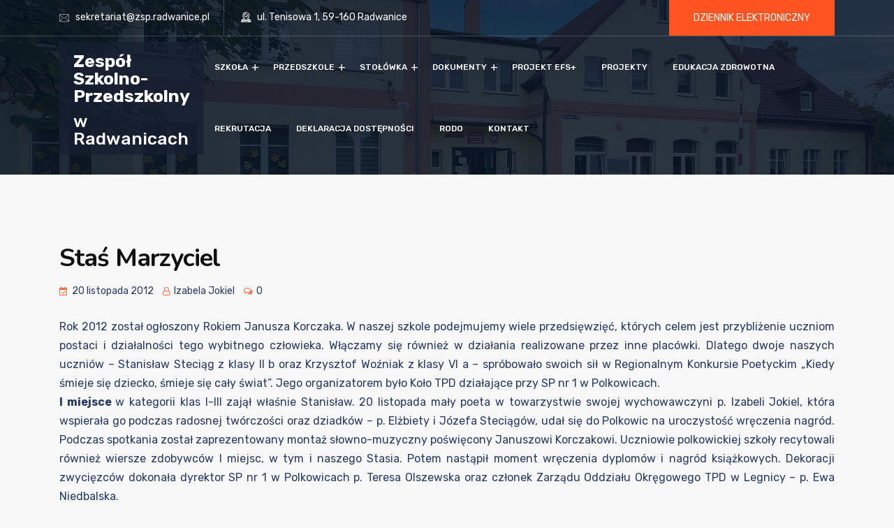

--- FILE ---
content_type: text/html; charset=UTF-8
request_url: https://zsp.radwanice.pl/sp/stas-marzyciel/
body_size: 22400
content:
<!DOCTYPE html>
<html lang="pl-PL">
<head>
<meta charset="UTF-8">
<meta name="viewport" content="width=device-width, initial-scale=1">
<link rel="profile" href="//gmpg.org/xfn/11">
<script type="text/javascript" id="lpData">
/* <![CDATA[ */
var lpData = {"site_url":"https:\/\/zsp.radwanice.pl","user_id":"0","theme":"educavo-child","lp_rest_url":"https:\/\/zsp.radwanice.pl\/wp-json\/","nonce":"5c550eaaef","is_course_archive":"","courses_url":"","urlParams":[]};
/* ]]> */
</script>
		<style id="learn-press-custom-css">
			:root {
				--lp-cotainer-max-with: 1290px;
				--lp-cotainer-padding: 2rem;
				--lp-primary-color: #ffb606;
				--lp-secondary-color: #442e66;
			}
		</style>
		<title>Staś Marzyciel &#8211; Zespół Szkolno-Przedszkolny</title>
<meta name='robots' content='max-image-preview:large' />
<link rel='dns-prefetch' href='//fonts.googleapis.com' />
<link rel="alternate" type="application/rss+xml" title="Zespół Szkolno-Przedszkolny &raquo; Kanał z wpisami" href="https://zsp.radwanice.pl/feed/" />
<link rel="alternate" type="application/rss+xml" title="Zespół Szkolno-Przedszkolny &raquo; Kanał z komentarzami" href="https://zsp.radwanice.pl/comments/feed/" />
<link rel="alternate" type="application/rss+xml" title="Zespół Szkolno-Przedszkolny &raquo; Staś Marzyciel Kanał z komentarzami" href="https://zsp.radwanice.pl/sp/stas-marzyciel/feed/" />
<link rel="alternate" title="oEmbed (JSON)" type="application/json+oembed" href="https://zsp.radwanice.pl/wp-json/oembed/1.0/embed?url=https%3A%2F%2Fzsp.radwanice.pl%2Fsp%2Fstas-marzyciel%2F" />
<link rel="alternate" title="oEmbed (XML)" type="text/xml+oembed" href="https://zsp.radwanice.pl/wp-json/oembed/1.0/embed?url=https%3A%2F%2Fzsp.radwanice.pl%2Fsp%2Fstas-marzyciel%2F&#038;format=xml" />
<style id='wp-img-auto-sizes-contain-inline-css' type='text/css'>
img:is([sizes=auto i],[sizes^="auto," i]){contain-intrinsic-size:3000px 1500px}
/*# sourceURL=wp-img-auto-sizes-contain-inline-css */
</style>
<style id='wp-emoji-styles-inline-css' type='text/css'>

	img.wp-smiley, img.emoji {
		display: inline !important;
		border: none !important;
		box-shadow: none !important;
		height: 1em !important;
		width: 1em !important;
		margin: 0 0.07em !important;
		vertical-align: -0.1em !important;
		background: none !important;
		padding: 0 !important;
	}
/*# sourceURL=wp-emoji-styles-inline-css */
</style>
<link rel='stylesheet' id='wp-block-library-css' href='https://zsp.radwanice.pl/wp-includes/css/dist/block-library/style.min.css?ver=6.9' type='text/css' media='all' />
<style id='wp-block-paragraph-inline-css' type='text/css'>
.is-small-text{font-size:.875em}.is-regular-text{font-size:1em}.is-large-text{font-size:2.25em}.is-larger-text{font-size:3em}.has-drop-cap:not(:focus):first-letter{float:left;font-size:8.4em;font-style:normal;font-weight:100;line-height:.68;margin:.05em .1em 0 0;text-transform:uppercase}body.rtl .has-drop-cap:not(:focus):first-letter{float:none;margin-left:.1em}p.has-drop-cap.has-background{overflow:hidden}:root :where(p.has-background){padding:1.25em 2.375em}:where(p.has-text-color:not(.has-link-color)) a{color:inherit}p.has-text-align-left[style*="writing-mode:vertical-lr"],p.has-text-align-right[style*="writing-mode:vertical-rl"]{rotate:180deg}
/*# sourceURL=https://zsp.radwanice.pl/wp-includes/blocks/paragraph/style.min.css */
</style>
<style id='global-styles-inline-css' type='text/css'>
:root{--wp--preset--aspect-ratio--square: 1;--wp--preset--aspect-ratio--4-3: 4/3;--wp--preset--aspect-ratio--3-4: 3/4;--wp--preset--aspect-ratio--3-2: 3/2;--wp--preset--aspect-ratio--2-3: 2/3;--wp--preset--aspect-ratio--16-9: 16/9;--wp--preset--aspect-ratio--9-16: 9/16;--wp--preset--color--black: #000000;--wp--preset--color--cyan-bluish-gray: #abb8c3;--wp--preset--color--white: #ffffff;--wp--preset--color--pale-pink: #f78da7;--wp--preset--color--vivid-red: #cf2e2e;--wp--preset--color--luminous-vivid-orange: #ff6900;--wp--preset--color--luminous-vivid-amber: #fcb900;--wp--preset--color--light-green-cyan: #7bdcb5;--wp--preset--color--vivid-green-cyan: #00d084;--wp--preset--color--pale-cyan-blue: #8ed1fc;--wp--preset--color--vivid-cyan-blue: #0693e3;--wp--preset--color--vivid-purple: #9b51e0;--wp--preset--gradient--vivid-cyan-blue-to-vivid-purple: linear-gradient(135deg,rgb(6,147,227) 0%,rgb(155,81,224) 100%);--wp--preset--gradient--light-green-cyan-to-vivid-green-cyan: linear-gradient(135deg,rgb(122,220,180) 0%,rgb(0,208,130) 100%);--wp--preset--gradient--luminous-vivid-amber-to-luminous-vivid-orange: linear-gradient(135deg,rgb(252,185,0) 0%,rgb(255,105,0) 100%);--wp--preset--gradient--luminous-vivid-orange-to-vivid-red: linear-gradient(135deg,rgb(255,105,0) 0%,rgb(207,46,46) 100%);--wp--preset--gradient--very-light-gray-to-cyan-bluish-gray: linear-gradient(135deg,rgb(238,238,238) 0%,rgb(169,184,195) 100%);--wp--preset--gradient--cool-to-warm-spectrum: linear-gradient(135deg,rgb(74,234,220) 0%,rgb(151,120,209) 20%,rgb(207,42,186) 40%,rgb(238,44,130) 60%,rgb(251,105,98) 80%,rgb(254,248,76) 100%);--wp--preset--gradient--blush-light-purple: linear-gradient(135deg,rgb(255,206,236) 0%,rgb(152,150,240) 100%);--wp--preset--gradient--blush-bordeaux: linear-gradient(135deg,rgb(254,205,165) 0%,rgb(254,45,45) 50%,rgb(107,0,62) 100%);--wp--preset--gradient--luminous-dusk: linear-gradient(135deg,rgb(255,203,112) 0%,rgb(199,81,192) 50%,rgb(65,88,208) 100%);--wp--preset--gradient--pale-ocean: linear-gradient(135deg,rgb(255,245,203) 0%,rgb(182,227,212) 50%,rgb(51,167,181) 100%);--wp--preset--gradient--electric-grass: linear-gradient(135deg,rgb(202,248,128) 0%,rgb(113,206,126) 100%);--wp--preset--gradient--midnight: linear-gradient(135deg,rgb(2,3,129) 0%,rgb(40,116,252) 100%);--wp--preset--font-size--small: 13px;--wp--preset--font-size--medium: 20px;--wp--preset--font-size--large: 36px;--wp--preset--font-size--x-large: 42px;--wp--preset--spacing--20: 0.44rem;--wp--preset--spacing--30: 0.67rem;--wp--preset--spacing--40: 1rem;--wp--preset--spacing--50: 1.5rem;--wp--preset--spacing--60: 2.25rem;--wp--preset--spacing--70: 3.38rem;--wp--preset--spacing--80: 5.06rem;--wp--preset--shadow--natural: 6px 6px 9px rgba(0, 0, 0, 0.2);--wp--preset--shadow--deep: 12px 12px 50px rgba(0, 0, 0, 0.4);--wp--preset--shadow--sharp: 6px 6px 0px rgba(0, 0, 0, 0.2);--wp--preset--shadow--outlined: 6px 6px 0px -3px rgb(255, 255, 255), 6px 6px rgb(0, 0, 0);--wp--preset--shadow--crisp: 6px 6px 0px rgb(0, 0, 0);}:where(.is-layout-flex){gap: 0.5em;}:where(.is-layout-grid){gap: 0.5em;}body .is-layout-flex{display: flex;}.is-layout-flex{flex-wrap: wrap;align-items: center;}.is-layout-flex > :is(*, div){margin: 0;}body .is-layout-grid{display: grid;}.is-layout-grid > :is(*, div){margin: 0;}:where(.wp-block-columns.is-layout-flex){gap: 2em;}:where(.wp-block-columns.is-layout-grid){gap: 2em;}:where(.wp-block-post-template.is-layout-flex){gap: 1.25em;}:where(.wp-block-post-template.is-layout-grid){gap: 1.25em;}.has-black-color{color: var(--wp--preset--color--black) !important;}.has-cyan-bluish-gray-color{color: var(--wp--preset--color--cyan-bluish-gray) !important;}.has-white-color{color: var(--wp--preset--color--white) !important;}.has-pale-pink-color{color: var(--wp--preset--color--pale-pink) !important;}.has-vivid-red-color{color: var(--wp--preset--color--vivid-red) !important;}.has-luminous-vivid-orange-color{color: var(--wp--preset--color--luminous-vivid-orange) !important;}.has-luminous-vivid-amber-color{color: var(--wp--preset--color--luminous-vivid-amber) !important;}.has-light-green-cyan-color{color: var(--wp--preset--color--light-green-cyan) !important;}.has-vivid-green-cyan-color{color: var(--wp--preset--color--vivid-green-cyan) !important;}.has-pale-cyan-blue-color{color: var(--wp--preset--color--pale-cyan-blue) !important;}.has-vivid-cyan-blue-color{color: var(--wp--preset--color--vivid-cyan-blue) !important;}.has-vivid-purple-color{color: var(--wp--preset--color--vivid-purple) !important;}.has-black-background-color{background-color: var(--wp--preset--color--black) !important;}.has-cyan-bluish-gray-background-color{background-color: var(--wp--preset--color--cyan-bluish-gray) !important;}.has-white-background-color{background-color: var(--wp--preset--color--white) !important;}.has-pale-pink-background-color{background-color: var(--wp--preset--color--pale-pink) !important;}.has-vivid-red-background-color{background-color: var(--wp--preset--color--vivid-red) !important;}.has-luminous-vivid-orange-background-color{background-color: var(--wp--preset--color--luminous-vivid-orange) !important;}.has-luminous-vivid-amber-background-color{background-color: var(--wp--preset--color--luminous-vivid-amber) !important;}.has-light-green-cyan-background-color{background-color: var(--wp--preset--color--light-green-cyan) !important;}.has-vivid-green-cyan-background-color{background-color: var(--wp--preset--color--vivid-green-cyan) !important;}.has-pale-cyan-blue-background-color{background-color: var(--wp--preset--color--pale-cyan-blue) !important;}.has-vivid-cyan-blue-background-color{background-color: var(--wp--preset--color--vivid-cyan-blue) !important;}.has-vivid-purple-background-color{background-color: var(--wp--preset--color--vivid-purple) !important;}.has-black-border-color{border-color: var(--wp--preset--color--black) !important;}.has-cyan-bluish-gray-border-color{border-color: var(--wp--preset--color--cyan-bluish-gray) !important;}.has-white-border-color{border-color: var(--wp--preset--color--white) !important;}.has-pale-pink-border-color{border-color: var(--wp--preset--color--pale-pink) !important;}.has-vivid-red-border-color{border-color: var(--wp--preset--color--vivid-red) !important;}.has-luminous-vivid-orange-border-color{border-color: var(--wp--preset--color--luminous-vivid-orange) !important;}.has-luminous-vivid-amber-border-color{border-color: var(--wp--preset--color--luminous-vivid-amber) !important;}.has-light-green-cyan-border-color{border-color: var(--wp--preset--color--light-green-cyan) !important;}.has-vivid-green-cyan-border-color{border-color: var(--wp--preset--color--vivid-green-cyan) !important;}.has-pale-cyan-blue-border-color{border-color: var(--wp--preset--color--pale-cyan-blue) !important;}.has-vivid-cyan-blue-border-color{border-color: var(--wp--preset--color--vivid-cyan-blue) !important;}.has-vivid-purple-border-color{border-color: var(--wp--preset--color--vivid-purple) !important;}.has-vivid-cyan-blue-to-vivid-purple-gradient-background{background: var(--wp--preset--gradient--vivid-cyan-blue-to-vivid-purple) !important;}.has-light-green-cyan-to-vivid-green-cyan-gradient-background{background: var(--wp--preset--gradient--light-green-cyan-to-vivid-green-cyan) !important;}.has-luminous-vivid-amber-to-luminous-vivid-orange-gradient-background{background: var(--wp--preset--gradient--luminous-vivid-amber-to-luminous-vivid-orange) !important;}.has-luminous-vivid-orange-to-vivid-red-gradient-background{background: var(--wp--preset--gradient--luminous-vivid-orange-to-vivid-red) !important;}.has-very-light-gray-to-cyan-bluish-gray-gradient-background{background: var(--wp--preset--gradient--very-light-gray-to-cyan-bluish-gray) !important;}.has-cool-to-warm-spectrum-gradient-background{background: var(--wp--preset--gradient--cool-to-warm-spectrum) !important;}.has-blush-light-purple-gradient-background{background: var(--wp--preset--gradient--blush-light-purple) !important;}.has-blush-bordeaux-gradient-background{background: var(--wp--preset--gradient--blush-bordeaux) !important;}.has-luminous-dusk-gradient-background{background: var(--wp--preset--gradient--luminous-dusk) !important;}.has-pale-ocean-gradient-background{background: var(--wp--preset--gradient--pale-ocean) !important;}.has-electric-grass-gradient-background{background: var(--wp--preset--gradient--electric-grass) !important;}.has-midnight-gradient-background{background: var(--wp--preset--gradient--midnight) !important;}.has-small-font-size{font-size: var(--wp--preset--font-size--small) !important;}.has-medium-font-size{font-size: var(--wp--preset--font-size--medium) !important;}.has-large-font-size{font-size: var(--wp--preset--font-size--large) !important;}.has-x-large-font-size{font-size: var(--wp--preset--font-size--x-large) !important;}
/*# sourceURL=global-styles-inline-css */
</style>

<style id='classic-theme-styles-inline-css' type='text/css'>
/*! This file is auto-generated */
.wp-block-button__link{color:#fff;background-color:#32373c;border-radius:9999px;box-shadow:none;text-decoration:none;padding:calc(.667em + 2px) calc(1.333em + 2px);font-size:1.125em}.wp-block-file__button{background:#32373c;color:#fff;text-decoration:none}
/*# sourceURL=/wp-includes/css/classic-themes.min.css */
</style>
<link rel='stylesheet' id='redux-extendify-styles-css' href='https://zsp.radwanice.pl/wp-content/plugins/redux-framework/redux-core/assets/css/extendify-utilities.css?ver=4.4.11' type='text/css' media='all' />
<link rel='stylesheet' id='contact-form-7-css' href='https://zsp.radwanice.pl/wp-content/plugins/contact-form-7/includes/css/styles.css?ver=5.8.6' type='text/css' media='all' />
<link rel='stylesheet' id='dashicons-css' href='https://zsp.radwanice.pl/wp-includes/css/dashicons.min.css?ver=6.9' type='text/css' media='all' />
<link rel='stylesheet' id='megamenu-genericons-css' href='https://zsp.radwanice.pl/wp-content/plugins/megamenu-pro/icons/genericons/genericons/genericons.css?ver=1.8.1' type='text/css' media='all' />
<link rel='stylesheet' id='megamenu-fontawesome-css' href='https://zsp.radwanice.pl/wp-content/plugins/megamenu-pro/icons/fontawesome/css/font-awesome.min.css?ver=1.8.1' type='text/css' media='all' />
<link rel='stylesheet' id='megamenu-fontawesome5-css' href='https://zsp.radwanice.pl/wp-content/plugins/megamenu-pro/icons/fontawesome5/css/all.min.css?ver=1.8.1' type='text/css' media='all' />
<link rel='stylesheet' id='NextGEN-css' href='https://zsp.radwanice.pl/wp-content/plugins/nextcellent-gallery-nextgen-legacy/css/nggallery.css?ver=1.0.0' type='text/css' media='screen' />
<link rel='stylesheet' id='NextCellent-Framework-css' href='https://zsp.radwanice.pl/wp-content/plugins/nextcellent-gallery-nextgen-legacy/css/framework-min.css?ver=1.0.1' type='text/css' media='screen' />
<link rel='stylesheet' id='shutter-css' href='https://zsp.radwanice.pl/wp-content/plugins/nextcellent-gallery-nextgen-legacy/shutter/shutter-reloaded.css?ver=1.3.4' type='text/css' media='screen' />
<link rel='stylesheet' id='bootstrap-css' href='https://zsp.radwanice.pl/wp-content/plugins/rselements/assets/css/bootstrap.min.css?ver=6.9' type='text/css' media='all' />
<link rel='stylesheet' id='magnific-popup-css' href='https://zsp.radwanice.pl/wp-content/plugins/rselements/assets/css/magnific-popup.css?ver=6.9' type='text/css' media='all' />
<link rel='stylesheet' id='font-awesome-latest-css' href='https://zsp.radwanice.pl/wp-content/plugins/rselements/assets/css/fontawesome.css?ver=6.9' type='text/css' media='all' />
<link rel='stylesheet' id='slick-css' href='https://zsp.radwanice.pl/wp-content/plugins/rselements/assets/css/slick.css?ver=6.9' type='text/css' media='all' />
<link rel='stylesheet' id='slick-theme-css' href='https://zsp.radwanice.pl/wp-content/plugins/rselements/assets/css/slick-theme.css?ver=6.9' type='text/css' media='all' />
<link rel='stylesheet' id='brands-css' href='https://zsp.radwanice.pl/wp-content/plugins/rselements/assets/css/brands.css?ver=6.9' type='text/css' media='all' />
<link rel='stylesheet' id='solid-css' href='https://zsp.radwanice.pl/wp-content/plugins/rselements/assets/css/solid.css?ver=6.9' type='text/css' media='all' />
<link rel='stylesheet' id='rsaddons-floaticon-css' href='https://zsp.radwanice.pl/wp-content/plugins/rselements/assets/fonts/flaticon.css?ver=6.9' type='text/css' media='all' />
<link rel='stylesheet' id='headding-title-css' href='https://zsp.radwanice.pl/wp-content/plugins/rselements/assets/css/headding-title.css?ver=6.9' type='text/css' media='all' />
<link rel='stylesheet' id='ddbeforeandafter-css' href='https://zsp.radwanice.pl/wp-content/plugins/rselements/assets/css/ddbeforeandafter.css?ver=6.9' type='text/css' media='all' />
<link rel='stylesheet' id='boostrap-css' href='https://zsp.radwanice.pl/wp-content/themes/educavo/assets/css/bootstrap.min.css?ver=6.9' type='text/css' media='all' />
<link rel='stylesheet' id='font-awesome-all-css' href='https://zsp.radwanice.pl/wp-content/themes/educavo/assets/css/font-awesome.min.all.css?ver=6.9' type='text/css' media='all' />
<link rel='stylesheet' id='font-awesome-css' href='https://zsp.radwanice.pl/wp-content/plugins/elementor/assets/lib/font-awesome/css/font-awesome.min.css?ver=4.7.0' type='text/css' media='all' />
<link rel='stylesheet' id='flaticon-css' href='https://zsp.radwanice.pl/wp-content/themes/educavo/assets/css/flaticon.css?ver=6.9' type='text/css' media='all' />
<link rel='stylesheet' id='animate-css' href='https://zsp.radwanice.pl/wp-content/themes/educavo/assets/css/animate.css?ver=6.9' type='text/css' media='all' />
<link rel='stylesheet' id='owl-carousel-css' href='https://zsp.radwanice.pl/wp-content/themes/educavo/assets/css/owl.carousel.css?ver=6.9' type='text/css' media='all' />
<link rel='stylesheet' id='educavo-style-default-css' href='https://zsp.radwanice.pl/wp-content/themes/educavo/assets/css/default.css?ver=6.9' type='text/css' media='all' />
<link rel='stylesheet' id='educavo-style-custom-css' href='https://zsp.radwanice.pl/wp-content/themes/educavo/assets/css/custom.css?ver=6.9' type='text/css' media='all' />
<link rel='stylesheet' id='educavo-gutenberg-custom-css' href='https://zsp.radwanice.pl/wp-content/themes/educavo/assets/css/gutenberg-custom.css?ver=6.9' type='text/css' media='all' />
<link rel='stylesheet' id='educavo-style-responsive-css' href='https://zsp.radwanice.pl/wp-content/themes/educavo/assets/css/responsive.css?ver=6.9' type='text/css' media='all' />
<link rel='stylesheet' id='educavo-style-css' href='https://zsp.radwanice.pl/wp-content/themes/educavo-child/style.css?ver=6.9' type='text/css' media='all' />
<link rel='stylesheet' id='studio-fonts-css' href='//fonts.googleapis.com/css?family=Rubik%3A300%2C400%2C500%2C600%2C700%2C900%7CNunito%3A300%2C400%2C500%2C600%2C700%2C900&#038;ver=1.0.0' type='text/css' media='all' />
<link rel='stylesheet' id='childstyle-css' href='https://zsp.radwanice.pl/wp-content/themes/educavo/style.css?ver=6.9' type='text/css' media='all' />
<link rel='stylesheet' id='learnpress-widgets-css' href='https://zsp.radwanice.pl/wp-content/plugins/learnpress/assets/css/widgets.min.css?ver=4.2.5.9' type='text/css' media='all' />
<script type="text/javascript" src="https://zsp.radwanice.pl/wp-includes/js/jquery/jquery.min.js?ver=3.7.1" id="jquery-core-js"></script>
<script type="text/javascript" src="https://zsp.radwanice.pl/wp-includes/js/jquery/jquery-migrate.min.js?ver=3.4.1" id="jquery-migrate-js"></script>
<script type="text/javascript" id="shutter-js-extra">
/* <![CDATA[ */
var shutterSettings = {"msgLoading":"L O A D I N G","msgClose":"Click to Close","imageCount":"1"};
//# sourceURL=shutter-js-extra
/* ]]> */
</script>
<script type="text/javascript" src="https://zsp.radwanice.pl/wp-content/plugins/nextcellent-gallery-nextgen-legacy/shutter/shutter-reloaded.js?ver=1.3.3" id="shutter-js"></script>
<script type="text/javascript" src="https://zsp.radwanice.pl/wp-content/plugins/nextcellent-gallery-nextgen-legacy/js/owl.carousel.min.js?ver=2" id="owl-js"></script>
<script type="text/javascript" src="https://zsp.radwanice.pl/wp-content/plugins/learnpress/assets/js/dist/loadAJAX.min.js?ver=4.2.5.9" id="lp-load-ajax-js" async="async" data-wp-strategy="async"></script>
<link rel="https://api.w.org/" href="https://zsp.radwanice.pl/wp-json/" /><link rel="alternate" title="JSON" type="application/json" href="https://zsp.radwanice.pl/wp-json/wp/v2/posts/12120" /><link rel="EditURI" type="application/rsd+xml" title="RSD" href="https://zsp.radwanice.pl/xmlrpc.php?rsd" />
<meta name="generator" content="WordPress 6.9" />
<link rel="canonical" href="https://zsp.radwanice.pl/sp/stas-marzyciel/" />
<link rel='shortlink' href='https://zsp.radwanice.pl/?p=12120' />
<meta name="generator" content="Redux 4.4.11" /><!-- <meta name="NextGEN" version="1.9.35" /> -->
<link rel="pingback" href="https://zsp.radwanice.pl/xmlrpc.php"><meta name="generator" content="Elementor 3.18.3; features: e_dom_optimization, e_optimized_assets_loading, e_optimized_css_loading, additional_custom_breakpoints, block_editor_assets_optimize, e_image_loading_optimization; settings: css_print_method-internal, google_font-enabled, font_display-auto">
<meta name="generator" content="Powered by Slider Revolution 6.5.4 - responsive, Mobile-Friendly Slider Plugin for WordPress with comfortable drag and drop interface." />
<script type="text/javascript">function setREVStartSize(e){
			//window.requestAnimationFrame(function() {				 
				window.RSIW = window.RSIW===undefined ? window.innerWidth : window.RSIW;	
				window.RSIH = window.RSIH===undefined ? window.innerHeight : window.RSIH;	
				try {								
					var pw = document.getElementById(e.c).parentNode.offsetWidth,
						newh;
					pw = pw===0 || isNaN(pw) ? window.RSIW : pw;
					e.tabw = e.tabw===undefined ? 0 : parseInt(e.tabw);
					e.thumbw = e.thumbw===undefined ? 0 : parseInt(e.thumbw);
					e.tabh = e.tabh===undefined ? 0 : parseInt(e.tabh);
					e.thumbh = e.thumbh===undefined ? 0 : parseInt(e.thumbh);
					e.tabhide = e.tabhide===undefined ? 0 : parseInt(e.tabhide);
					e.thumbhide = e.thumbhide===undefined ? 0 : parseInt(e.thumbhide);
					e.mh = e.mh===undefined || e.mh=="" || e.mh==="auto" ? 0 : parseInt(e.mh,0);		
					if(e.layout==="fullscreen" || e.l==="fullscreen") 						
						newh = Math.max(e.mh,window.RSIH);					
					else{					
						e.gw = Array.isArray(e.gw) ? e.gw : [e.gw];
						for (var i in e.rl) if (e.gw[i]===undefined || e.gw[i]===0) e.gw[i] = e.gw[i-1];					
						e.gh = e.el===undefined || e.el==="" || (Array.isArray(e.el) && e.el.length==0)? e.gh : e.el;
						e.gh = Array.isArray(e.gh) ? e.gh : [e.gh];
						for (var i in e.rl) if (e.gh[i]===undefined || e.gh[i]===0) e.gh[i] = e.gh[i-1];
											
						var nl = new Array(e.rl.length),
							ix = 0,						
							sl;					
						e.tabw = e.tabhide>=pw ? 0 : e.tabw;
						e.thumbw = e.thumbhide>=pw ? 0 : e.thumbw;
						e.tabh = e.tabhide>=pw ? 0 : e.tabh;
						e.thumbh = e.thumbhide>=pw ? 0 : e.thumbh;					
						for (var i in e.rl) nl[i] = e.rl[i]<window.RSIW ? 0 : e.rl[i];
						sl = nl[0];									
						for (var i in nl) if (sl>nl[i] && nl[i]>0) { sl = nl[i]; ix=i;}															
						var m = pw>(e.gw[ix]+e.tabw+e.thumbw) ? 1 : (pw-(e.tabw+e.thumbw)) / (e.gw[ix]);					
						newh =  (e.gh[ix] * m) + (e.tabh + e.thumbh);
					}
					var el = document.getElementById(e.c);
					if (el!==null && el) el.style.height = newh+"px";					
					el = document.getElementById(e.c+"_wrapper");
					if (el!==null && el) el.style.height = newh+"px";
				} catch(e){
					console.log("Failure at Presize of Slider:" + e)
				}					   
			//});
		  };</script>
		<style type="text/css" id="wp-custom-css">
			.menu-area .navbar ul {
    margin-left: 15px;
}		</style>
		<!-- Typography -->

<style>
	

	
	body{
		background:#FFFFFF;
		color:#273C66 !important;
		 
	    font-size: 16px !important;
	}

			body.single-teams{
			background:#FFFFFF;
		}
	

	h1{
		 color:#101010;				font-size:45px;
				
					line-height:56px;
				
	}

	h2{
		color:#101010;
		 
		font-size:36px;
				
					line-height:40px			}

	h3{
		color:#101010 ;
		 
		font-size:28px;
				
					line-height:32px;
			}

	h4{
		color:#101010;
				font-size:20px;
				
					line-height:28px;
				
	}

	h5{
		color:#101010;
				font-size:20px;
				
					line-height:28px;
			}

	h6{
		color:#101010 ;
				font-size:18px;
				
					line-height:20px;
			}

	.menu-area .navbar ul li > a,
	.sidenav .widget_nav_menu ul li a{
						font-size:15px;
	}

	#rs-header .toolbar-area .toolbar-contact ul.rs-contact-info li,
	#rs-header .toolbar-area .toolbar-contact ul.rs-contact-info li a, 
	#rs-header .toolbar-area .toolbar-contact ul li a,
	#rs-header .toolbar-area .toolbar-contact ul li, #rs-header .toolbar-area{
		color:#FFFFFF;
	}


				#rs-header.header-transparent .toolbar-area .toolbar-contact ul.rs-contact-info li,
			#rs-header.header-transparent .toolbar-area .toolbar-contact ul.rs-contact-info li i,
			#rs-header.header-transparent .toolbar-area .toolbar-contact ul.rs-contact-info li a,
			#rs-header.header-style-4 .btn_quote .toolbar-sl-share ul li a
			{
				color: #FFFFFF			}
		
		

	
				#rs-footer{
			background-repeat:no-repeat !important;
		}
      

				#rs-footer{
			background-size:cover !important;
		}
    
				.rs-newsletter .newsletter-wrap{
			background:#171F32;
		}
    
	

				.tops-btn .quote-buttons{
			background:#FF5421;
		}
    
				.tops-btn .quote-buttons{
			color:#FFFFFF;
		}
    
				.toolbar-area .toolbar-contact i, 
			.toolbar-area .opening i, 
			.toolbar-area .opening i:before, 
			.toolbar-area .toolbar-contact i:before{
			color:#FFFFFF;
		}
    				.toolbar-area .toolbar-sl-share i, 
			.toolbar-area .toolbar-sl-share i:before{
			color:#FFFFFF;
		}
    	

    			.toolbar-area .toolbar-sl-share i:hover, .toolbar-area .toolbar-sl-share a:hover i:before{
			color:#FF5421;
		}
    
    
    	
    	.menu-area .navbar ul li ul.sub-menu{
    		border-color:#FF5421;
    	}
    
    	
    	header#rs-header.header-style-4 .sidebarmenu-area{
    		background:#FFFFFF;
    	}
        	
    	.menu-wrap-off .inner-offcan .nav-link-container .close-button{
    		background:#FF5421;
    	}
    
	

	#rs-header .toolbar-area .toolbar-contact ul.rs-contact-info li a,
	#rs-header .toolbar-area .toolbar-contact ul li a,
	#rs-header .toolbar-area .tops-btn .btn_login a,
	#rs-header .toolbar-area .toolbar-contact ul li i,
	#rs-header .toolbar-area .toolbar-sl-share ul li a i{
		color:#FFFFFF;
	}

	#rs-header .toolbar-area .toolbar-contact ul.rs-contact-info li a:hover,
	#rs-header .toolbar-area .toolbar-sl-share ul li a.quote-buttons:hover,
	#rs-header .toolbar-area .toolbar-sl-share ul li a.quote-buttons:before,
	#rs-header .toolbar-area .toolbar-contact ul li a:hover,
	#rs-header .toolbar-area .tops-btn .btn_login a:hover, 
	#rs-header .toolbar-area .toolbar-sl-share ul li a i:hover{
		color:#FF5421;
	}
	#rs-header .toolbar-area{
		background:#273C66;
	}

	
	.mobile-menu-container div ul > li.current_page_parent > a,
	#rs-header.header-transparent .menu-area .navbar ul li.current-menu-ancestor a, 
	#rs-header.header-transparent .menu-area .navbar ul li.current_page_item a,
	.menu-area .navbar ul.menu > li.current_page_item > a,
	.menu-area .navbar ul li.current-menu-ancestor a, .menu-area .navbar ul li.current_page_item a,
	.menu-area .navbar ul li ul.sub-menu > li.menu-item-has-children > a:before
	{
		color: #FF5421;
	}

	
	
	.menu-area .navbar ul > li.menu-item-has-children.hover-minimize > a:after{
		background: #FF5421 !important;
	}	

	.menu-area .navbar ul > li.menu-item-has-children.hover-minimize:hover > a:after{
		background: #FF5421 !important;
	}

	.menu-area .navbar ul li:hover a:before{
		color: #FF5421;
	}

	.menu-area .navbar ul li:hover > a,	
	.mobile-menu-container div ul li a:hover,	
	#rs-header.header-style5 .header-inner.menu-sticky.sticky .menu-area .navbar ul li:hover > a,
	#rs-header.header-style-4 .menu-area .menu li:hover > a,
	#rs-header .sticky_search:hover i::before,	
	#rs-header.header-style-4 .header-inner .menu-area .navbar ul li:hover a,
	#rs-header.header-style-4 .menu-area .navbar ul li:hover a:before,
	.menu-cart-area i:hover,
	#rs-header.header-style1 .category-menu .menu li:hover:after,
	#rs-header.header1.header-style1 .menu-area .navbar ul li:hover a,
	#rs-header.header-style-3.header-style-2 .sticky-wrapper .menu-area .navbar ul li:hover > a
	{
		color: #FF5421;
	}

	.nav-link-container .nav-menu-link:hover span,
	.single-header.header1.header-style1 .menu-area .navbar ul > li.menu-item-has-children.hover-minimize:hover > a::after{
		background: #FF5421;
	}

	.menu-area .navbar ul li a,	
	#rs-header .sticky_search i::before,
	.menu-cart-area i,
	#rs-header.header1.header-style1 .sticky_search i::before,
	#rs-header.header1.header-style1 .menu-area .navbar ul li a,
	body #rs-header.header-style-4.header-style7 .category-menu .menu li::after,
	body #rs-header.header-style-4.header-style6 .category-menu .menu li::after,
	#rs-header.header-style1.header1 .btn_apply a,	
	#rs-header.header-style1 .category-menu .menu li::after, 
	#rs-header.header-style-4 .category-menu .menu li::after,
	.menu-cart-area i, #rs-header.header-transparent .menu-area.dark .menu-cart-area i
	{
		color: #171F32; 
	}

	.nav-link-container .nav-menu-link span,
	#rs-header.header1.header-style1 .nav-link-container .nav-menu-link span, 
	#rs-header.header1.header-style1 .nav-link-container .nav-menu-link span{
		background: #171F32; 
	}

	#rs-header.header-transparent .menu-area.dark .navbar ul.menu > li.current_page_item > a::before, 
	#rs-header.header-transparent .menu-area.dark .navbar ul.menu > li.current_page_item > a::after, 
	#rs-header.header-transparent .menu-area.dark .navbar ul.menu > li > a::before,
	#rs-header.header-transparent .menu-area.dark .navbar ul.menu > li > a::after,
	#rs-header.header-transparent .menu-area.dark .navbar ul.menu > li > a,	
	#rs-header.header-transparent .menu-area.dark .menu-responsive .sidebarmenu-search .sticky_search .fa
	{
		color: #171F32 !important;
	}



			#rs-header.header-transparent .menu-area .navbar ul li a, 
		#rs-header.header-transparent .menu-cart-area i,		
		#rs-header.header-style5 .sticky_search i::before,
		#rs-header.header-style1.header-style3 .sticky_search i:before,		
		#rs-header.header-transparent .menu-responsive .sidebarmenu-search .sticky_search,
		#rs-header.header-transparent .menu-responsive .sidebarmenu-search .sticky_search .fa,
		#rs-header.header-transparent .menu-area.dark .navbar ul > li > a,
		#rs-header.header-transparent .menu-area .navbar ul li:hover > a{
			color:#FFFFFF 
	}
	
			.header-style5 .nav-link-container .nav-menu-link span{
			background:#FFFFFF 
		}
	
			#rs-header.header-style5 .header-inner .menu-area .navbar ul > li > a,
		#rs-header.header-style-4 .category-menu .menu li::after,
		.header-style1.header-style3 .menu-area .navbar ul li a,
		#rs-header.header-style5 .menu-cart-area > a,
		.user-icons a,
		.header-style1.header-style3 .menu-cart-area i,
		#rs-header.header-style5 .menu-responsive .sidebarmenu-search .sticky_search,
		#rs-header.header-style5 .menu-cart-area i{
			color:#FFFFFF 
		}
	

			#rs-header.header-style3 .menu-cart-area > a,
		.user-icons a,
		#rs-header.header-style5 .menu-cart-area > a{
			border-color:#FFFFFF 
		}
	
			#rs-header.header-style5 .menu-cart-area > a:hover,
		.user-icons a:hover{
			border-color:#FF5421 
		}
	

			#rs-header.header-style5 .header-inner .menu-area .navbar ul li:hover > a,	
		#rs-header.header-style1.header-style3 .sticky_search:hover i:before,
		.header-style1.header-style3 .menu-cart-area i:hover,
		.user-icons a:hover,
		#rs-header.header-style5 .sticky_search:hover i:before,
		#rs-header.header-style5 .menu-cart-area > a:hover,
		#rs-header.header-style5 .menu-cart-area > a:hover i:before,
		#rs-header.header-style5 .menu-cart-area i:hover,		
		.header-style1.header-style3 .menu-area .navbar ul li:hover a{
			color:#FF5421 
		}
	

			.header-style1.header-style3 .nav-link-container .nav-menu-link:hover span, 
		.header-style5 .nav-link-container .nav-menu-link:hover span,
		.single-header.header-style1.header-style3 .menu-area .navbar ul > li.menu-item-has-children.hover-minimize:hover > a::after,
		#rs-header.header-style5 .header-inner .menu-area .navbar ul > li.menu-item-has-children.hover-minimize:hover > a:after{
			background:#FF5421 !important;  
		}
	


			#rs-header.header-style5 .header-inner .menu-area .navbar ul > li.menu-item-has-children.hover-minimize > a:after{
			background:#FF5421 !important; 
		}
	


			.rs-footer .widget.widget_nav_menu ul li a::before, 
		.rs-footer .widget.widget_pages ul li a::before,
		.rs-footer .widget.widget_nav_menu ul li a::before, 
		.rs-footer .widget.widget_recent_comments ul li::before, 
		.rs-footer .widget.widget_pages ul li a::before, 
		.rs-footer .footer-top h3.footer-title::after,
		.rs-footer .widget.widget_archive ul li a::before, 
		.rs-footer .widget.widget_categories ul li a::before,
		.rs-footer .widget.widget_archive ul li a::before, 
		.rs-footer .widget.widget_categories ul li a::before{
			background:#FF5421; 
		}
	

	

	
			.rs-footer .fa-ul li i::before{
			color:#FF5421; 
		}
	
	

		#rs-header.header-style5 .menu-area .navbar ul > li.current-menu-ancestor > a, 
	#rs-header.header-style5 .header-inner .menu-area .navbar ul > li.current-menu-ancestor > a,
	#rs-header.header-style5 .header-inner.menu-sticky.sticky .menu-area .navbar ul > li.current-menu-ancestor > a{
			color:#FF5421 !important; 
		}
	

	 
		.header-style-4 .menu-cart-area span.icon-num,
		.header-style1.header-style3 .nav-link-container .nav-menu-link span, 
		.header-style5 .menu-cart-area span.icon-num
		{
			background: #FFFFFF;
		}
	
	
	

			#rs-header.header-transparent .menu-area.dark ul.offcanvas-icon .nav-link-container .nav-menu-link span{
			background:#FFFFFF 
		}
	
	

			.nav-link-container .nav-menu-link span,
		#rs-header.header-style-4 .nav-link-container .nav-menu-link span{
			background:#FFFFFF 
		}
		

			.menu-ofcn.off-open,
		.menu-wrap-off{
			background:#FFFFFF 
		}
		

			.menu-ofcn.off-open,
		.sidenav .fa-ul li a{
			color:#333333 
		}
			

			.menu-ofcn.off-open,
		.sidenav .widget .widget-title{
			color:#171F32 
		}
		

			.sidenav .widget-title:before{
			background:#171F32 
		}
		

			
		.sidenav .fa-ul li a, .sidenav ul.footer_social li a i{
			color:#333333 
		}
		

			
		.sidenav .fa-ul li a:hover, .sidenav ul.footer_social li a:hover i{
			color:#FF5421 
		}
		

	

			#rs-header.header-transparent .menu-area .navbar ul > li > a:hover,
		#rs-header.header-transparent .menu-area .navbar ul li:hover > a,
		#rs-header.header-transparent .menu-area.dark .navbar ul > li:hover > a{
			color:#FF5421 
		}
	



			.menu-area .navbar ul li .sub-menu li a,
		#rs-header .menu-area .navbar ul li.mega ul li a,
		#rs-header.header-transparent .menu-area .navbar ul li .sub-menu li.current-menu-ancestor > a,
		#rs-header.header-transparent .menu-area .navbar ul li.current-menu-ancestor li a{
			color:#171F32 !important;
		}
	
			.menu-area .navbar ul li ul.sub-menu li.current_page_item > a,
		.menu-area .navbar ul li .sub-menu li a:hover,
		#rs-header .menu-area .navbar ul li.mega ul > li > a:hover,
		.menu-area .navbar ul li ul.sub-menu li:hover > a,
		#rs-header.header-style5 .header-inner .menu-area .navbar ul li .sub-menu > li:hover > a,
		#rs-header.header-transparent .menu-area .navbar ul li .sub-menu li:hover > a,
		#rs-header .menu-area .navbar ul li.mega ul li a:hover,
		#rs-header .menu-area .navbar ul li.mega ul > li.current-menu-item > a,
		.menu-sticky.sticky .menu-area .navbar ul li ul li a:hover,
		#rs-header.header-transparent .menu-area .navbar ul li .sub-menu li.current-menu-ancestor > a, #rs-header.header-transparent .menu-area .navbar ul li .sub-menu li.current_page_item > a,
		#rs-header.header-transparent .menu-area .navbar ul li.current-menu-ancestor li a:hover{
			color:#FF5421 !important;
		}
	


			.menu-area .navbar ul li .sub-menu{
			background:#FFFFFF;
		}
	

			#rs-header .toolbar-area .toolbar-contact ul li,
		#rs-header .toolbar-area a,
		#rs-header .toolbar-area .toolbar-contact ul li i:before{
			font-size:14px;
		}
	
			.menu-area .navbar ul > li > a,
		#rs-header .menu-area .navbar ul > li.mega > ul > li > a{
			text-transform:uppercase;
		}
	
	
	

			.footer-bottom .copyright p{
			color:#e0e0e0;
		}
	

			.rs-footer, .rs-footer h3, .rs-footer a, 
		.rs-footer .fa-ul li a, 
		.rs-footer .widget.widget_nav_menu ul li a{
			font-size:15px;
		}
	
			.rs-footer h3, .rs-footer .footer-top h3.footer-title{
			font-size:20px;
		}
	
			.rs-footer a{
			font-size:15px;
		}
		

	
			.rs-footer .footer-top h3.footer-title
		{
			color:#FFFFFF;
		}
	
			.rs-footer a:hover, 
		.rs-footer .widget.widget_nav_menu ul li a:hover,
		.rs-footer .fa-ul li a:hover,
		.rs-footer .widget.widget_recent_comments ul li a:hover,
		.rs-footer .widget.widget_pages ul li a:hover, 
		.rs-footer .widget.widget_recent_comments ul li:hover, 
		.rs-footer .widget.widget_archive ul li a:hover, 
		.rs-footer .widget.widget_categories ul li a:hover,
		.rs-footer .widget a:hover{
			color:#FF5421;
		}
	
	

		
		ul.footer_social > li > a{
			color:#FFFFFF !important;
		}
	
		
		ul.footer_social > li > a:hover{
			color:#FF5421 !important;
		}
	
			.mc4wp-form-fields .newsletter-form button
		{
			background:#FF5421		}
	
			.mc4wp-form-fields .newsletter-form button:hover{
			background:#FF450C!important;
		}
		
			.mc4wp-form-fields .newsletter-form button{
			background:#FF5421;
		}
	
	
	
	
	
	.rs-footer .recent-post-widget .show-featured .post-desc i,	
	.rs-heading .title-inner .sub-text,
	.rs-services-default .services-wrap .services-item .services-icon i,	
	.rs-blog .blog-item .blog-slidermeta span.category a:hover,
	.btm-cate li a:hover,	
	.ps-navigation ul a:hover span,	
	.rs-portfolio-style5 .portfolio-item .portfolio-content a,
	.rs-services1.services-left.border_style .services-wrap .services-item .services-icon i:hover,
	.rs-services1.services-right .services-wrap .services-item .services-icon i:hover,
	.rs-galleys .galley-img .zoom-icon:hover,
	#about-history-tabs ul.tabs-list_content li:before,
	#rs-header.header-style-3 .header-inner .logo-section .toolbar-contact-style4 ul li i,
	#sidebar-services .widget.widget_nav_menu ul li.current-menu-item a,
	#sidebar-services .widget.widget_nav_menu ul li a:hover,
	.single-teams .team-inner ul li i,
	#rs-header.header-transparent .menu-area .navbar ul li .sub-menu li.current-menu-ancestor > a, 
	#rs-header.header-transparent .menu-area .navbar ul li .sub-menu li.current_page_item > a,
	rs-heading .title-inner .title,
	.team-grid-style1 .team-item .team-content1 h3.team-name a, 
	.rs-team-grid.team-style5 .team-item .normal-text .person-name a,
	.rs-team-grid.team-style4 .team-wrapper .team_desc .name a,
	.rs-team-grid.team-style4 .team-wrapper .team_desc .name .designation,	
	.contact-page1 .form-button .submit-btn i:before,	
	.woocommerce nav.woocommerce-pagination ul li span.current, 
	.woocommerce nav.woocommerce-pagination ul li a:hover,
	.single-teams .ps-informations h2.single-title,
	.single-teams .ps-informations ul li.phone a:hover, .single-teams .ps-informations ul li.email a:hover,
	.single-teams .siderbar-title,
	.single-teams .team-detail-wrap-btm.team-inner .appointment-btn a,
	ul.check-icon li:before,
	.rs-project-section .project-item .project-content .title a:hover,
	.subscribe-text i, .subscribe-text .title, .subscribe-text span a:hover,
	.timeline-icon,
	blockquote::before,
	.rs-edash-details .learndash-wrapper .ld-status-icon .ld-icon:before,
	.service-carousels .services-sliders3 span.num,
	.service-readons:before,
	.tutor-pagination-wrap.tutor-pagination-wrap a:hover, .tutor-pagination-wrap.tutor-pagination-wrap span:hover, .tutor-pagination-wrap.tutor-pagination-wrap a:hover, .tutor-pagination-wrap.tutor-pagination-wrap span:hover,
	.tutor-pagination-wrap span.current,
	body .tutor-course-filter-wrapper .tutor-course-filter-container .tutor-course-search-field i, 
	body .tutor-courses-wrap .tutor-course-filter-container .tutor-course-search-field i,
	.learndash-wrapper .ld-status-icon .ld-icon::before,
	.rs-edash-details .learndash-wrapper .ld-course-status.ld-course-status-not-enrolled .ld-course-status-price,
	.rs-blog-details .bs-meta li i,
	.services-sliders4:hover .services-desc h4.services-title a,	
	.rs-footer.footerlight .footer_social li a .fa,
	.single-teams .ps-informations h4.single-title{
		color:#FF5421;
	}

	.portfolio-slider-data .slick-next, 
	.portfolio-slider-data .slick-prev,
	.ps-navigation ul a:hover span,
	ul.chevron-right-icon li:before,
	.sidenav .fa-ul li i,
	body.profile #learn-press-user-profile .profile-tabs #profile-content-courses .learn-press-subtab-content ul.lp-sub-menu li a:hover,
	.woocommerce div.product p.price, .woocommerce div.product span.price, .woocommerce ul.products li.product .price,
	.single-lp_course .author-info h4 a:hover,
	.single-lp_course .author-info ul li a:hover,
	.single-lp_course .review-list li::before, .single-lp_course .requirement-list li::before,
	.single-lp_course .course-features-info ul li i,
	.single-lp_course .inner-column.sticky-top .intro-video a,
	.single-lp_course .course-item-nav a:hover,
	.learn-press-pagination ul.page-numbers li span.current, 
	.learn-press-pagination ul.page-numbers li a.current,
	.rs_course_style1 .courses-item .content-part .title a:hover, 
	.single-lp_course ul.curriculum-sections .section-content .course-item .section-item-link::before,
	body.profile #learn-press-user-profile .profile-tabs #learn-press-profile-content .emails a:hover,
	body.profile #learn-press-user-profile .profile-tabs #learn-press-profile-content .phones a:hover,
	body.profile #learn-press-user-profile .profile-tabs #learn-press-profile-content .emails i::before,
	body.profile #learn-press-user-profile .profile-tabs #learn-press-profile-content .phones i::before,
	body.profile #learn-press-user-profile .user-tab .user-information .insturctor-author-social li a:hover,
	.rs-portfolio.style2 .portfolio-slider .portfolio-item .portfolio-content h3.p-title a:hover,
	#rs-header.header-style5 .stuck.sticky .menu-area .navbar ul > li.active a,
	#rs-header .menu-area .navbar ul > li.active a,
	.woocommerce-message::before, .woocommerce-info::before,
	.pagination-area .nav-links span.current,
	body.single-sfwd-topic .learndash-wrapper .ld-breadcrumbs .ld-breadcrumbs-segments span a,
	body.single-sfwd-lessons .learndash-wrapper .ld-breadcrumbs .ld-breadcrumbs-segments span a,
	body.single-sfwd-lessons .learndash-wrapper .ld-breadcrumbs .ld-breadcrumbs-segments span + span a:hover,
	.rs-sl-social-icons a:hover,
	body.single-sfwd-topic .learndash-wrapper .ld-breadcrumbs .ld-breadcrumbs-segments span + span a:hover,
	.rs-portfolio.vertical-slider.style4 .portfolio-slider .portfolio-item:hover .p-title a{
		color:#FF5421 !important;
	}

	
	.transparent-btn:hover,
	.testimonial-light #cl-testimonial .testimonial-slide7 .single-testimonial:after,
	.rs-portfolio-style2 .portfolio-item .portfolio-img .read_more:hover,
	.service-carousel .owl-dots .owl-dot.active,
	.service-carousel .owl-dots .owl-dot,
	.bs-sidebar.dynamic-sidebar .service-singles .menu li a:hover,
	.bs-sidebar.dynamic-sidebar .service-singles .menu li.current-menu-item a,
	.rs-footer.footerlight .footer-top .mc4wp-form-fields input[type="email"],
	.bs-sidebar .tagcloud a:hover,
	.rs_course_style3 .courses-item .content-part .bottom-part .btn-part a:hover, 
	.rs_course_style5 .courses-item .content-part .bottom-part .btn-part a:hover, 
	.rs_course_style1 .courses-item .content-part .bottom-part .btn-part a:hover, 
	.rs_course_style4 .courses-item .content-part .bottom-part .btn-part a:hover,
	.lp-tab-sections .section-tab.active span,
	.learn-press-message.error,
	.rs-blog-details .bs-info.tags a:hover,
	.single-teams .team-skill .rs-progress{
		border-color:#FF5421 !important;
	}
	
	.single-lp_course ul.curriculum-sections .section-content .course-item .course-item-meta .count-questions,
	.learndash-wrapper .ld-focus .ld-focus-header .ld-brand-logo,
	body .tutor-courses-wrap .tutor-course-loop-level,
	.tutor-loop-author .tutor-single-course-avatar .tutor-text-avatar{
		background:#273C66 !important;
	}
	
	.owl-carousel .owl-nav [class*="owl-"],
	html input[type="button"]:hover, input[type="reset"]:hover,
	.rs-video-2 .popup-videos:before,
	.sidenav .widget-title:before,
	.rs-team-grid.team-style5 .team-item .team-content,
	.rs-team-grid.team-style4 .team-wrapper .team_desc::before,
	.rs-services-style4:hover .services-icon i,
	.team-grid-style1 .team-item .social-icons1 a:hover i,
	.loader__bar,
	.rs-blog-grid .blog-img a.float-cat,
	#sidebar-services .download-btn ul li,
	.transparent-btn:hover,
	.rs-portfolio-style2 .portfolio-item .portfolio-img .read_more:hover,
	.rs-video-2 .popup-videos,
	.rs-blog-details .blog-item.style2 .category a, .rs-blog .blog-item.style2 .category a, .blog .blog-item.style2 .category a,
	.rs-blog-details .blog-item.style1 .category a, .rs-blog .blog-item.style1 .category a, .blog .blog-item.style1 .category a,	
	.icon-button a,
	.team-grid-style1 .team-item .image-wrap .social-icons1, .team-slider-style1 .team-item .image-wrap .social-icons1,
	.rs-heading.style8 .title-inner:after,
	.rs-heading.style8 .description:after,
	#slider-form-area .form-area input[type="submit"],
	.services-style-5 .services-item:hover .services-title,
	#sidebar-services .rs-heading .title-inner h3:before,	
	#rs-contact .contact-address .address-item .address-icon::before,
	.team-slider-style4 .team-carousel .team-item:hover,
	#rs-header.header-transparent .btn_quote a:hover,
	.bs-sidebar .tagcloud a:hover,
	.rs-heading.style2:after,
	.rs-blog-details .bs-info.tags a:hover,
	.mfp-close-btn-in .mfp-close,
	.top-services-dark .rs-services .services-style-7.services-left .services-wrap .services-item,
	.single-teams .team-inner h3:before,
	.single-teams .team-detail-wrap-btm.team-inner,
	::selection,
	.rs-heading.style2 .title:after,
	.readon:hover,
	.rs-blog-details #reply-title:before,
	.rs-cta .style2 .title-wrap .exp-title:after,
	.rs-project-section .project-item .project-content .p-icon,
	.proces-item.active:after, .proces-item:hover:after,
	.subscribe-text .mc4wp-form input[type="submit"],
	.rs-footer #wp-calendar th,
	.service-carousel.services-dark .services-sliders2 .services-desc:before, 
	.service-carousels.services-dark .services-sliders2 .services-desc:before,
	.rs-services .services-style-9 .services-wrap:after,
	.close-search,
	blockquote cite::before,	
	blockquote::after,
	.single-lp_course .course-rate .review-bar .rating,
	.bs-sidebar .widget-title::after,
	.portfolio-slider-data .slick-dots li.slick-active, 
	.portfolio-slider-data .slick-dots li:hover,
	.rs-portfolio.vertical-slider.style4 .portfolio-slider .portfolio-item .p-title a:before,
	.rs-team-grid.team-style4 .team-wrapper:hover .team_desc,
	.single-portfolios .ps-informations h3,
	.woocommerce a.remove:hover,
	.submit-btn .wpcf7-submit,
	.rs_course_style3 .courses-item .content-part .bottom-part .btn-part a:hover, 
	.rs_course_style5 .courses-item .content-part .bottom-part .btn-part a:hover, 
	.rs_course_style1 .courses-item .content-part .bottom-part .btn-part a:hover, 
	.rs_course_style4 .courses-item .content-part .bottom-part .btn-part a:hover,
	.rs_course_style3 .courses-item .content-part .meta-part li span.price, 
	.rs_course_style5 .courses-item .content-part .meta-part li span.price, 
	.rs_course_style1 .courses-item .content-part .meta-part li span.price, 
	.rs_course_style4 .courses-item .content-part .meta-part li span.price,
	.lp-archive-courses .rs-search button,
	.learn-press-pagination ul.page-numbers li::before,
	.lp-archive-courses .course-left .course-icons a.active-grid,
	.rs-heading.style6 .title-inner .sub-text:after,
	.bs-sidebar.dynamic-sidebar .service-singles .menu li.current-menu-item a,
	.bs-sidebar.dynamic-sidebar .service-singles .menu li a:hover,
	.single-teams .team-skill .rs-progress .progress-bar,
	.woocommerce div.product .woocommerce-tabs ul.tabs li:hover,
	.tutor-course-topics-wrap span.toogle-informaiton-icon,
	#learn-press-course-curriculum.course-curriculum ul.curriculum-sections .section-content .course-item.item-preview .course-item-preview,
	.woocommerce span.onsale,
	.woocommerce div.product .woocommerce-tabs ul.tabs li.active
	{
		background:#FF5421;
	}
	.woocommerce span.onsale,
	.team-grid-style1 .team-item:after, 
	.team-slider-style1 .team-item:after,
	.learn-press-message.error:before,
	.single-lp_course ul.curriculum-sections .section-content .course-item::before, 
	.single-lp_course .learn-press-message::before,
	.faq-simple .elementor-accordion-item .elementor-tab-title.elementor-active,
	.single-lp_course ul.curriculum-sections .section-content .course-item .course-item-meta .duration,
	.bs-sidebar .bs-search button{
		background:#FF5421 !important;
	}
	
	.portfolio-slider-data .slick-dots li,
	.lp-list-table thead tr th{
		background:#273C66;
	}	

	.review-stars-rated .review-stars.empty, 
	.review-stars-rated .review-stars.filled{
		color:#FF5421;
	}
	.sidenav .widget_nav_menu ul > li.current-menu-item > a,
	.sidenav .widget_nav_menu ul > li > a:hover{
		color:#FF5421 !important;
	}
	#cl-testimonial .testimonial-slide7 .single-testimonial:after, #cl-testimonial .testimonial-slide7 .single-testimonial:before{
		border-right-color: #FF5421;
		border-right: 30px solid #FF5421;
	}
	#cl-testimonial .testimonial-slide7 .single-testimonial{
		border-left-color: #FF5421;
	}
	.team-slider-style1 .team-item .team-content1 h3.team-name a:hover,
	.rs-service-grid .service-item .service-content .service-button .readon.rs_button:hover:before,
	.rs-heading.style6 .title-inner .sub-text,	
	.rs-heading.style7 .title-inner .sub-text,
	.rs-portfolio-style1 .portfolio-item .portfolio-content .pt-icon-plus:before,
	.team-grid-style1 .team-item .team-content1 h3.team-name a, 
	.service-readons:hover,
	.service-readons:before:hover{
		color:#FF5421 !important;
	}	

	.rs-services-style3 .bg-img a,
	.rs-services-style3 .bg-img a:hover{
		background:#FF5421;
		border-color: #FF5421;
	}
	.rs-service-grid .service-item .service-content .service-button .readon.rs_button:hover{
		border-color: #FF5421;;
		color: #FF5421;
	}

	.woocommerce div.product p.price ins, .woocommerce div.product span.price ins,
	.woocommerce div.product p.price, .woocommerce div.product span.price, 
	.cd-timeline__content .short-info h2, .cd-timeline__content .short-info h3{
		color: #FF5421!important;
	}

	.team-grid-style3 .team-img .team-img-sec:before,
	#loading,	
	#sidebar-services .bs-search button:hover, 
	.team-slider-style3 .team-img .team-img-sec:before,
	.rs-blog-details .blog-item.style2 .category a:hover, 
	.rs-blog .blog-item.style2 .category a:hover, 
	.blog .blog-item.style2 .category a:hover,
	.icon-button a:hover,
	.tutor-profile-completion-warning .profile-completion-warning-content .profile-completion-warning-status .tutor-progress-bar-wrap .tutor-progress-filled, .tutor-course-loop-level,
	.rs-blog-details .blog-item.style1 .category a:hover, 
	.rs-blog .blog-item.style1 .category a:hover, 
	.blog .blog-item.style1 .category a:hover,
	.skew-style-slider .revslider-initialised::before,
	.top-services-dark .rs-services .services-style-7.services-left .services-wrap .services-item:hover,
	.icon-button a:hover,
	.fullwidth-services-box .services-style-2:hover,
	#rs-header.header-style-4 .logo-section:before,
	.post-meta-dates,
	.woocommerce ul.products li.product .price ins,
	#scrollUp i,
	.cd-timeline__img.cd-timeline__img--picture,
	.rs-portfolio-style4 .portfolio-item .portfolio-img:before,
	.rs-portfolio-style3 .portfolio-item .portfolio-img:before
	{
		background: #FF5421;
	}

	html input[type="button"], input[type="reset"], input[type="submit"]{
		background: #FF5421;
	}


	.round-shape:before{
		border-top-color: #273C66;
		border-left-color: #273C66;
	}
	.round-shape:after{
		border-bottom-color: #273C66;
		border-right-color: #273C66;
	}
	
	#sidebar-services .wpb_widgetised_column{
		border-color:#FF5421;
	}
	#sidebar-services .download-btn,
	.rs-video-2 .overly-border,
	.learn-press-message.success,
	.tutor-user-public-profile .tutor-user-profile-content,
	.single-teams .ps-informations ul li.social-icon i,
	.woocommerce-error, .woocommerce-info, .woocommerce-message{
		border-color:#FF5421 !important;
	}

	.testimonial-light #cl-testimonial .testimonial-slide7 .single-testimonial:before,	
	.testimonial-light #cl-testimonial .testimonial-slide7 .single-testimonial:after{
		border-right-color: #273C66 !important;
		border-top-color: transparent !important;
	}

	.testimonial-light #cl-testimonial .testimonial-slide7 .single-testimonial{
		border-left-color:#273C66 !important;
	}
	.portfolio-filter button:hover, 
	.portfolio-filter button.active,
	.team-grid-style1 .team-item .team-content1 h3.team-name a:hover,
	#cl-testimonial .testimonial-slide7 .right-content i,
	.testimonial-light #cl-testimonial .testimonial-slide7 .single-testimonial .cl-author-info li:first-child,
	.rs-blog-details .bs-img .blog-date span.date, 
	.rs-blog .bs-img .blog-date span.date, 
	.blog .bs-img .blog-date span.date, 
	.rs-blog-details .blog-img .blog-date span.date, 
	.rs-blog .blog-img .blog-date span.date, 
	.blog .blog-img .blog-date span.date,	
	.rs-portfolio-style5 .portfolio-item .portfolio-content a:hover,
	#cl-testimonial.cl-testimonial9 .single-testimonial .cl-author-info li,
	#cl-testimonial.cl-testimonial9 .single-testimonial .image-testimonial p i,
	.rs-services1.services-left.border_style .services-wrap .services-item .services-icon i,
	.rs-services1.services-right .services-wrap .services-item .services-icon i,
	body.profile #learn-press-user-profile .profile-tabs #profile-content-quizzes .learn-press-subtab-content ul.lp-sub-menu li a:hover,
	body.profile #learn-press-user-profile .profile-tabs .nav.nav-tabs li a:hover,
	body.profile #learn-press-user-profile .profile-tabs #profile-content-courses .lp-tab-sections li a:hover,
	body.profile #learn-press-user-profile .profile-tabs #profile-content-courses .learn-press-subtab-content .profile-courses-list li h3:hover,
	.rs-portfolio.style2 .portfolio-slider .portfolio-item .portfolio-img .portfolio-content .categories a:hover,
	.woocommerce ul.products li.product .price,
	.course-features-info h3.title,
	.course-features-info ul li i,
	.full-blog-content .btm-cate .tag-line i,
	.rs-blog .blog-item .blog-meta .blog-date i,
	.full-blog-content .author i,
	.full-blog-content .blog-title a:hover,
	.learn-press-filters > li span,
	.learn-press-tabs .learn-press-tabs__checker:nth-child(1):checked ~ .learn-press-tabs__nav .learn-press-tabs__tab:nth-child(1) label a,
	.learn-press-filters > li span + span,
	.learn-press-filters > li span + span:before, .learn-press-filters > li span + span:after,
	body.profile #learn-press-user-profile .profile-tabs .nav.nav-tabs li.active a,
	body.profile #learn-press-user-profile .profile-tabs #profile-content-courses .lp-tab-sections li.active span,
	#rs-services-slider .menu-carousel .heading-block h4 a:hover,
	.rs-team-grid.team-style5 .team-item .normal-text .person-name a:hover,
	.lp-archive-courses .learn-press-courses .course .course-item .course-content .course-instructor a,
	#learn-press-profile #profile-nav .lp-profile-nav-tabs li.active > ul .active > a,
	.service-readons:hover, .service-readons:hover:before,
	.single-teams .designation-info{
		color: #FF5421;
	}

	.rs-team-grid.team-style4 .team-wrapper .team_desc:before,
	.rs-team-grid.team-style5 .team-item .normal-text .team-text:before,
	.rs-services3 .slick-arrow,
	.single-teams .ps-image .ps-informations,
	.slidervideo .slider-videos,
	.slidervideo .slider-videos:before,
	body.profile .lp-label.label-completed, body.profile .lp-label.label-finished,
	.service-readon,
	.learn-press-tabs .learn-press-tabs__checker:nth-child(1):checked ~ .learn-press-tabs__nav .learn-press-tabs__tab:nth-child(1):before,
	body.profile #learn-press-user-profile .profile-tabs #profile-content-quizzes .learn-press-subtab-content .learn-press-message::before,
	.service-carousel .owl-dots .owl-dot.active,	
	.rs-blog-details .bs-img .categories .category-name a, 
	.rs-blog .bs-img .categories .category-name a, 
	.blog .bs-img .categories .category-name a, 
	.lp-badge.featured-course,
	.learn-press-message.success::before,
	.rs-blog-details .blog-img .categories .category-name a, 
	.rs-blog .blog-img .categories .category-name a, 
	.blog .blog-img .categories .category-name a{
		background: #FF5421;
	}

	.rs-blog-details .bs-img .blog-date:before, 
	.rs-blog .bs-img .blog-date:before, 
	.blog .bs-img .blog-date:before, 
	.rs-blog-details .blog-img .blog-date:before, 
	.rs-blog .blog-img .blog-date:before, 
	.blog .blog-img .blog-date:before{		
		border-bottom: 0 solid;
    	border-bottom-color: #FF5421;
    	border-top: 80px solid transparent;
    	border-right-color: #FF5421;
    }


	body.profile #learn-press-user-profile .profile-tabs #profile-content-courses .lp-tab-sections .section-tab.active span,
	.team-grid-style3 .team-img:before, .team-slider-style3 .team-img:before{
		border-bottom-color: #FF5421;   			
	}

	.team-grid-style3 .team-img:after, .team-slider-style3 .team-img:after{
		border-top-color: #FF5421;   	
	}

	.woocommerce-info,
	.timeline-alter .divider:after,
	body.single-services blockquote,	
	.rs-porfolio-details.project-gallery .file-list-image .p-zoom:hover
	{
		border-color: #FF5421;  
	}
	
	.slidervideo .slider-videos i,
	.list-style li::before,
	.slidervideo .slider-videos i:before,
	#team-list-style .team-name a,
	.rs-blog .blog-item .blog-button a:hover{
		color: #FF5421;
	}

	.rs-blog .blog-meta .blog-title a:hover
	.about-award a:hover,
	#team-list-style .team-name a:hover,
	#team-list-style .team-social i:hover,
	#team-list-style .social-info .phone a:hover,
	.woocommerce ul.products li .woocommerce-loop-product__title a:hover,
	#rs-contact .contact-address .address-item .address-text a:hover,
	a,.bs-sidebar .recent-post-widget .post-desc a:hover,
	.bs-sidebar .widget_categories ul li a:hover,
	a:hover, a:focus, a:active,
	.rs-blog .blog-meta .blog-title a:hover,
	.rs-blog .blog-item .blog-meta .categories a:hover,
	.bs-sidebar ul a:hover{
		color: #273C66;
	}

	.about-award a:hover{
		border-color: #273C66;
	}

	
	.rs-blog-details .bs-img .categories .category-name a:hover, 
	.rs-blog .bs-img .categories .category-name a:hover, 
	.blog .bs-img .categories .category-name a:hover, 
	.rs-blog-details .blog-img .categories .category-name a:hover, 
	.rs-blog .blog-img .categories .category-name a:hover, 
	.blog .blog-img .categories .category-name a:hover,
	#rs-header.header-style-4 .logo-section .times-sec{
		background: #FF5421;
	}

	.readon,
	.rs-heading.style3 .description:after,
	.team-grid-style1 .team-item .social-icons1 a i, .team-slider-style1 .team-item .social-icons1 a i,
	.owl-carousel .owl-nav [class*="owl-"]:hover,
	button, html input[type="button"], input[type="reset"],
	.rs-service-grid .service-item .service-img:before,
	.rs-service-grid .service-item .service-img:after,
	#rs-contact .contact-address .address-item .address-icon::after,
	.rs-services1.services-left.border_style .services-wrap .services-item .services-icon i:hover,
	.rs-services1.services-right .services-wrap .services-item .services-icon i:hover,
	.rs-service-grid .service-item .service-content::before,
	.rs-services-style4 .services-item .services-icon i,
	#rs-services-slider .img_wrap:before,
	#rs-services-slider .img_wrap:after,
	.rs-galleys .galley-img:before,
	.woocommerce-MyAccount-navigation ul li:hover,
	.woocommerce-MyAccount-navigation ul li.is-active,
	.rs-galleys .galley-img .zoom-icon,
	.team-grid-style2 .team-item-wrap .team-img .team-img-sec::before,
	.services-style-5 .services-item .icon_bg,
	#cl-testimonial.cl-testimonial10 .slick-arrow,
	.contact-sec .contact:before, .contact-sec .contact:after,
	.contact-sec .contact2:before,
	body .tutor-course-filter-wrapper .tutor-course-filter-container div h4::after, 
	body .tutor-courses-wrap .tutor-course-filter-container div h4::after,
	.team-grid-style2 .team-item-wrap .team-img .team-img-sec:before,
	.rs-porfolio-details.project-gallery .file-list-image:hover .p-zoom:hover,	
	.team-slider-style2 .team-item-wrap .team-img .team-img-sec:before,
	.rs-team-grid.team-style5 .team-item .normal-text .social-icons a i:hover
	{
		background: #FF5421;
	}

	#rs-header.header-style-4 .logo-section .times-sec:after{
		border-bottom-color: #FF5421;
	}


	.full-video .rs-services1.services-left .services-wrap .services-item .services-icon i,
	#cl-testimonial.cl-testimonial9 .single-testimonial .testimonial-image img,
	.rs-services1.services-left.border_style .services-wrap .services-item .services-icon i,
	.rs-services1.services-right .services-wrap .services-item .services-icon i,
	#cl-testimonial.cl-testimonial10 .slick-arrow,
	.learn-press-message,
	.team-grid-style2 .team-item-wrap .team-img img, .team-slider-style2 .team-item-wrap .team-img img,
	.contact-sec .wpcf7-form .wpcf7-text, .contact-sec .wpcf7-form .wpcf7-textarea{
		border-color: #FF5421 !important;
	}

				#rs-services-slider .item-thumb .owl-dot.service_icon_style.active .tile-content a, 
			#rs-services-slider .item-thumb .owl-dot.service_icon_style:hover .tile-content a,
			.team-grid-style2 .appointment-bottom-area .app_details:hover a, 
			.team-slider-style2 .appointment-bottom-area .app_details:hover a{
				color: #273C66 !important;	
			}
		
				#rs-header .menu-sticky.sticky .menu-area,
			#rs-header.header-style-3.header-style-2 .sticky-wrapper .header-inner.sticky .box-layout{
				background: #FFFFFF !important;	
			}
		
				#rs-header .menu-sticky.sticky .menu-area .navbar ul li a,
			#rs-header.header-style1 .header-inner.sticky .category-menu .menu li:after,
			#rs-header.header-style-4 .header-inner.sticky .menu-cart-area i,
			#rs-header.header-style-4 .header-inner.sticky .sidebarmenu-search i,
			#rs-header.header-style-4 .header-inner.sticky .btn_quote .toolbar-sl-share ul li a{
				color: #171F32;
			}
			

				
			#rs-header .menu-sticky.sticky .nav-link-container .nav-menu-link span{
				background: #171F32;
			}
			

				
			#rs-header .menu-sticky.sticky .nav-link-container .nav-menu-link:hover span{
				background: #FF5421;
			}
			

				#rs-header.header-transparent .menu-sticky.sticky .menu-area .navbar ul > li.current-menu-ancestor > a,
			#rs-header .menu-sticky.sticky .menu-area .navbar ul > li.current-menu-ancestor > a,
			#rs-header .menu-sticky.sticky .menu-area .navbar ul > li.current_page_item > a,
			#rs-header .menu-sticky.sticky .menu-area .navbar ul li .sub-menu li.current-menu-item page_item a,
			#rs-header.header-style-4 .menu-sticky.sticky .menu-area .navbar ul > li.current_page_item > a,
			#rs-header.header-style-4 .menu-sticky.sticky .menu-area .menu > li.current-menu-ancestor > a{
				color: #FF5421 !important;	
			}
		
			.menu-sticky.sticky .menu-area .navbar ul li .sub-menu{
			background:#FFFFFF;
		}
	

			#rs-header.header-style-4 .header-inner.sticky .nav-link-container .nav-menu-link:hover span,
		#rs-header.header-style1.header1 .header-inner.sticky .menu-area .navbar ul > li.menu-item-has-children.hover-minimize:hover > a:after{
			background:#FF5421 !important;
		}
	
				#rs-header .menu-sticky.sticky .menu-area .navbar ul > li:hover > a,
			#rs-header.header-style-4 .header-inner.sticky .btn_quote .toolbar-sl-share ul > li a:hover,
			#rs-header.header-style-4 .header-inner.sticky .menu-cart-area i:hover,
			#rs-header.header-style1 .header-inner.sticky .category-menu .menu li:hover:after,
			#rs-header.header-style1 .header-inner.sticky .category-menu .menu li:hover:after,
			#rs-header.header-style-4 .header-inner.sticky .sidebarmenu-search i:hover,			
			#rs-header .menu-sticky.sticky .menu-area .navbar ul li ul.submenu > li.current-menu-ancestor > a{
				color: #FF5421 !important;	
			}
		
				#rs-header .toolbar-area .toolbar-sl-share ul li a.quote-buttons{
			color: #FFFFFF		}
			

				#rs-header .menu-sticky.sticky .menu-area .navbar ul li .sub-menu li a{
				color: #171F32 !important;	
			}
		
				#rs-header .menu-sticky.sticky .menu-area .navbar ul li .sub-menu li a:hover,
			#rs-header .menu-sticky.sticky .menu-area .navbar ul li .sub-menu li.current-menu-item page_item a,
			#rs-header .menu-sticky.sticky .menu-area .navbar ul  li .sub-menu li.current_page_item > a
			{
				color: #FF5421 !important;	
			}
			

			.rs-footer{
			background: #170F60;
		}
			

			#rs-header .btn_quote a,
		.comment-respond .form-submit #submit,
		.woocommerce #respond input#submit, 
		.woocommerce a.button, 
		.woocommerce .wc-forward, 
		.woocommerce button.button, 
		.woocommerce input.button, 
		.woocommerce #respond input#submit.alt, 
		.woocommerce a.button.alt, 
		.woocommerce button.button.alt, 
		.woocommerce input.button.alt, 
		.woocommerce button.button.alt.disabled,
		.woocommerce ul.products li.product .images-product .overley .winners-details .product-info ul li a,
		.wp-block-file .wp-block-file__button{
			border-color:#273C66;			
		}
	
			#rs-header .btn_quote a:hover,
		.woocommerce #respond input#submit.alt:hover, 
		.woocommerce #respond input#submit:hover, 
		.woocommerce .wc-forward:hover, 
		.woocommerce a.button.alt:hover, 
		.woocommerce a.button:hover, 
		.woocommerce button.button.alt:hover, 
		.woocommerce button.button:hover, 
		.woocommerce input.button.alt:hover, 
		.woocommerce input.button:hover,
		.comment-respond .form-submit #submit:hover{
			border-color:#FF5421;			
		}
	
			#rs-header .btn_quote a,
		.submit-btn .wpcf7-submit,
		body.single-events .course-features-info .book-btn a,
		.comment-respond .form-submit #submit{
			color:#FFFFFF;			
		}
	

			.woocommerce button.button,
		.woocommerce button.button.alt,  
		.woocommerce ul.products li a.button,
		.woocommerce .wc-forward,
		.woocommerce #respond input#submit, .woocommerce a.button, .woocommerce .wc-forward, .woocommerce button.button, .woocommerce input.button, .woocommerce #respond input#submit.alt, .woocommerce a.button.alt, .woocommerce button.button.alt, .woocommerce input.button.alt,
		.woocommerce a.button, 
		.comments-area .comment-list li.comment .reply a,
		.single-lp_course .inner-column.sticky-top .course-seats.price .course-price,
		.comment-respond .form-submit #submit,
		.menu-sticky.sticky .quote-button,
		#rs-header.header-style-3 .btn_quote .quote-button,
		.wp-block-file .wp-block-file__button,
		body.single-events .course-features-info .book-btn a,
		.wp-block-button__link,
		#rs-header .btn_quote a{
			background:#273C66;
		}
		

			.readon,
		.woocommerce button.button,
		.woocommerce #respond input#submit, .woocommerce a.button, .woocommerce .wc-forward, .woocommerce button.button, .woocommerce input.button, .woocommerce #respond input#submit.alt, .woocommerce a.button.alt, .woocommerce button.button.alt, .woocommerce input.button.alt,
		.woocommerce a.button,
		.woocommerce .wc-forward,
		.comment-respond .form-submit #submit,
		.comments-area .comment-list li.comment .reply a,
		.woocommerce button.button.alt,   
		.woocommerce ul.products li a.button,
		.menu-sticky.sticky .quote-button:hover,
		body.single-events .course-features-info .book-btn a,
		#rs-header.header-style-3 .btn_quote .quote-button{
			color:#FFFFFF;			
		}
	
			#rs-header .btn_quote a:hover,
		.comment-respond .form-submit #submit:hover,
		.submit-btn .wpcf7-submit:hover, 
		body.single-events .course-features-info .book-btn a:hover,
		#rs-header.header-style-3 .btn_quote .quote-button:hover{
			color:#FFFFFF !important;
		}
	

			.comments-area .comment-list li.comment .reply a:hover,
		.woocommerce a.button:hover,
		.woocommerce #respond input#submit:hover, .woocommerce a.button:hover, 
		.woocommerce .wc-forward:hover, .woocommerce button.button:hover, 
		.woocommerce input.button, .woocommerce #respond input#submit.alt:hover, 
		.woocommerce a.button.alt:hover, .woocommerce button.button.alt:hover, 
		.woocommerce button.button.alt:hover, 		
		.woocommerce button.button:hover,
		body.single-events .course-features-info .book-btn a:hover,
		.woocommerce ul.products li:hover a.button,
		 .menu-sticky.sticky .quote-button:hover,
		 #rs-header.header-transparent .btn_quote a:hover,
		 #rs-header.header-style-3 .btn_quote .quote-button:hover,
		 .readon:before,
		 .submit-btn:before,
		 .comment-respond .form-submit #submit:hover,
		 .woocommerce #respond input#submit:before, .woocommerce a.button:before, 
		 .woocommerce .wc-forward:before, .woocommerce button.button:before, 
		 .woocommerce input.button:before, .woocommerce #respond input#submit.alt:before, 
		 .woocommerce a.button.alt:before, .woocommerce button.button.alt:before, 
		 .woocommerce input.button.alt:before{
			background:#FF5421;
			
		}
	
			@media only screen and (min-width: 1300px) {
			.container{
				max-width:1270px;
			}
		}
	

			.menu-area .navbar ul li, .menu-area .navbar ul > li a{
			padding-left:0px;
		}
	
			.menu-area .navbar ul li, .menu-area .navbar ul > li a{
			padding-right:16px;
		}
	
	
			.menu-area .navbar ul > li,
		.menu-cart-area,
		#rs-header .btn_quote,
		#rs-header .menu-responsive .sidebarmenu-search .sticky_search{
			padding-top:34px;
		}
	
			.menu-area .navbar ul > li,
		.menu-cart-area,
		#rs-header .btn_quote,
		#rs-header .menu-responsive .sidebarmenu-search .sticky_search{
			padding-bottom:34px;
		}
	

			.menu-area .navbar ul li ul.sub-menu li a{
			padding-left:40px;
			padding-right:40px;
		}
	
			.menu-area .navbar ul li ul.sub-menu{
			padding-top:21px;
			padding-bottom:21px;
		}
	
			.menu-area .navbar ul li ul.sub-menu li a{
			padding-top:10px;
			padding-bottom:10px;
		}
	

			#rs-header .menu-area .navbar ul > li.mega > ul{
			padding-left:40px;
			padding-right:40px;
		}
	
			#rs-header .menu-area .navbar ul > li.mega > ul{
			padding-top:21px;
			padding-bottom:21px;
		}
	
			#rs-header .menu-area .navbar ul li.mega ul.sub-menu li a{
			padding-top:10px;
			padding-bottom:10px;
		}
	

			.rs-breadcrumbs{
			background:#171F32;			
		}
	


			.menu-wrap-off .inner-offcan .nav-link-container .close-button span
		{
			background:#FFFFFF;			
		}
	
	
			.menu-wrap-off .off-nav-layer{
			background:#FFFFFF;			
		}
	

	
	
			.sidenav .widget_nav_menu ul li a,
		.sidenav.offcanvas-icon .rs-offcanvas-right a,
		.sidenav .menu > li.menu-item-has-children:before,
		.sidenav a{
			color:#333333;			
		}
		

	
	
	
	

			.rs-breadcrumbs .page-title{
			color:#FFFFFF !important;	
		}
	
			.rs-breadcrumbs ul li *,
		.rs-breadcrumbs ul li.trail-begin a:before,
		.rs-breadcrumbs ul li,
		.rs-breadcrumbs .breadcrumbs-title .current-item,
		.rs-breadcrumbs .breadcrumbs-title span a span{
			color:#FFFFFF !important;	
		}
		.rs-breadcrumbs .breadcrumbs-title span a:after, 
		.rs-breadcrumbs .breadcrumbs-title span a:before{
			background-color:#FFFFFF !important;	
		}
	
			.rs-breadcrumbs .breadcrumbs-inner,
		#rs-header.header-style-3 .rs-breadcrumbs .breadcrumbs-inner{
			padding-top:330px;			
			padding-bottom:150px;			
	}
	
			@media only screen and (max-width: 991px) {
		.rs-breadcrumbs .breadcrumbs-inner,
		#rs-header.header-style-3 .rs-breadcrumbs .breadcrumbs-inner{
					padding-top:150px;			
					padding-bottom:100px;			
			}
		}
	
			body.single-post, body.blog, body.archive, body.single-services, body.single-mp-event{
			background:#F9F8F8;					
		}
	
				.loader .loader-container:before{
			border-color: #FF5421 !important; 
		}		
		
					.loader .loader-container{
				border-color: #EBEBEC !important; 
			}		
		
			#educavo-load{
			background: #FFFFFF !important;  
		}
	

			@media only screen and (max-width: 767px) {
			.btn_quote{
				display: none !important;
			}
		}
				@media only screen and (max-width: 767px) {
			.sidebarmenu-search{
				display: none !important;
			}
		}
				@media only screen and (max-width: 767px) {
			.menu-cart-area{
				display: none !important;
			}
		}
		

			body.archive.tax-product_cat{
			background: #FFFFFF !important;  
		}
	
			.page-error.coming-soon .countdown-inner .time_circles div,
		.page-error.coming-soon .content-area h3,
		.page-error.coming-soon .content-area h3 span,
		.page-error.coming-soon .follow-us-sbuscribe p,
		.page-error.coming-soon .countdown-inner .time_circles div h4,
		.page-error.coming-soon .countdown-inner .time_circles div span{
			color: #FFFFFF		}
		.page-error.coming-soon .countdown-inner .time_circles div{
			border-color: #FFFFFF		}

	
			
		.page-error.coming-soon .countdown-inner .time_circles div{
			background:  #FF5421		}		
		
		


</style>


		<style>	 


	  	  					
	  	  		

				

	  	  		

	  	  	
	  		
	  		
	  			


			

	  		
	  		
			
	  			  		

	  		
	  		
	  		

	  		
	  		
	  		
	  		
			
				

			
				

			
			
						
				

			
			
	  		

	  		
	  		
	  					

	  		
	  		
	  		
	  		

	  		
	  		
	  		
			
			

	  		
			
						
			


	  		
	  		


	  		
	  		
	  		

	  		
	  		

	  		
	  		
	  		
	  		
			
				

			

	  		

	  				

	  		
	  				

	  					

	  			

	  					


	  		
	  		
	  			  		


			
			
			

				

			

			
			
			
			
			
			
			

			

			
			
				

			
	  	  			  	</style>
	<style type="text/css">/** Mega Menu CSS: fs **/</style>
<link rel='stylesheet' id='rs-plugin-settings-css' href='https://zsp.radwanice.pl/wp-content/plugins/revslider/public/assets/css/rs6.css?ver=6.5.4' type='text/css' media='all' />
<style id='rs-plugin-settings-inline-css' type='text/css'>
#rs-demo-id {}
/*# sourceURL=rs-plugin-settings-inline-css */
</style>
</head>

<body class="wp-singular post-template-default single single-post postid-12120 single-format-standard wp-theme-educavo wp-child-theme-educavo-child elementor-default elementor-kit-8">
	 
            <!--Preloader start here-->
    
       <!--Preloader area end here-->
        <div id="page" class="site ">
              
<nav class="menu-wrap-off nav-container nav menu-ofcn">       
<div class="inner-offcan">
    <div class="nav-link-container">  
        <a href='#' class="nav-menu-link close-button" id="close-button2">              
            <span class="hamburger1"></span>
            <span class="hamburger3"></span>
        </a> 
    </div> 
    <div class="sidenav offcanvas-icon">
            <div id="mobile_menu" class="rs-offcanvas-inner-left">
                                                
                            <div class="widget widget_nav_menu mobile-menus">      
                                <div class="menu-main-menu-container"><ul id="primary-menu-single1" class="menu"><li id="menu-item-19189" class="menu-item menu-item-type-custom menu-item-object-custom menu-item-has-children menu-item-19189"><a href="#">Szkoła</a>
<ul class="sub-menu">
	<li id="menu-item-19190" class="menu-item menu-item-type-custom menu-item-object-custom menu-item-has-children menu-item-19190"><a href="#">O szkole</a>
	<ul class="sub-menu">
		<li id="menu-item-19191" class="menu-item menu-item-type-post_type menu-item-object-page menu-item-19191"><a href="https://zsp.radwanice.pl/dyrekcja/">Dyrektor</a></li>
		<li id="menu-item-19192" class="menu-item menu-item-type-post_type menu-item-object-page menu-item-19192"><a href="https://zsp.radwanice.pl/sekretariat/">Sekretariat</a></li>
		<li id="menu-item-19193" class="menu-item menu-item-type-post_type menu-item-object-page menu-item-19193"><a href="https://zsp.radwanice.pl/historia-szkoly/">Historia szkoły</a></li>
		<li id="menu-item-19194" class="menu-item menu-item-type-post_type menu-item-object-page menu-item-19194"><a href="https://zsp.radwanice.pl/patron/">Patron</a></li>
		<li id="menu-item-19195" class="menu-item menu-item-type-post_type menu-item-object-page menu-item-19195"><a href="https://zsp.radwanice.pl/hymn/">Hymn</a></li>
	</ul>
</li>
	<li id="menu-item-19198" class="menu-item menu-item-type-post_type menu-item-object-page menu-item-19198"><a href="https://zsp.radwanice.pl/kadra-2/">Kadra</a></li>
	<li id="menu-item-19199" class="menu-item menu-item-type-post_type menu-item-object-page menu-item-has-children menu-item-19199"><a href="https://zsp.radwanice.pl/uczniowie/">Uczniowie</a>
	<ul class="sub-menu">
		<li id="menu-item-19200" class="menu-item menu-item-type-post_type menu-item-object-page menu-item-19200"><a href="https://zsp.radwanice.pl/samorzad-uczniowski/">Samorząd Uczniowski</a></li>
		<li id="menu-item-19202" class="menu-item menu-item-type-post_type menu-item-object-page menu-item-19202"><a href="https://zsp.radwanice.pl/wolontariat/">Wolontariat</a></li>
		<li id="menu-item-19203" class="menu-item menu-item-type-post_type menu-item-object-page menu-item-19203"><a href="https://zsp.radwanice.pl/zajecia-pozalekcyjne/">Zajęcia rozwijające i dydaktyczno &#8211; wyrównawcze</a></li>
		<li id="menu-item-20213" class="menu-item menu-item-type-taxonomy menu-item-object-category menu-item-20213"><a href="https://zsp.radwanice.pl/kategoria/egzamin-osmoklasisty/">Egzamin Ósmoklasisty</a></li>
	</ul>
</li>
	<li id="menu-item-19204" class="menu-item menu-item-type-post_type menu-item-object-page menu-item-has-children menu-item-19204"><a href="https://zsp.radwanice.pl/rodzice/">Rodzice i Opiekunowie</a>
	<ul class="sub-menu">
		<li id="menu-item-19206" class="menu-item menu-item-type-post_type menu-item-object-page menu-item-19206"><a href="https://zsp.radwanice.pl/rada-rodzicow/">Rada Rodziców</a></li>
		<li id="menu-item-19207" class="menu-item menu-item-type-post_type menu-item-object-page menu-item-19207"><a href="https://zsp.radwanice.pl/regulamin-rady-rodzicow/">Regulamin Rady Rodziców</a></li>
		<li id="menu-item-19211" class="menu-item menu-item-type-post_type menu-item-object-page menu-item-19211"><a href="https://zsp.radwanice.pl/harmonogram-zebran-z-rodzicami/">Harmonogram zebrań z rodzicami</a></li>
	</ul>
</li>
	<li id="menu-item-19209" class="menu-item menu-item-type-post_type menu-item-object-page menu-item-19209"><a href="https://zsp.radwanice.pl/plan-lekcji/">Plan lekcji</a></li>
	<li id="menu-item-19212" class="menu-item menu-item-type-post_type menu-item-object-page menu-item-19212"><a href="https://zsp.radwanice.pl/pedagog-szkolny/">Pedagog szkolny</a></li>
	<li id="menu-item-19213" class="menu-item menu-item-type-post_type menu-item-object-page menu-item-19213"><a href="https://zsp.radwanice.pl/pedagog-specjalny/">Pedagog specjalny</a></li>
	<li id="menu-item-19214" class="menu-item menu-item-type-post_type menu-item-object-page menu-item-19214"><a href="https://zsp.radwanice.pl/psycholog/">Psycholog</a></li>
	<li id="menu-item-19216" class="menu-item menu-item-type-post_type menu-item-object-page menu-item-19216"><a href="https://zsp.radwanice.pl/swietlica/">Świetlica</a></li>
	<li id="menu-item-19218" class="menu-item menu-item-type-post_type menu-item-object-page menu-item-19218"><a href="https://zsp.radwanice.pl/biblioteka/">Biblioteka</a></li>
	<li id="menu-item-19219" class="menu-item menu-item-type-post_type menu-item-object-page menu-item-19219"><a href="https://zsp.radwanice.pl/wychowanie-do-zycia-w-rodzinie/">Logopeda (szkoła/przedszkole)</a></li>
	<li id="menu-item-19220" class="menu-item menu-item-type-post_type menu-item-object-page menu-item-19220"><a href="https://zsp.radwanice.pl/programy-i-projekty/">Programy i projekty</a></li>
	<li id="menu-item-19222" class="menu-item menu-item-type-post_type menu-item-object-page menu-item-19222"><a href="https://zsp.radwanice.pl/szkola/organizacja-pracy-szkoly/dowozenie/">Dowożenie</a></li>
</ul>
</li>
<li id="menu-item-19223" class="menu-item menu-item-type-custom menu-item-object-custom menu-item-has-children menu-item-19223"><a href="#">Przedszkole</a>
<ul class="sub-menu">
	<li id="menu-item-19226" class="menu-item menu-item-type-post_type menu-item-object-page menu-item-19226"><a href="https://zsp.radwanice.pl/kadra-przedszkola/">Kadra</a></li>
	<li id="menu-item-19228" class="menu-item menu-item-type-post_type menu-item-object-page menu-item-19228"><a href="https://zsp.radwanice.pl/plan-pracy/">Plan pracy</a></li>
	<li id="menu-item-19229" class="menu-item menu-item-type-post_type menu-item-object-page menu-item-19229"><a href="https://zsp.radwanice.pl/ramowy-rozklad-dnia/">Ramowy rozkład dnia</a></li>
	<li id="menu-item-19231" class="menu-item menu-item-type-post_type menu-item-object-page menu-item-19231"><a href="https://zsp.radwanice.pl/programy-i-projekty-przedszkole/">Programy i projekty</a></li>
</ul>
</li>
<li id="menu-item-19232" class="menu-item menu-item-type-post_type menu-item-object-page menu-item-has-children menu-item-19232"><a href="https://zsp.radwanice.pl/przedszkole/organizacja-pracy-przedszkola/stolowka/">Stołówka</a>
<ul class="sub-menu">
	<li id="menu-item-19233" class="menu-item menu-item-type-post_type menu-item-object-page menu-item-19233"><a href="https://zsp.radwanice.pl/kierownik-gospodarczy/">Kierownik gospodarczy</a></li>
	<li id="menu-item-19235" class="menu-item menu-item-type-post_type menu-item-object-page menu-item-19235"><a href="https://zsp.radwanice.pl/jadlospis-przedszkole/">Jadłospis – przedszkole</a></li>
	<li id="menu-item-19234" class="menu-item menu-item-type-post_type menu-item-object-page menu-item-19234"><a href="https://zsp.radwanice.pl/jadlospis-szkola/">Jadłospis – szkoła</a></li>
	<li id="menu-item-19237" class="menu-item menu-item-type-post_type menu-item-object-page menu-item-19237"><a href="https://zsp.radwanice.pl/oplaty-przedszkole/">Opłaty – przedszkole</a></li>
	<li id="menu-item-19236" class="menu-item menu-item-type-post_type menu-item-object-page menu-item-19236"><a href="https://zsp.radwanice.pl/oplaty-szkola/">Opłaty – szkoła</a></li>
</ul>
</li>
<li id="menu-item-19238" class="menu-item menu-item-type-custom menu-item-object-custom menu-item-has-children menu-item-19238"><a href="#">Dokumenty</a>
<ul class="sub-menu">
	<li id="menu-item-19240" class="menu-item menu-item-type-post_type menu-item-object-page menu-item-has-children menu-item-19240"><a href="https://zsp.radwanice.pl/przedszkole-dokumenty-dla-rodzicow/">Przedszkole</a>
	<ul class="sub-menu">
		<li id="menu-item-19293" class="menu-item menu-item-type-post_type menu-item-object-page menu-item-19293"><a href="https://zsp.radwanice.pl/kalendarz-imprez-i-uroczystosci-przedszkole/">Kalendarz imprez i uroczystości</a></li>
		<li id="menu-item-19295" class="menu-item menu-item-type-post_type menu-item-object-page menu-item-19295"><a href="https://zsp.radwanice.pl/procedury-obowiazujace-w-przedszkolu/">Procedury obowiązujące w przedszkolu</a></li>
		<li id="menu-item-19279" class="menu-item menu-item-type-post_type menu-item-object-page menu-item-19279"><a href="https://zsp.radwanice.pl/druki-do-pobrania-przedszkole/">Druki do pobrania</a></li>
		<li id="menu-item-19297" class="menu-item menu-item-type-post_type menu-item-object-page menu-item-19297"><a href="https://zsp.radwanice.pl/regulaminy-przedszkole/">Regulaminy</a></li>
	</ul>
</li>
	<li id="menu-item-19239" class="menu-item menu-item-type-post_type menu-item-object-page menu-item-has-children menu-item-19239"><a href="https://zsp.radwanice.pl/szkola-dokumenty-dla-rodzicow/">Szkoła</a>
	<ul class="sub-menu">
		<li id="menu-item-19242" class="menu-item menu-item-type-post_type menu-item-object-page menu-item-19242"><a href="https://zsp.radwanice.pl/statut/">Statut</a></li>
		<li id="menu-item-19243" class="menu-item menu-item-type-post_type menu-item-object-page menu-item-19243"><a href="https://zsp.radwanice.pl/przedmiotowe-zasady-oceniania/">WYMAGANIA EDUKACYJNE</a></li>
		<li id="menu-item-19421" class="menu-item menu-item-type-post_type menu-item-object-page menu-item-19421"><a href="https://zsp.radwanice.pl/plan-pracy-szkoly/">Plan pracy szkoły</a></li>
		<li id="menu-item-19244" class="menu-item menu-item-type-post_type menu-item-object-page menu-item-19244"><a href="https://zsp.radwanice.pl/program-wychowawczo-profilaktyczny/">Program wychowawczo-profilaktyczny</a></li>
		<li id="menu-item-19425" class="menu-item menu-item-type-post_type menu-item-object-page menu-item-19425"><a href="https://zsp.radwanice.pl/wewnatrzszkolny-program-doradztwa-zawodowego/">Wewnątrzszkolny program doradztwa zawodowego</a></li>
		<li id="menu-item-19422" class="menu-item menu-item-type-post_type menu-item-object-page menu-item-19422"><a href="https://zsp.radwanice.pl/standardy-ochrony-maloletnich/">Standardy Ochrony Małoletnich</a></li>
		<li id="menu-item-19296" class="menu-item menu-item-type-post_type menu-item-object-page menu-item-19296"><a href="https://zsp.radwanice.pl/regulaminy/">Regulaminy</a></li>
		<li id="menu-item-19245" class="menu-item menu-item-type-post_type menu-item-object-page menu-item-19245"><a href="https://zsp.radwanice.pl/procedury-obowiazujace-w-placowce/">Procedury, standardy i regulaminy obowiązujące w placówce</a></li>
		<li id="menu-item-19278" class="menu-item menu-item-type-post_type menu-item-object-page menu-item-19278"><a href="https://zsp.radwanice.pl/druki-do-pobrania/">Druki do pobrania</a></li>
	</ul>
</li>
</ul>
</li>
<li id="menu-item-20363" class="menu-item menu-item-type-taxonomy menu-item-object-category menu-item-20363"><a href="https://zsp.radwanice.pl/kategoria/projekt-efs/">Projekt EFS+</a></li>
<li id="menu-item-20956" class="menu-item menu-item-type-taxonomy menu-item-object-category menu-item-20956"><a href="https://zsp.radwanice.pl/kategoria/projekty/">Projekty</a></li>
<li id="menu-item-20955" class="menu-item menu-item-type-taxonomy menu-item-object-category menu-item-20955"><a href="https://zsp.radwanice.pl/kategoria/edukacja-zdrowotna/">Edukacja zdrowotna</a></li>
<li id="menu-item-19246" class="menu-item menu-item-type-post_type menu-item-object-page menu-item-19246"><a href="https://zsp.radwanice.pl/rekrutacja/">Rekrutacja</a></li>
<li id="menu-item-19247" class="menu-item menu-item-type-post_type menu-item-object-page menu-item-19247"><a href="https://zsp.radwanice.pl/deklaracja-dostepnosci/">Deklaracja dostępności</a></li>
<li id="menu-item-19248" class="menu-item menu-item-type-post_type menu-item-object-page menu-item-19248"><a href="https://zsp.radwanice.pl/rodo/">RODO</a></li>
<li id="menu-item-19249" class="menu-item menu-item-type-post_type menu-item-object-page menu-item-19249"><a href="https://zsp.radwanice.pl/kontakt-2/">Kontakt</a></li>
</ul></div>                            </div>                                
                                    </div>            
            </div>
    </div>
</nav> 


<!-- Mobile Menu Start -->
    <div class="responsive-menus"><nav class="nav-container mobile-menu-container mobile-menus menu-wrap-off fdgdgfdg">
    <ul class="sidenav">
        <li class='nav-link-container'> 
            <a href='#' class="nav-menu-link close-button">               
                <span class="hamburger1"></span>
                <span class="hamburger3"></span>
            </a> 
        </li>
        <li>
          <div class="menu-main-menu-container"><ul id="primary-menu-single2" class="menu"><li class="menu-item menu-item-type-custom menu-item-object-custom menu-item-has-children menu-item-19189"><a href="#">Szkoła</a>
<ul class="sub-menu">
	<li class="menu-item menu-item-type-custom menu-item-object-custom menu-item-has-children menu-item-19190"><a href="#">O szkole</a>
	<ul class="sub-menu">
		<li class="menu-item menu-item-type-post_type menu-item-object-page menu-item-19191"><a href="https://zsp.radwanice.pl/dyrekcja/">Dyrektor</a></li>
		<li class="menu-item menu-item-type-post_type menu-item-object-page menu-item-19192"><a href="https://zsp.radwanice.pl/sekretariat/">Sekretariat</a></li>
		<li class="menu-item menu-item-type-post_type menu-item-object-page menu-item-19193"><a href="https://zsp.radwanice.pl/historia-szkoly/">Historia szkoły</a></li>
		<li class="menu-item menu-item-type-post_type menu-item-object-page menu-item-19194"><a href="https://zsp.radwanice.pl/patron/">Patron</a></li>
		<li class="menu-item menu-item-type-post_type menu-item-object-page menu-item-19195"><a href="https://zsp.radwanice.pl/hymn/">Hymn</a></li>
	</ul>
</li>
	<li class="menu-item menu-item-type-post_type menu-item-object-page menu-item-19198"><a href="https://zsp.radwanice.pl/kadra-2/">Kadra</a></li>
	<li class="menu-item menu-item-type-post_type menu-item-object-page menu-item-has-children menu-item-19199"><a href="https://zsp.radwanice.pl/uczniowie/">Uczniowie</a>
	<ul class="sub-menu">
		<li class="menu-item menu-item-type-post_type menu-item-object-page menu-item-19200"><a href="https://zsp.radwanice.pl/samorzad-uczniowski/">Samorząd Uczniowski</a></li>
		<li class="menu-item menu-item-type-post_type menu-item-object-page menu-item-19202"><a href="https://zsp.radwanice.pl/wolontariat/">Wolontariat</a></li>
		<li class="menu-item menu-item-type-post_type menu-item-object-page menu-item-19203"><a href="https://zsp.radwanice.pl/zajecia-pozalekcyjne/">Zajęcia rozwijające i dydaktyczno &#8211; wyrównawcze</a></li>
		<li class="menu-item menu-item-type-taxonomy menu-item-object-category menu-item-20213"><a href="https://zsp.radwanice.pl/kategoria/egzamin-osmoklasisty/">Egzamin Ósmoklasisty</a></li>
	</ul>
</li>
	<li class="menu-item menu-item-type-post_type menu-item-object-page menu-item-has-children menu-item-19204"><a href="https://zsp.radwanice.pl/rodzice/">Rodzice i Opiekunowie</a>
	<ul class="sub-menu">
		<li class="menu-item menu-item-type-post_type menu-item-object-page menu-item-19206"><a href="https://zsp.radwanice.pl/rada-rodzicow/">Rada Rodziców</a></li>
		<li class="menu-item menu-item-type-post_type menu-item-object-page menu-item-19207"><a href="https://zsp.radwanice.pl/regulamin-rady-rodzicow/">Regulamin Rady Rodziców</a></li>
		<li class="menu-item menu-item-type-post_type menu-item-object-page menu-item-19211"><a href="https://zsp.radwanice.pl/harmonogram-zebran-z-rodzicami/">Harmonogram zebrań z rodzicami</a></li>
	</ul>
</li>
	<li class="menu-item menu-item-type-post_type menu-item-object-page menu-item-19209"><a href="https://zsp.radwanice.pl/plan-lekcji/">Plan lekcji</a></li>
	<li class="menu-item menu-item-type-post_type menu-item-object-page menu-item-19212"><a href="https://zsp.radwanice.pl/pedagog-szkolny/">Pedagog szkolny</a></li>
	<li class="menu-item menu-item-type-post_type menu-item-object-page menu-item-19213"><a href="https://zsp.radwanice.pl/pedagog-specjalny/">Pedagog specjalny</a></li>
	<li class="menu-item menu-item-type-post_type menu-item-object-page menu-item-19214"><a href="https://zsp.radwanice.pl/psycholog/">Psycholog</a></li>
	<li class="menu-item menu-item-type-post_type menu-item-object-page menu-item-19216"><a href="https://zsp.radwanice.pl/swietlica/">Świetlica</a></li>
	<li class="menu-item menu-item-type-post_type menu-item-object-page menu-item-19218"><a href="https://zsp.radwanice.pl/biblioteka/">Biblioteka</a></li>
	<li class="menu-item menu-item-type-post_type menu-item-object-page menu-item-19219"><a href="https://zsp.radwanice.pl/wychowanie-do-zycia-w-rodzinie/">Logopeda (szkoła/przedszkole)</a></li>
	<li class="menu-item menu-item-type-post_type menu-item-object-page menu-item-19220"><a href="https://zsp.radwanice.pl/programy-i-projekty/">Programy i projekty</a></li>
	<li class="menu-item menu-item-type-post_type menu-item-object-page menu-item-19222"><a href="https://zsp.radwanice.pl/szkola/organizacja-pracy-szkoly/dowozenie/">Dowożenie</a></li>
</ul>
</li>
<li class="menu-item menu-item-type-custom menu-item-object-custom menu-item-has-children menu-item-19223"><a href="#">Przedszkole</a>
<ul class="sub-menu">
	<li class="menu-item menu-item-type-post_type menu-item-object-page menu-item-19226"><a href="https://zsp.radwanice.pl/kadra-przedszkola/">Kadra</a></li>
	<li class="menu-item menu-item-type-post_type menu-item-object-page menu-item-19228"><a href="https://zsp.radwanice.pl/plan-pracy/">Plan pracy</a></li>
	<li class="menu-item menu-item-type-post_type menu-item-object-page menu-item-19229"><a href="https://zsp.radwanice.pl/ramowy-rozklad-dnia/">Ramowy rozkład dnia</a></li>
	<li class="menu-item menu-item-type-post_type menu-item-object-page menu-item-19231"><a href="https://zsp.radwanice.pl/programy-i-projekty-przedszkole/">Programy i projekty</a></li>
</ul>
</li>
<li class="menu-item menu-item-type-post_type menu-item-object-page menu-item-has-children menu-item-19232"><a href="https://zsp.radwanice.pl/przedszkole/organizacja-pracy-przedszkola/stolowka/">Stołówka</a>
<ul class="sub-menu">
	<li class="menu-item menu-item-type-post_type menu-item-object-page menu-item-19233"><a href="https://zsp.radwanice.pl/kierownik-gospodarczy/">Kierownik gospodarczy</a></li>
	<li class="menu-item menu-item-type-post_type menu-item-object-page menu-item-19235"><a href="https://zsp.radwanice.pl/jadlospis-przedszkole/">Jadłospis – przedszkole</a></li>
	<li class="menu-item menu-item-type-post_type menu-item-object-page menu-item-19234"><a href="https://zsp.radwanice.pl/jadlospis-szkola/">Jadłospis – szkoła</a></li>
	<li class="menu-item menu-item-type-post_type menu-item-object-page menu-item-19237"><a href="https://zsp.radwanice.pl/oplaty-przedszkole/">Opłaty – przedszkole</a></li>
	<li class="menu-item menu-item-type-post_type menu-item-object-page menu-item-19236"><a href="https://zsp.radwanice.pl/oplaty-szkola/">Opłaty – szkoła</a></li>
</ul>
</li>
<li class="menu-item menu-item-type-custom menu-item-object-custom menu-item-has-children menu-item-19238"><a href="#">Dokumenty</a>
<ul class="sub-menu">
	<li class="menu-item menu-item-type-post_type menu-item-object-page menu-item-has-children menu-item-19240"><a href="https://zsp.radwanice.pl/przedszkole-dokumenty-dla-rodzicow/">Przedszkole</a>
	<ul class="sub-menu">
		<li class="menu-item menu-item-type-post_type menu-item-object-page menu-item-19293"><a href="https://zsp.radwanice.pl/kalendarz-imprez-i-uroczystosci-przedszkole/">Kalendarz imprez i uroczystości</a></li>
		<li class="menu-item menu-item-type-post_type menu-item-object-page menu-item-19295"><a href="https://zsp.radwanice.pl/procedury-obowiazujace-w-przedszkolu/">Procedury obowiązujące w przedszkolu</a></li>
		<li class="menu-item menu-item-type-post_type menu-item-object-page menu-item-19279"><a href="https://zsp.radwanice.pl/druki-do-pobrania-przedszkole/">Druki do pobrania</a></li>
		<li class="menu-item menu-item-type-post_type menu-item-object-page menu-item-19297"><a href="https://zsp.radwanice.pl/regulaminy-przedszkole/">Regulaminy</a></li>
	</ul>
</li>
	<li class="menu-item menu-item-type-post_type menu-item-object-page menu-item-has-children menu-item-19239"><a href="https://zsp.radwanice.pl/szkola-dokumenty-dla-rodzicow/">Szkoła</a>
	<ul class="sub-menu">
		<li class="menu-item menu-item-type-post_type menu-item-object-page menu-item-19242"><a href="https://zsp.radwanice.pl/statut/">Statut</a></li>
		<li class="menu-item menu-item-type-post_type menu-item-object-page menu-item-19243"><a href="https://zsp.radwanice.pl/przedmiotowe-zasady-oceniania/">WYMAGANIA EDUKACYJNE</a></li>
		<li class="menu-item menu-item-type-post_type menu-item-object-page menu-item-19421"><a href="https://zsp.radwanice.pl/plan-pracy-szkoly/">Plan pracy szkoły</a></li>
		<li class="menu-item menu-item-type-post_type menu-item-object-page menu-item-19244"><a href="https://zsp.radwanice.pl/program-wychowawczo-profilaktyczny/">Program wychowawczo-profilaktyczny</a></li>
		<li class="menu-item menu-item-type-post_type menu-item-object-page menu-item-19425"><a href="https://zsp.radwanice.pl/wewnatrzszkolny-program-doradztwa-zawodowego/">Wewnątrzszkolny program doradztwa zawodowego</a></li>
		<li class="menu-item menu-item-type-post_type menu-item-object-page menu-item-19422"><a href="https://zsp.radwanice.pl/standardy-ochrony-maloletnich/">Standardy Ochrony Małoletnich</a></li>
		<li class="menu-item menu-item-type-post_type menu-item-object-page menu-item-19296"><a href="https://zsp.radwanice.pl/regulaminy/">Regulaminy</a></li>
		<li class="menu-item menu-item-type-post_type menu-item-object-page menu-item-19245"><a href="https://zsp.radwanice.pl/procedury-obowiazujace-w-placowce/">Procedury, standardy i regulaminy obowiązujące w placówce</a></li>
		<li class="menu-item menu-item-type-post_type menu-item-object-page menu-item-19278"><a href="https://zsp.radwanice.pl/druki-do-pobrania/">Druki do pobrania</a></li>
	</ul>
</li>
</ul>
</li>
<li class="menu-item menu-item-type-taxonomy menu-item-object-category menu-item-20363"><a href="https://zsp.radwanice.pl/kategoria/projekt-efs/">Projekt EFS+</a></li>
<li class="menu-item menu-item-type-taxonomy menu-item-object-category menu-item-20956"><a href="https://zsp.radwanice.pl/kategoria/projekty/">Projekty</a></li>
<li class="menu-item menu-item-type-taxonomy menu-item-object-category menu-item-20955"><a href="https://zsp.radwanice.pl/kategoria/edukacja-zdrowotna/">Edukacja zdrowotna</a></li>
<li class="menu-item menu-item-type-post_type menu-item-object-page menu-item-19246"><a href="https://zsp.radwanice.pl/rekrutacja/">Rekrutacja</a></li>
<li class="menu-item menu-item-type-post_type menu-item-object-page menu-item-19247"><a href="https://zsp.radwanice.pl/deklaracja-dostepnosci/">Deklaracja dostępności</a></li>
<li class="menu-item menu-item-type-post_type menu-item-object-page menu-item-19248"><a href="https://zsp.radwanice.pl/rodo/">RODO</a></li>
<li class="menu-item menu-item-type-post_type menu-item-object-page menu-item-19249"><a href="https://zsp.radwanice.pl/kontakt-2/">Kontakt</a></li>
</ul></div>        </li>
       
    </ul>
    <div class="social-icon-responsive">
        
    <ul class="offcanvas_social">  
                <li> 
        <a href="#" target="_blank"><span><i class="fa fa-facebook"></i></span></a> 
        </li>
                        <li> 
        <a href="# " target="_blank"><span><i class="fa fa-twitter"></i></span></a> 
        </li>
                                        <li> 
        <a href="# " target="_blank"><span><i class="fa fa-linkedin"></i></span></a> 
        </li>
                                <li> 
        <a href="# " target="_blank"><span><i class="fa fa-instagram"></i></span></a> 
        </li>
                                     
    </ul>
    </div>
</nav></div>
<!-- Mobile Menu End -->
<header id="rs-header" class="single-header header-style5 mainsmenu      mobile-hide-cart  menu-drob-align">
    
    <div class="header-inner  menu-sticky">        
        <!-- Header Menu Start -->
        
        <!-- Topbar Start -->
         

            <div class="toolbar-area mobile-hide-topbars">
                <div class="container">
                    <div class="row alignitems">
                        <div class="col-lg-7">
                            <div class="toolbar-contact">
                                <ul class="rs-contact-info">
                                                                        <li class="rs-contact-email">
                                        <i class="glyph-icon flaticon-email"></i>                  
                                        <a href="mailto:sekretariat@zsp.radwanice.pl">sekretariat@zsp.radwanice.pl</a>                
                                    </li>
                                                                            <li class="opening"> <i class="glyph-icon flaticon-location"></i> ul. Tenisowa 1, 59-160 Radwanice </li>
                                                                    </ul>
                            </div>
                        </div>
                        <div class="col-lg-5">
                                                            <div class="tops-btn">
                                                                            <div class="btn_quotes">
                                            <a href="https://uonetplus.vulcan.net.pl/gminaradwanice" class="quote-buttons">Dziennik Elektroniczny                                            
                                            </a>
                                        </div>
                                                                    </div>
                                                    </div>
                    </div>
                </div>
            </div>
              <!-- Topbar End -->

        <div class="menu-area menu_type_" >
            <div class="container">
                <div class="row-table">
                    <div class="col-cell header-logo">
                              <div class="logo-area">
                          <div class="site-title"><a href="https://zsp.radwanice.pl/" rel="home">Zespół Szkolno-Przedszkolny</a></div>     
			 <div class="site-desc"><p>w Radwanicach </p></div>   
                       </div>
                  <div class="logo-area sticky-logo">
        <h1 class="site-title"><a href="https://zsp.radwanice.pl/" rel="home">Zespół Szkolno-Przedszkolny</a></h1>
			   <div class="site-desc"><p>w Radwanicach </p></div>  
        </div>


                    </div>
    
                    <div class="col-cell menu-responsive"> 
                            <nav class="nav navbar">
        <div class="navbar-menu">
            <div class="menu-main-menu-container"><ul id="primary-menu-single" class="menu"><li class="menu-item menu-item-type-custom menu-item-object-custom menu-item-has-children menu-item-19189"><a href="#">Szkoła</a>
<ul class="sub-menu">
	<li class="menu-item menu-item-type-custom menu-item-object-custom menu-item-has-children menu-item-19190"><a href="#">O szkole</a>
	<ul class="sub-menu">
		<li class="menu-item menu-item-type-post_type menu-item-object-page menu-item-19191"><a href="https://zsp.radwanice.pl/dyrekcja/">Dyrektor</a></li>
		<li class="menu-item menu-item-type-post_type menu-item-object-page menu-item-19192"><a href="https://zsp.radwanice.pl/sekretariat/">Sekretariat</a></li>
		<li class="menu-item menu-item-type-post_type menu-item-object-page menu-item-19193"><a href="https://zsp.radwanice.pl/historia-szkoly/">Historia szkoły</a></li>
		<li class="menu-item menu-item-type-post_type menu-item-object-page menu-item-19194"><a href="https://zsp.radwanice.pl/patron/">Patron</a></li>
		<li class="menu-item menu-item-type-post_type menu-item-object-page menu-item-19195"><a href="https://zsp.radwanice.pl/hymn/">Hymn</a></li>
	</ul>
</li>
	<li class="menu-item menu-item-type-post_type menu-item-object-page menu-item-19198"><a href="https://zsp.radwanice.pl/kadra-2/">Kadra</a></li>
	<li class="menu-item menu-item-type-post_type menu-item-object-page menu-item-has-children menu-item-19199"><a href="https://zsp.radwanice.pl/uczniowie/">Uczniowie</a>
	<ul class="sub-menu">
		<li class="menu-item menu-item-type-post_type menu-item-object-page menu-item-19200"><a href="https://zsp.radwanice.pl/samorzad-uczniowski/">Samorząd Uczniowski</a></li>
		<li class="menu-item menu-item-type-post_type menu-item-object-page menu-item-19202"><a href="https://zsp.radwanice.pl/wolontariat/">Wolontariat</a></li>
		<li class="menu-item menu-item-type-post_type menu-item-object-page menu-item-19203"><a href="https://zsp.radwanice.pl/zajecia-pozalekcyjne/">Zajęcia rozwijające i dydaktyczno &#8211; wyrównawcze</a></li>
		<li class="menu-item menu-item-type-taxonomy menu-item-object-category menu-item-20213"><a href="https://zsp.radwanice.pl/kategoria/egzamin-osmoklasisty/">Egzamin Ósmoklasisty</a></li>
	</ul>
</li>
	<li class="menu-item menu-item-type-post_type menu-item-object-page menu-item-has-children menu-item-19204"><a href="https://zsp.radwanice.pl/rodzice/">Rodzice i Opiekunowie</a>
	<ul class="sub-menu">
		<li class="menu-item menu-item-type-post_type menu-item-object-page menu-item-19206"><a href="https://zsp.radwanice.pl/rada-rodzicow/">Rada Rodziców</a></li>
		<li class="menu-item menu-item-type-post_type menu-item-object-page menu-item-19207"><a href="https://zsp.radwanice.pl/regulamin-rady-rodzicow/">Regulamin Rady Rodziców</a></li>
		<li class="menu-item menu-item-type-post_type menu-item-object-page menu-item-19211"><a href="https://zsp.radwanice.pl/harmonogram-zebran-z-rodzicami/">Harmonogram zebrań z rodzicami</a></li>
	</ul>
</li>
	<li class="menu-item menu-item-type-post_type menu-item-object-page menu-item-19209"><a href="https://zsp.radwanice.pl/plan-lekcji/">Plan lekcji</a></li>
	<li class="menu-item menu-item-type-post_type menu-item-object-page menu-item-19212"><a href="https://zsp.radwanice.pl/pedagog-szkolny/">Pedagog szkolny</a></li>
	<li class="menu-item menu-item-type-post_type menu-item-object-page menu-item-19213"><a href="https://zsp.radwanice.pl/pedagog-specjalny/">Pedagog specjalny</a></li>
	<li class="menu-item menu-item-type-post_type menu-item-object-page menu-item-19214"><a href="https://zsp.radwanice.pl/psycholog/">Psycholog</a></li>
	<li class="menu-item menu-item-type-post_type menu-item-object-page menu-item-19216"><a href="https://zsp.radwanice.pl/swietlica/">Świetlica</a></li>
	<li class="menu-item menu-item-type-post_type menu-item-object-page menu-item-19218"><a href="https://zsp.radwanice.pl/biblioteka/">Biblioteka</a></li>
	<li class="menu-item menu-item-type-post_type menu-item-object-page menu-item-19219"><a href="https://zsp.radwanice.pl/wychowanie-do-zycia-w-rodzinie/">Logopeda (szkoła/przedszkole)</a></li>
	<li class="menu-item menu-item-type-post_type menu-item-object-page menu-item-19220"><a href="https://zsp.radwanice.pl/programy-i-projekty/">Programy i projekty</a></li>
	<li class="menu-item menu-item-type-post_type menu-item-object-page menu-item-19222"><a href="https://zsp.radwanice.pl/szkola/organizacja-pracy-szkoly/dowozenie/">Dowożenie</a></li>
</ul>
</li>
<li class="menu-item menu-item-type-custom menu-item-object-custom menu-item-has-children menu-item-19223"><a href="#">Przedszkole</a>
<ul class="sub-menu">
	<li class="menu-item menu-item-type-post_type menu-item-object-page menu-item-19226"><a href="https://zsp.radwanice.pl/kadra-przedszkola/">Kadra</a></li>
	<li class="menu-item menu-item-type-post_type menu-item-object-page menu-item-19228"><a href="https://zsp.radwanice.pl/plan-pracy/">Plan pracy</a></li>
	<li class="menu-item menu-item-type-post_type menu-item-object-page menu-item-19229"><a href="https://zsp.radwanice.pl/ramowy-rozklad-dnia/">Ramowy rozkład dnia</a></li>
	<li class="menu-item menu-item-type-post_type menu-item-object-page menu-item-19231"><a href="https://zsp.radwanice.pl/programy-i-projekty-przedszkole/">Programy i projekty</a></li>
</ul>
</li>
<li class="menu-item menu-item-type-post_type menu-item-object-page menu-item-has-children menu-item-19232"><a href="https://zsp.radwanice.pl/przedszkole/organizacja-pracy-przedszkola/stolowka/">Stołówka</a>
<ul class="sub-menu">
	<li class="menu-item menu-item-type-post_type menu-item-object-page menu-item-19233"><a href="https://zsp.radwanice.pl/kierownik-gospodarczy/">Kierownik gospodarczy</a></li>
	<li class="menu-item menu-item-type-post_type menu-item-object-page menu-item-19235"><a href="https://zsp.radwanice.pl/jadlospis-przedszkole/">Jadłospis – przedszkole</a></li>
	<li class="menu-item menu-item-type-post_type menu-item-object-page menu-item-19234"><a href="https://zsp.radwanice.pl/jadlospis-szkola/">Jadłospis – szkoła</a></li>
	<li class="menu-item menu-item-type-post_type menu-item-object-page menu-item-19237"><a href="https://zsp.radwanice.pl/oplaty-przedszkole/">Opłaty – przedszkole</a></li>
	<li class="menu-item menu-item-type-post_type menu-item-object-page menu-item-19236"><a href="https://zsp.radwanice.pl/oplaty-szkola/">Opłaty – szkoła</a></li>
</ul>
</li>
<li class="menu-item menu-item-type-custom menu-item-object-custom menu-item-has-children menu-item-19238"><a href="#">Dokumenty</a>
<ul class="sub-menu">
	<li class="menu-item menu-item-type-post_type menu-item-object-page menu-item-has-children menu-item-19240"><a href="https://zsp.radwanice.pl/przedszkole-dokumenty-dla-rodzicow/">Przedszkole</a>
	<ul class="sub-menu">
		<li class="menu-item menu-item-type-post_type menu-item-object-page menu-item-19293"><a href="https://zsp.radwanice.pl/kalendarz-imprez-i-uroczystosci-przedszkole/">Kalendarz imprez i uroczystości</a></li>
		<li class="menu-item menu-item-type-post_type menu-item-object-page menu-item-19295"><a href="https://zsp.radwanice.pl/procedury-obowiazujace-w-przedszkolu/">Procedury obowiązujące w przedszkolu</a></li>
		<li class="menu-item menu-item-type-post_type menu-item-object-page menu-item-19279"><a href="https://zsp.radwanice.pl/druki-do-pobrania-przedszkole/">Druki do pobrania</a></li>
		<li class="menu-item menu-item-type-post_type menu-item-object-page menu-item-19297"><a href="https://zsp.radwanice.pl/regulaminy-przedszkole/">Regulaminy</a></li>
	</ul>
</li>
	<li class="menu-item menu-item-type-post_type menu-item-object-page menu-item-has-children menu-item-19239"><a href="https://zsp.radwanice.pl/szkola-dokumenty-dla-rodzicow/">Szkoła</a>
	<ul class="sub-menu">
		<li class="menu-item menu-item-type-post_type menu-item-object-page menu-item-19242"><a href="https://zsp.radwanice.pl/statut/">Statut</a></li>
		<li class="menu-item menu-item-type-post_type menu-item-object-page menu-item-19243"><a href="https://zsp.radwanice.pl/przedmiotowe-zasady-oceniania/">WYMAGANIA EDUKACYJNE</a></li>
		<li class="menu-item menu-item-type-post_type menu-item-object-page menu-item-19421"><a href="https://zsp.radwanice.pl/plan-pracy-szkoly/">Plan pracy szkoły</a></li>
		<li class="menu-item menu-item-type-post_type menu-item-object-page menu-item-19244"><a href="https://zsp.radwanice.pl/program-wychowawczo-profilaktyczny/">Program wychowawczo-profilaktyczny</a></li>
		<li class="menu-item menu-item-type-post_type menu-item-object-page menu-item-19425"><a href="https://zsp.radwanice.pl/wewnatrzszkolny-program-doradztwa-zawodowego/">Wewnątrzszkolny program doradztwa zawodowego</a></li>
		<li class="menu-item menu-item-type-post_type menu-item-object-page menu-item-19422"><a href="https://zsp.radwanice.pl/standardy-ochrony-maloletnich/">Standardy Ochrony Małoletnich</a></li>
		<li class="menu-item menu-item-type-post_type menu-item-object-page menu-item-19296"><a href="https://zsp.radwanice.pl/regulaminy/">Regulaminy</a></li>
		<li class="menu-item menu-item-type-post_type menu-item-object-page menu-item-19245"><a href="https://zsp.radwanice.pl/procedury-obowiazujace-w-placowce/">Procedury, standardy i regulaminy obowiązujące w placówce</a></li>
		<li class="menu-item menu-item-type-post_type menu-item-object-page menu-item-19278"><a href="https://zsp.radwanice.pl/druki-do-pobrania/">Druki do pobrania</a></li>
	</ul>
</li>
</ul>
</li>
<li class="menu-item menu-item-type-taxonomy menu-item-object-category menu-item-20363"><a href="https://zsp.radwanice.pl/kategoria/projekt-efs/">Projekt EFS+</a></li>
<li class="menu-item menu-item-type-taxonomy menu-item-object-category menu-item-20956"><a href="https://zsp.radwanice.pl/kategoria/projekty/">Projekty</a></li>
<li class="menu-item menu-item-type-taxonomy menu-item-object-category menu-item-20955"><a href="https://zsp.radwanice.pl/kategoria/edukacja-zdrowotna/">Edukacja zdrowotna</a></li>
<li class="menu-item menu-item-type-post_type menu-item-object-page menu-item-19246"><a href="https://zsp.radwanice.pl/rekrutacja/">Rekrutacja</a></li>
<li class="menu-item menu-item-type-post_type menu-item-object-page menu-item-19247"><a href="https://zsp.radwanice.pl/deklaracja-dostepnosci/">Deklaracja dostępności</a></li>
<li class="menu-item menu-item-type-post_type menu-item-object-page menu-item-19248"><a href="https://zsp.radwanice.pl/rodo/">RODO</a></li>
<li class="menu-item menu-item-type-post_type menu-item-object-page menu-item-19249"><a href="https://zsp.radwanice.pl/kontakt-2/">Kontakt</a></li>
</ul></div>        </div>
    </nav>
     
                    </div>
                    <div class="col-cell header-quote">

                                    
                                      
                        
                        
                         

                        
                        
                                                        <div class="sidebarmenu-area text-right mobilehum">                                    
                                <ul class="offcanvas-icon">
                                    <li class="nav-link-container"> 
                                        <a href='#' class="nav-menu-link menu-button">
                                            <span class="dot1"></span>
                                            <span class="dot2"></span>
                                            <span class="dot3"></span>                                        
                                        </a> 
                                    </li>
                                </ul>                                       
                            </div> 
                                 
                    </div>
                </div>
            </div> 
        </div>
        <!-- Header Menu End -->
    </div>
     <!-- End Slider area  -->
   
<div class="rs-breadcrumbs porfolio-details">
<div class="breadcrumbs-single" style="background-image: url('https://zsp.radwanice.pl/wp-content/uploads/2021/10/2-1.jpg')">
    
</div>
    
</div></header>

 
        <!-- End Header Menu End -->
                        <div class="main-contain offcontents">                
                <div class="container"> 

        <div id="content">
                      <!-- Blog Detail Start -->
            <div class="rs-blog-details pt-70 pb-70">
                <div class="row padding-">
					    
                    <div class="col-lg-12 ">
                                     
                        <article id="post-12120" class="post-12120 post type-post status-publish format-standard hentry category-sp">
                            <div class="breadcrumbs-inner"> 
                                                                                                    <h2 class="page-title">
                                        Staś Marzyciel                                    </h2>
                                 

                                <ul class="bs-meta">
                                    <li>
                                        <i class="fa fa-calendar-check-o" aria-hidden="true"></i>
                                        <span class="p-date">
                                            20 listopada 2012                                        </span>
                                    </li>
                                     <li>
                                         <span class="p-user">
                                             <span class="author-name">
                                                 <span class="author-name"><i class="fa fa-user-o" aria-hidden="true"></i> Izabela Jokiel</span>
                                             </span>
                                         </span>
                                     </li>                               
                                     <li class="post-view comment-right">
                                         <i class="fa fa-comments-o" aria-hidden="true"></i> 0 
                                     </li>
                                </ul> 
                            </div>
                                                        
                            



<div class="single-content-full">
    <div class="bs-desc">
        <p style="text-align: justify;">Rok 2012 został ogłoszony Rokiem Janusza Korczaka. W naszej szkole podejmujemy wiele przedsięwzięć, których celem jest przybliżenie uczniom postaci i działalności tego wybitnego człowieka. Włączamy się również w działania realizowane przez inne placówki. Dlatego dwoje naszych uczniów &#8211; Stanisław Steciąg z klasy II b oraz Krzysztof Woźniak z klasy VI a &#8211; spróbowało swoich sił w Regionalnym Konkursie Poetyckim „Kiedy śmieje się dziecko, śmieje się cały świat”. Jego organizatorem było Koło TPD działające przy SP nr 1 w Polkowicach.<br />
<strong> I miejsce </strong>w kategorii klas I-III zajął właśnie Stanisław. 20 listopada mały poeta                  w towarzystwie swojej wychowawczyni p. Izabeli Jokiel, która wspierała go podczas radosnej twórczości oraz dziadków – p. Elżbiety i Józefa Steciągów, udał się do Polkowic na uroczystość wręczenia nagród. Podczas spotkania został zaprezentowany montaż słowno-muzyczny poświęcony Januszowi Korczakowi. Uczniowie polkowickiej szkoły recytowali również wiersze zdobywców I miejsc, w tym i naszego Stasia. Potem nastąpił moment wręczenia dyplomów i nagród książkowych. Dekoracji zwycięzców dokonała dyrektor SP    nr 1 w Polkowicach p. Teresa Olszewska oraz członek Zarządu Oddziału Okręgowego TPD  w Legnicy – p. Ewa Niedbalska.<br />
<strong> Gratulujemy Stasiowi. Jego wiersz znajdzie się w tomiku poezji dziecięcej</strong>.</p>
<p style="text-align: justify;">A już dzisiaj można go przeczytać właśnie tutaj. Zapraszam do lektury.<br />
Izabela Jokiel</p>
<p style="text-align: justify;">Marzenia Stasia</p>
<p style="text-align: justify;">Każde dziecko ma marzenia,<br />
Dzięki którym świat się zmienia.<br />
I marzenia Stasiu ma,<br />
A opowiem o nich ja.<br />
Chciałby Staś być Stanisławem<br />
I zdobywać w życiu sławę.<br />
Mógłby być piłkarzem znanym<br />
Przez kibiców podziwianym.<br />
Przyszedł pomysł mu do głowy,<br />
By kierowcą być rajdowym.<br />
Chciałby kosmonautą zostać,<br />
Bo to jest niezwykła postać.<br />
I tak marzy całe dnie,<br />
O czym jeszcze? Któż to wie.<br />
Staś ma dzisiaj kilka lat<br />
I otwarty przed nim świat.<br />
A marzenia spełnią się,<br />
Bo on  bardzo tego chce.<br />
Stanisławem, gdy zostanie,<br />
Wtedy zadam mu pytanie:<br />
„Jakie dzisiaj jest marzenie,<br />
Które w  pana sercu drzemie?”<br />
On odpowie, o tym wiem:<br />
„Chciałbym w Stasia zmienić się”.<br />
Stanisław Steciąg, klasa II b<br />
Szkoła Podstawowa im. Mariana Falskiego w Radwanicach<br />
Opiekun: mgr Izabela Jokiel</p>
    </div>
      
</div>
                            <div class="clear-fix"></div>      
                        </article> 
                        
                        	<div class="ps-navigation">
		<ul>
				
				  	<li class="prev">
				  		<div class="inner-pre">
						    <a href="https://zsp.radwanice.pl/sp/nie-ma-jak-w-przemkowie/">
						    	<span class="next_link">Poprzedni</span>
						    	<span class="link_text"> Nie ma jak&#8230;w Przemkowie</span>
							</a>
						</div>
				  	</li>
								  	<li class="next">
				  		<div class="inner-next">
						    <a href="https://zsp.radwanice.pl/sp/dzis-ojczyzny-uczyc-sie-trzeba/">
						    	<span class="next_link">Następny</span>
						    	<span class="link_text">Dziś Ojczyzny uczyć się trzeba </span>
							</a>
						</div>
				  	</li>
			  		</ul>
		<div class="clearfix"></div>
	</div>
                                            </div>
                  
                </div>
            </div>
          <!-- Blog Detail End --> 
        </div>
    </div>
<!-- .container -->
     
</div><!-- .main-container -->




        <footer id="rs-footer" class=" rs-footer footer-style-1 " >




    <div class="footer-top">
        <div class="container">
            <div class="row"> 
                                                <div class="col-lg-3 footer-0">

                                                        <div class="footer-logo-wrap">
                                    <a href="https://zsp.radwanice.pl/" class="footer-top-logo">
                                        <img style="height: 113px" src="https://zsp.radwanice.pl/wp-content/uploads/2021/10/zsplogo.jpg" alt="Zespół Szkolno-Przedszkolny">
                                    </a>
                                </div>
                            
                                                <section id="text-2" class="widget widget_text">			<div class="textwidget"></div>
		</section><section id="medvillsocialiconwi_widget-2" class="widget widget_medvillsocialiconwi_widget">
	
		<ul class="footer_social">  
		    		        <li> 
		        <a href="https://www.facebook.com/ZSPRADWANICEPL#" target="_blank"><span><i class="fa fa-facebook"></i></span></a> 
		        </li>
		    		    		        <li> 
		        <a href="# " target="_blank"><span><i class="fa fa-twitter"></i></span></a> 
		        </li>
		    		    
		    		        <li> 
		        <a href="# " target="_blank"><span><i class="fa fa-pinterest-p"></i></span></a> 
		        </li>
		    		    		    		        <li> 
		        <a href="# " target="_blank"><span><i class="fa fa-google-plus-square"></i></span></a> 
		        </li>
		    		    		        <li> 
		        <a href="# " target="_blank"><span><i class="fa fa-instagram"></i></span></a> 
		        </li>
		    		    		    		         
		</ul></section>                    </div>
                                                                <div class="col-lg-3 footer-1">

                        
                                                <section id="block-21" class="widget widget_block widget_text">
<p><a href="https://www.gov.pl/web/edukacja" data-type="link" data-id="https://www.gov.pl/web/edukacja">MEN</a><br><a href="https://www.kuratorium.wroclaw.pl/">Kuratorium Oświaty</a><br><a href="https://brpd.gov.pl/">Rzecznik Praw Dziecka</a><br><a href="https://bip.radwanice.pl/lista/gmina-radwanice" data-type="link" data-id="https://www.gov.pl/web/edukacja">BIP</a><br><a href="https://www.radwanice.pl/">Urząd Gminy Radwanice<br></a><a href="http://www.tpd.radwanice.pl/" data-type="link" data-id="https://www.gov.pl/web/edukacja">Towarzystwo Przyjaciół Dzieci Radwanice</a><br><a href="https://www.facebook.com/profile.php?id=100064823043584">FB Towarzystwo Przyjaciół Dzieci Radwanice</a><br><a href="https://www.facebook.com/ZSPRADWANICEPL">FB ZSP Radwanice</a><br><a href="https://uonetplus.vulcan.net.pl/gminaradwanice">Dziennik szkolny</a></p>
</section>                    </div>
                                                                <div class="col-lg-3 footer-2">

                        
                                                <section id="block-8" class="widget widget_block"><p><iframe src="https://www.google.com/maps/embed?pb=!1m18!1m12!1m3!1d2479.895281523289!2d15.933161216316934!3d51.570153213933025!2m3!1f0!2f0!3f0!3m2!1i1024!2i768!4f13.1!3m3!1m2!1s0x470f59ad624b34f9%3A0x7520238d23a6942a!2sTenisowa%201%2C%2059-160%20Radwanice!5e0!3m2!1spl!2spl!4v1635927041690!5m2!1spl!2spl" width="220" height="280" style="border:0;" allowfullscreen="" loading="lazy"></iframe></p></section>                    </div>
                                                                <div class="col-lg-3 footer-3">

                        
                                                <section id="contact_widget-1" class="widget widget_contact_widget"><h3 class="footer-title">Adres</h3>  
  <!-- Contact Info Widget -->
  <ul class="fa-ul">
    <li class="address1"><i class="glyph-icon flaticon-location"></i>
<span>ul. Tenisowa 1, 59-160 Radwanice</span></li><li><i class="glyph-icon flaticon-call" ></i><a href="tel:tel.:768311911bud.nr1(główny)"> tel.: 76 831 19 11 bud.nr 1 (główny)</a></li><li><i class="glyph-icon flaticon-email"></i>
<a href="mailto:sekretariat@zsp.radwanice.pl">sekretariat@zsp.radwanice.pl</a></li>
  </ul>

    </section>                         </div>
                                        </div>
        </div>
    </div>
<div class="footer-bottom" >
    <div class="container">
        <div class="copyright_border">
            <div class="rows"> 
                                                        
                    <div class="cols frist-cols">
                        <div class="copyright text-center"  >
                                                        <p>Copyright 2021 - Zespół Szkolno-Przedszkolny</p>
                                                    </div>
                    </div>            
                    <div class="cols">
                        <div class="copyright-widget"  >
                            <section id="nav_menu-2" class="widget widget_nav_menu"><div class="menu-copyright-menu-container"><ul id="menu-copyright-menu" class="menu"><li id="menu-item-447" class="menu-item menu-item-type-post_type menu-item-object-page menu-item-447"><a href="https://zsp.radwanice.pl/blog/">Aktualności</a></li>
<li id="menu-item-17301" class="menu-item menu-item-type-post_type menu-item-object-page menu-item-17301"><a href="https://zsp.radwanice.pl/kontakt/">Kontakt</a></li>
</ul></div></section>                        </div>
                    </div>
                     
                            </div>
        </div>
    </div>
</div>
</footer>
</div><!-- #page -->
 <!-- start scrollUp  -->
<div id="scrollUp">
    <i class="fa fa-angle-up"></i>
</div>   

		<script type="text/javascript">
			window.RS_MODULES = window.RS_MODULES || {};
			window.RS_MODULES.modules = window.RS_MODULES.modules || {};
			window.RS_MODULES.waiting = window.RS_MODULES.waiting || [];
			window.RS_MODULES.defered = true;
			window.RS_MODULES.moduleWaiting = window.RS_MODULES.moduleWaiting || {};
			window.RS_MODULES.type = 'compiled';
		</script>
		<script type="speculationrules">
{"prefetch":[{"source":"document","where":{"and":[{"href_matches":"/*"},{"not":{"href_matches":["/wp-*.php","/wp-admin/*","/wp-content/uploads/*","/wp-content/*","/wp-content/plugins/*","/wp-content/themes/educavo-child/*","/wp-content/themes/educavo/*","/*\\?(.+)"]}},{"not":{"selector_matches":"a[rel~=\"nofollow\"]"}},{"not":{"selector_matches":".no-prefetch, .no-prefetch a"}}]},"eagerness":"conservative"}]}
</script>
<script>
              (function(e){
                  var el = document.createElement('script');
                  el.setAttribute('data-account', 'SMUOcGZ728');
                  el.setAttribute('src', 'https://cdn.userway.org/widget.js');
                  document.body.appendChild(el);
                })();
              </script><script type="text/javascript" src="https://zsp.radwanice.pl/wp-content/plugins/contact-form-7/includes/swv/js/index.js?ver=5.8.6" id="swv-js"></script>
<script type="text/javascript" id="contact-form-7-js-extra">
/* <![CDATA[ */
var wpcf7 = {"api":{"root":"https://zsp.radwanice.pl/wp-json/","namespace":"contact-form-7/v1"}};
//# sourceURL=contact-form-7-js-extra
/* ]]> */
</script>
<script type="text/javascript" src="https://zsp.radwanice.pl/wp-content/plugins/contact-form-7/includes/js/index.js?ver=5.8.6" id="contact-form-7-js"></script>
<script type="text/javascript" src="https://zsp.radwanice.pl/wp-content/plugins/revslider/public/assets/js/rbtools.min.js?ver=6.5.4" defer async id="tp-tools-js"></script>
<script type="text/javascript" src="https://zsp.radwanice.pl/wp-content/plugins/revslider/public/assets/js/rs6.min.js?ver=6.5.4" defer async id="revmin-js"></script>
<script type="text/javascript" src="https://zsp.radwanice.pl/wp-content/plugins/rselements/assets/js/jquery.magnific-popup.min.js?ver=201513434" id="magnific-popup-js"></script>
<script type="text/javascript" src="https://zsp.radwanice.pl/wp-content/plugins/rselements/assets/js/popper.min.js?ver=201513434" id="popper-js"></script>
<script type="text/javascript" src="https://zsp.radwanice.pl/wp-content/plugins/rselements/assets/js/bootstrap.min.js?ver=201513434" id="bootstrap-js"></script>
<script type="text/javascript" src="https://zsp.radwanice.pl/wp-content/plugins/rselements/assets/js/datatables.min.js?ver=201513434" id="datatables-js"></script>
<script type="text/javascript" src="https://zsp.radwanice.pl/wp-content/plugins/rselements/assets/js/waypoints.min.js?ver=201513434" id="waypoints-js"></script>
<script type="text/javascript" src="https://zsp.radwanice.pl/wp-content/plugins/rselements/assets/js/jquery.counterup.min.js?ver=201513434" id="jquery-counterup-js"></script>
<script type="text/javascript" src="https://zsp.radwanice.pl/wp-content/plugins/rselements/assets/js/time-circle.js?ver=201513434" id="time-circle-js"></script>
<script type="text/javascript" src="https://zsp.radwanice.pl/wp-content/plugins/rselements/assets/js/headding-title.js?ver=201513434" id="headding-title-js"></script>
<script type="text/javascript" src="https://zsp.radwanice.pl/wp-content/plugins/rselements/assets/js/slick.min.js?ver=201513434" id="slick-js"></script>
<script type="text/javascript" src="https://zsp.radwanice.pl/wp-content/plugins/rselements/assets/js/jQuery-plugin-progressbar.js?ver=201513434" id="jquery-plugin-progressbar-js"></script>
<script type="text/javascript" src="https://zsp.radwanice.pl/wp-content/plugins/rselements/assets/js/tilt.jquery.min.js?ver=201513434" id="js-tilt-view-js"></script>
<script type="text/javascript" src="https://zsp.radwanice.pl/wp-content/plugins/rselements/assets/js/ddbeforeandafter.js?ver=201513434" id="ddbeforeandafter-js"></script>
<script type="text/javascript" src="https://zsp.radwanice.pl/wp-includes/js/imagesloaded.min.js?ver=5.0.0" id="imagesloaded-js"></script>
<script type="text/javascript" src="https://zsp.radwanice.pl/wp-content/plugins/rselements/assets/js/custom.js?ver=201513434" id="rsaddons-custom-pro-js"></script>
<script type="text/javascript" src="https://zsp.radwanice.pl/wp-content/themes/educavo/assets/js/modernizr-2.8.3.min.js?ver=20151215" id="modernizr-js"></script>
<script type="text/javascript" src="https://zsp.radwanice.pl/wp-content/themes/educavo/assets/js/owl.carousel.min.js?ver=20151215" id="owl-carousel-js"></script>
<script type="text/javascript" src="https://zsp.radwanice.pl/wp-content/themes/educavo/assets/js/waypoints-sticky.min.js?ver=20151215" id="waypoints-sticky-js"></script>
<script type="text/javascript" src="https://zsp.radwanice.pl/wp-content/themes/educavo/assets/js/jquery.magnific-popup.min.js?ver=20151215" id="jquery-magnific-popup-js"></script>
<script type="text/javascript" src="https://zsp.radwanice.pl/wp-content/themes/educavo/assets/js/isotope-educavo.js?ver=20151215" id="isotope-educavo-js"></script>
<script type="text/javascript" src="https://zsp.radwanice.pl/wp-content/themes/educavo/assets/js/classie.js?ver=201513434" id="educavo-classie-js"></script>
<script type="text/javascript" src="https://zsp.radwanice.pl/wp-content/themes/educavo/assets/js/theia-sticky-sidebar.js?ver=20151215" id="theia-sticky-sidebar-js"></script>
<script type="text/javascript" src="https://zsp.radwanice.pl/wp-content/themes/educavo/assets/js/mobilemenu.js?ver=201513434" id="educavo-mobilemenu-js"></script>
<script type="text/javascript" src="https://zsp.radwanice.pl/wp-content/themes/educavo/assets/js/main.js?ver=201513434" id="educavo-main-js"></script>
<script type="text/javascript" src="https://zsp.radwanice.pl/wp-includes/js/hoverIntent.min.js?ver=1.10.2" id="hoverIntent-js"></script>
<script type="text/javascript" id="megamenu-js-extra">
/* <![CDATA[ */
var megamenu = {"timeout":"300","interval":"100"};
//# sourceURL=megamenu-js-extra
/* ]]> */
</script>
<script type="text/javascript" src="https://zsp.radwanice.pl/wp-content/plugins/megamenu/js/maxmegamenu.js?ver=3.3" id="megamenu-js"></script>
<script type="text/javascript" src="https://zsp.radwanice.pl/wp-content/plugins/megamenu-pro/assets/public.js?ver=1.8.1" id="megamenu-pro-js"></script>
<script id="wp-emoji-settings" type="application/json">
{"baseUrl":"https://s.w.org/images/core/emoji/17.0.2/72x72/","ext":".png","svgUrl":"https://s.w.org/images/core/emoji/17.0.2/svg/","svgExt":".svg","source":{"concatemoji":"https://zsp.radwanice.pl/wp-includes/js/wp-emoji-release.min.js?ver=6.9"}}
</script>
<script type="module">
/* <![CDATA[ */
/*! This file is auto-generated */
const a=JSON.parse(document.getElementById("wp-emoji-settings").textContent),o=(window._wpemojiSettings=a,"wpEmojiSettingsSupports"),s=["flag","emoji"];function i(e){try{var t={supportTests:e,timestamp:(new Date).valueOf()};sessionStorage.setItem(o,JSON.stringify(t))}catch(e){}}function c(e,t,n){e.clearRect(0,0,e.canvas.width,e.canvas.height),e.fillText(t,0,0);t=new Uint32Array(e.getImageData(0,0,e.canvas.width,e.canvas.height).data);e.clearRect(0,0,e.canvas.width,e.canvas.height),e.fillText(n,0,0);const a=new Uint32Array(e.getImageData(0,0,e.canvas.width,e.canvas.height).data);return t.every((e,t)=>e===a[t])}function p(e,t){e.clearRect(0,0,e.canvas.width,e.canvas.height),e.fillText(t,0,0);var n=e.getImageData(16,16,1,1);for(let e=0;e<n.data.length;e++)if(0!==n.data[e])return!1;return!0}function u(e,t,n,a){switch(t){case"flag":return n(e,"\ud83c\udff3\ufe0f\u200d\u26a7\ufe0f","\ud83c\udff3\ufe0f\u200b\u26a7\ufe0f")?!1:!n(e,"\ud83c\udde8\ud83c\uddf6","\ud83c\udde8\u200b\ud83c\uddf6")&&!n(e,"\ud83c\udff4\udb40\udc67\udb40\udc62\udb40\udc65\udb40\udc6e\udb40\udc67\udb40\udc7f","\ud83c\udff4\u200b\udb40\udc67\u200b\udb40\udc62\u200b\udb40\udc65\u200b\udb40\udc6e\u200b\udb40\udc67\u200b\udb40\udc7f");case"emoji":return!a(e,"\ud83e\u1fac8")}return!1}function f(e,t,n,a){let r;const o=(r="undefined"!=typeof WorkerGlobalScope&&self instanceof WorkerGlobalScope?new OffscreenCanvas(300,150):document.createElement("canvas")).getContext("2d",{willReadFrequently:!0}),s=(o.textBaseline="top",o.font="600 32px Arial",{});return e.forEach(e=>{s[e]=t(o,e,n,a)}),s}function r(e){var t=document.createElement("script");t.src=e,t.defer=!0,document.head.appendChild(t)}a.supports={everything:!0,everythingExceptFlag:!0},new Promise(t=>{let n=function(){try{var e=JSON.parse(sessionStorage.getItem(o));if("object"==typeof e&&"number"==typeof e.timestamp&&(new Date).valueOf()<e.timestamp+604800&&"object"==typeof e.supportTests)return e.supportTests}catch(e){}return null}();if(!n){if("undefined"!=typeof Worker&&"undefined"!=typeof OffscreenCanvas&&"undefined"!=typeof URL&&URL.createObjectURL&&"undefined"!=typeof Blob)try{var e="postMessage("+f.toString()+"("+[JSON.stringify(s),u.toString(),c.toString(),p.toString()].join(",")+"));",a=new Blob([e],{type:"text/javascript"});const r=new Worker(URL.createObjectURL(a),{name:"wpTestEmojiSupports"});return void(r.onmessage=e=>{i(n=e.data),r.terminate(),t(n)})}catch(e){}i(n=f(s,u,c,p))}t(n)}).then(e=>{for(const n in e)a.supports[n]=e[n],a.supports.everything=a.supports.everything&&a.supports[n],"flag"!==n&&(a.supports.everythingExceptFlag=a.supports.everythingExceptFlag&&a.supports[n]);var t;a.supports.everythingExceptFlag=a.supports.everythingExceptFlag&&!a.supports.flag,a.supports.everything||((t=a.source||{}).concatemoji?r(t.concatemoji):t.wpemoji&&t.twemoji&&(r(t.twemoji),r(t.wpemoji)))});
//# sourceURL=https://zsp.radwanice.pl/wp-includes/js/wp-emoji-loader.min.js
/* ]]> */
</script>
  </body>
</html>


--- FILE ---
content_type: text/css
request_url: https://zsp.radwanice.pl/wp-content/themes/educavo/assets/css/responsive.css?ver=6.9
body_size: 18723
content:
@charset "utf-8";
/**
*
* -----------------------------------------------------------------------------
*
* Template : Educavo - Buisness WordPress Theme
* Author : rs-theme
* Author URI : http://www.rstheme.com/
*
* ----------------------------------------------------------------------------
*
**/

.team-grid-style1 .team-item:after,
.team-slider-style1 .team-item:after {
    width: calc(100% - 90px);
    height: calc(100% - 60px);
}
.team-grid-style2 .team-item:after{
    width: calc(100% - 60px);
    height: calc(100% - 60px);
}
.team-grid-style1 .team-item .content-part,
.team-slider-style1 .team-item .content-part {
    width: calc(100% - 60px);
}
#learn-press-profile .wrapper-profile-header #profile-header .lp-profile-header__inner {
    min-height: auto !important;
}
.payments{
	margin-top: 20px;
}
body.archive .learn-press-courses{
	padding-bottom: 170px;
}
#popup-course #popup-sidebar .course-curriculum .section .section-content .course-item {
    margin-bottom: 20px !important;
}
#popup-course #popup-sidebar .course-curriculum .section .section-header {
    height: auto !important;
}



@media only screen and (min-width: 1300px) {
	.container{
		max-width: 1240px;
		width: 100%;
	}
	.footer-subscribe .container.subscribe-bg {
	    max-width: 1240px;
	}
	#rs-header.header1.header-style1.rs-skew-head .menu-area .navbar,
	#rs-header.header1.header-style1.rs-skew-head .custom-logo-area{
		padding-top: 7px !important;			
	}
}

@media only screen and (min-width: 1025px) and (max-width: 1300px) {
	.rs-contact-box .address-item{
	    display: block;
	}
	.rs-contact-box .address-item .address-icon{
		margin: 0 0 10px;
	}
}

@media only screen and (max-width: 1800px) {
	header#rs-header.header-style-4.header-style7 .sidebarmenu-search input {
	    width: 240px;
	}
	header#rs-header.header-style-4.header-style7 .logo-areas {
	    padding-left: 20px;
	    padding-right: 20px;
	}
}

@media only screen and (max-width: 1680px) {
	.sidenav .widget_nav_menu ul li a {
	    font-size: 30px;
	    padding: 0 0 10px;
	}
	.header-style-4 .menu-area .navbar ul li > a{
	    font-size: 12px;
	}
	.rsaddon-unique-slider .blog-item .blog-content .blog-meta span.admin{
		margin-right: 0;
	}
	.header-style-4 .menu-area .navbar ul > li.menu-item-has-children > a {
	    position: relative;
	    margin-right: 0;
	}
	.header-style-4 .menu-area .navbar ul li a {
	    padding-left: 0;
	}	
	.header-style-4  .menu-area .category-menu .navbar ul li a {
	    padding-left: 18px;
	}
	#rs-header.header-style-4 .menu-cart-area {
	    margin-right: 0;
	}
	#mobile_menu .submenu-button {
	    top: 17px;
	}
	body.profiles-login .lp-user-profile .lp-content-area{
		justify-content: center;
	}
	body.profiles-login .lp-user-profile .lp-content-area .learn-press-form-login, 
	body.profiles-login .lp-user-profile .lp-content-area .learn-press-form-register {
	    flex: 0 0 40% !important;
	}
	.sidenav.offcanvas-icon .rs-offcanvas-right .rs-innner-offcanvas-content {
	    padding-left: 100px;
	    padding-top: 0;
	}
	.sidenav.offcanvas-icon .rs-offcanvas-right .rs-innner-offcanvas-content .widget.widget_contact_widget {
	    padding-top: 0;
	}
	.page-template-full-page .rs-portfolio.style2 .slick-list{
		max-width: 800px;
		margin: 0 auto;
	}
	header#rs-header.header-style-4.header-style7 .menu-area{
		padding-right: 20px;
	}
	.header-style7 .menu-area .navbar ul > li.menu-item-has-children > a{
		margin-right: 0;
	}
	#rs-header.header-style7.main-menu-icon-hide .menu-area .navbar ul > li.menu-item-has-children > a{
		margin-right: 0;
	}
	header#rs-header.header-style-4.header-style7 .user-icons {
	    padding-left: 10px;
	    margin-left: 15px;
	}
	header#rs-header.header-style-4.header-style7 .logo-areas {
	    padding-top: 24px;
	    padding-bottom: 22px;
	}
	header#rs-header.header-style-4.header-style7 .toolbar-area{
		padding-right: 5px;
	}
	header#rs-header.header-style7 .col-cell.category-menu .nav.navbar{
		margin-left: 34px;
	}
	header#rs-header.header-style-4.header-style7 .toolbar-area{
		padding-left: 16%;
	}

}
@media only screen and (min-width: 1025px) and (max-width: 1600px) {
	body .width-0{
		width: 0% !important;
	}
	body .width-90{
		width: 90% !important;
	}

	body .width-100{
		width: 100% !important;
	}
}
@media only screen and (min-width: 992px) and (max-width: 1300px) {
	.rs-event-slider.event-slider-style3 .event-item .time-sec {
	    display: block;
	}
}

@media only screen and (max-width: 1800px) {	
	.br-none .rs-heading .description br{
		display: none;
	}
	.single-lp_course.course-item-popup #learn-press-content-item .content-item-wrap{
		padding: 0 35px;
	}
	.single-lp_course.course-item-popup .comments-area .comment-full .comment-respond{
		padding-left: 0;
		padding-right: 0;
	}
	header#rs-header.header-style-4.header-style7 .menu-area .menu_one .custom-sticky-logo {
	    padding: 19px 20px 20px 20px;
	}
}

/* Layout: max 1440px. */
@media only screen and (max-width: 1440px) {	
	.menu-area .navbar ul li.mega ul.sub-menu {
	    min-width: 200px;
	}
	.menu-area .navbar ul li.sub-menu-left.menu-item ul.sub-menu li ul {
	    left: -100% !important;
	    top: 0 !important;
	}
	header#rs-header.header-style-4.header-style6 .sidebarmenu-area {
	    padding: 43px 20px 44px 20px;
	}
	header#rs-header.header-style-4.header-style6 .logo-area, header#rs-header.header-style-4.header-style6 .logo-areas {
	    padding: 35px 23px 37px 20px;
	    margin-right: 0px;
	}
	header#rs-header.header-style-4 .menu-area .container-fluid {
	    padding-left: 20px;
	}
	#rs-header.header-style1.header1 .menu-area .navbar ul > li {
	    padding-left: 8px;
	    padding-right: 8px;
	}
	.page-error .content-area h3 span {
	    font-size: 200px;
	    margin: 0 0 20px;
	}
	.header-style-4 .menu-area .category-menu .navbar{
		margin-right: 0;
	}
	header#rs-header.header-style-4 .sidebarmenu-area {
	    margin-left: 20px;
	}
	header#rs-header.header-style-4 .sidebarmenu-area {
	    padding: 37px 22px 37px 22px;
	}
	.rs-contact .contact-address .address-item .address-icon i{
		font-size: 45px;
	}
	.rs-courses-categories .categories-item .content-part .courses-title{
		font-size: 20px;
	}
	.rs-testimonial-slider1 .testi-item .img-part img{
	    max-width: 350px;
	}
	.blog_meta_style1.blog-item .blog-content .title {
	    font-size: 22px;
	}
	.rs-testimonial-slider1 .testi-item .img-part {
	    left: -159px;
	}
	.rs-testimonial-slider1 .testi-item .content-part{
		padding-left: 280px;
	}
	.rs-testimonial-slider1 .testi-item .content-part p {
	    font-size: 30px;
	    line-height: 40px;
	    margin-bottom: 40px;
	}
	.rs-testimonial-slider1 .testi-item .content-part {
	    padding-top: 70px;
	    padding-bottom: 70px;
	}
	header#rs-header.header-style-4.header-style7 .sticky .col-cell.category-menu{
		padding-left: 9%;
	}
}
@media only screen and (max-width: 1365px) {
	header#rs-header.header-style-4.header-style7 .logo-areas{
	    padding-left: 15px;
	    padding-right: 15px;
	}
	#rs-header.header-style7.main-menu-icon-hide .menu-area .navbar ul > li.menu-item-has-children > a{
		padding-right: 0;
	}
	header#rs-header.header-style7 .col-cell.category-menu .nav.navbar{
		display: none;
	}
	header#rs-header.header-style-4.header-style7 .toolbar-area {
	    padding-left: 18%;
	}
	header#rs-header.header-style-4.header-style7 .col-cell.category-menu {
	    padding-left: 17%;
	}
}
@media only screen and (max-width: 1300px) {
	.rs-event-slider .event-item .events-short .content-part .title a {
	    font-size: 20px;
	    line-height: 26px;
	}
	.rs-event-slider .event-item .events-short .content-part .title{
		min-height: auto;
	}
	.event-slider-style2 .event-item .events-short .content-part .title{
		margin-bottom: 15px;
	}
	.menu-area .navbar ul li > a, 
	.sidenav .widget_nav_menu ul li a {
	    font-size: 12px !important;
	}
	.menu-area .navbar ul > li.menu-item-has-children > a{
		margin-right: 0;
	}
}

@media only screen and (min-width: 1025px) and (max-width: 1199px) {
	#rs-recipes-section .elementor-widget-rs-image-hover{
		max-width: 456px;
    	top: 75px;
	}

	#rs-recipes-section .rs-video.style2 .icon-area{
		margin-top: 0;
	}
	.rs-courses-categories .categories-item{
		padding-left: 15px;
		padding-right: 15px;
	}
}

@media only screen and (max-width: 1024px) {
	#rs-recipes-section .elementor-widget-rs-image-hover {
	    left: 50%;
	    transform: translateX(-50%);
	}
	#rs-video-static .elementor-widget-rs-video{
		position: static;
	}
	.rs-addon-services.services-style4 .services-icon img{
		width: 100%;
	}
	
	body.course-item-popup #course-item-content-header .course-item-search {
	    width: 230px;
	}
	.rs-testimonil_style5 .p-0{
		flex: 0 0 100%;
    	max-width: 100%;
	} 
	.rs-testimonil_style5 .col-lg-7{
		order: 1;
		margin-bottom: 20px;
	} 
	.rs-testimonil_style5 .col-lg-5{
		order: 2;
	} 
}

@media only screen and (max-width: 1199px) {
	.page-error .content-area h2 span {
	    font-size: 170px;
	    line-height: 100px;
	}
	.rs-dual-heading .title span,
	.rs-animated-heading .title span,
	.rs_course_style1 .courses-item .content-part .meta-part li {
	    display: block;
	}
	.rs_course_style1 .courses-item .content-part .meta-part li:first-child{
		margin: 0 0 10px;
	}
	.rs-portfolio-style4 .rs-portfolio4 .portfolio-item .portfolio-inner .p-title{
		font-size: 16px;
	}
	body.viewing-course-item #popup-content .content-item-summary{
		padding: 0 40px !important;
	}	
	body.viewing-course-item #popup-content .content-item-summary .course-item-title{
		padding: 0px !important;
	}
	body.viewing-course-item #popup-course #popup-header .popup-header__inner .course-title{
		padding-left: 30px;
	}
	.rs-portfolio-style4 .rs-portfolio4 .portfolio-item .portfolio-inner{
		min-width: 250px;
		transform: translateX(-50%);
		left: 50%;
	}
	header#rs-header.header-style-4.header-style6 .logo-area, 
	header#rs-header.header-style-4.header-style6 .logo-areas {
	    padding: 42px 23px 42px 20px;
	}
	header#rs-header.header-style-4.header-style6 .header-inner.sticky .sidebarmenu-area {
	    padding: 46px 20px 47px 20px;
	}
	header#rs-header.header-style-4.header-style7 .sidebarmenu-search input {
	    width: 200px;
	}
	header#rs-header.header-style-4.header-style7 .logo-areas{
		top: 0;
	}
	.subscribe-form input[type="email"] {
		width: 65%;
	}	
	.sidenav .menu > li.menu-item-has-children:before {
	    left: 100%;
	}
	.rs-banner-title_3.rs-heading .title-inner .title,
	.rs_course_style1 .courses-item .content-part .title{
		font-size: 20px;
	}
	body.profile #learn-press-user-profile .learn-press-form-login,
	body.profile #learn-press-user-profile .learn-press-form-register {
	    flex: 0 0 48%;
	}
	
	#rs-recipes-section{
		margin-bottom: 80px;
	}
	.rs-cta .style2 .title-wrap .exp-title{
		font-size: 34px !important;
	}
	#rs-header.header-style-4 .header-inner .logo-section .toolbar-contact-style4 ul{
		margin: 0;
	}
	.rs-blog-grid1.blog-item .blog-content .title{
		font-size: 20px;
	}
	.bookappointments .rs-heading h2 {
	    font-size: 30px;
	}

	.mid-border .rs-counter-list .count-text:after {
	    right: -38px;
	}
	.mid-border .rs-counter-list .count-text:before {
	    left: -41px;
	}
	.rs-portfolio-style2 .portfolio-item .portfolio-img .read_more {
		padding: 7px 25px;
	}
	#rs-header .container-fluid {
	    padding-left: 20px;
	    padding-right: 20px;
	}
	.rs-dual-heading .first_title{
		margin-top: 6px;
	}
	
	.rs-cta .cta-wrap.style1 [class*="col-"] {
	    padding: 0 15px;
	}
	.rs-blog .blog-slider .blog-meta .blog-title {
	    font-size: 16px;
	    font-weight: 700;
	}
	
	.menu-area .navbar > ul > li a{
		padding-left: 8px !important;
		padding-right: 14px !important;
	}
	#rs-header .menu-area .navbar ul > li.menu-item-has-children > a:before,
	#rs-header .menu-area .navbar ul > li.menu-item-has-children.three-col > a:before {
		right: 0px !important;
	}
	#rs-header.header-style1 .menu-area .navbar ul > li.menu-item-has-children > a:before {
		right: 0 !important;
	}
	.menu-area .navbar ul li ul.sub-menu li a {
	    padding: 8px 20px;
	}
	.header-style1 .menu-offcanvas {
	    width: 19.666667%;
	}

	#rs-header.header-style-5 .menu-area .navbar ul > li.menu-item-has-children > a {
	    padding: 0 11px;
	}
	/*new page*/
	.rs-we-works .rs-work-box {
		padding: 35px 0;
		max-width: 220px;
	}
	.team-slider-style2 .team-item-wrap .team-content .display-table .display-table-cell .team-social {
		top: 80px;
	}
	
	.single-teams .ps-image .ps-informations {
		padding: 15px 10px;
	}
	.services-style-2 .services-wrap .services-item .services-desc .services-title2 a{
		font-size: 14px !important;
	}
	#rs-contact .contact-address.style3 .address-item .address-icon {
		margin-right: 0;
	}
	.contact-info1 > div{
		padding-right: 3% !important;
		padding-left: 30px !important;
	}
	
	.counterhome2 .counter-top-area.style1.left .count-text h3 span {
		font-size: 15px !important;
	}
	.counterhome2 .counter-top-area.style1.left .count-text h3{
		margin-bottom: 0 !important;
	}
	
	.rs-testimonial-slider1 .testi-item .img-part {
	    left: 20px;
	}
	.rs-testimonial-slider1 .testi-item .img-part img {
	    max-width: 250px;
	}
	.rs-testimonial-slider1 .testi-item .img-part img {
	    max-width: 250px;
	}

	h3#order_review_heading,
	.woocommerce-checkout .checkout .woocommerce-billing-fields h3,
	.woocommerce-checkout .checkout .col-2 h3#ship-to-different-address{
		font-size: 24px;
	} 
	.information-sidebar li.widget ul.fa-ul, .information-sidebar li.widget ul {
	    margin-left: 10px;
	}	
	.information-sidebar li.widget h2.widget-title{
		padding-left: 10px;
		padding-right: 10px;
	}
	.rs-footer .footer-top .mc4wp-form-fields input[type="submit"]{	
		padding-left: 5px;
		padding-right: 5px;
	}

	#rs-header.header-style1 .btn_quote a{
		padding-left: 16px;
		padding-right: 16px;
	}
	.blogfull .blog-title{
		min-height: auto;
	}
	#rs-header .toolbar-area .toolbar-contact ul li {
	    margin-right: 10px;
	    padding-right: 10px;
	}
	#rs-header .toolbar-area .toolbar-sl-share ul li + li {
	    margin-left: 10px;
	}
	.rs-blog-grid .blog-item .blog-content h3.blog-name {
	    font-size: 18px;;
	    line-height: 1.6 !important;
	}
	.header-style7 .header-logo .custom-sticky-logo img,
	.header-style7 .header-logo .custom-logo-area img {
	    max-height: 43px !important;
	}
	header#rs-header.header-style-4.header-style7 .col-cell.category-menu {
	    padding-left: 12%;
	}
	header#rs-header.header-style-4.header-style7 .toolbar-area {
	    padding-left: 0;
	}
	#rs-header.header-style7 .menu-sticky.sticky .menu-area .navbar ul > li {
	    padding-top: 30px;
	    padding-bottom: 30px;
	}
	.header-style7 .menu-sticky.sticky .btn_quote {
	    padding-top: 25px !important;
	    padding-bottom: 25px !important;
	}






}


/* Layout: Min 992px Max 1199px. */

@media only screen and (min-width: 992px) and (max-width: 1280px) {
	.bs-sidebar .widget.widget_nav_menu ul li{
		padding-left: 7px !important
	}
	.bs-sidebar #wp-calendar th, .bs-sidebar #wp-calendar td {
	    padding: 2px;
	    text-align: center;
	}
	#rs-services-slider .slick-arrow{
		left: 45% !important;
	}
	.header-style-3.header-style-three .menu-area .navbar ul > li.menu-item-has-children > a{
		margin-right: 0;
	}
}

@media only screen and (min-width: 992px) and (max-width: 1199px) {

	.counter-top-area .count-number h3 {
		margin: 0;
	}

	.single-teams .ps-image .ps-informations ul li span {
		width: 90px;
	}
	.single-teams .ps-informations ul li span {
		font-size: 14px;
	}
	.single-teams .ps-informations ul li {
		font-size: 13px;
	}
	.rs-porfolio-details .ps-informations ul li + li {
		padding-top: 0;
	}
	#rs-header.header-style-4 .header-inner .logo-section .toolbar-contact-style4 ul li{
		padding-top: 8px;
		padding-bottom: 8px;
	}

	.rs-footer .footer-top .mc4wp-form-fields input[type="email"]{
		font-size: 11px;
	}
	.rs-footer .footer-top .mc4wp-form-fields input[type="email"]{
		padding-left: 10px;
	}
	.rs-footer .footer-top .mc4wp-form-fields input[type="submit"]{
		font-size: 12px;
	}
	.rs-footer .footer1, .rs-footer .footer2 {
	    padding-right: 20px;
	}
	.rs-blog .post-meta.date-meta, .rs-blog .blog-item span.author{
		font-size: 12px;
	}
	.rs-blog .post-meta.date-meta{
		margin-right: 12px;
	}
	.single-header .menu-area .navbar ul ul li + li, .header-transparent .menu-area .navbar ul ul li + li{
		padding: 0;
	}
	.rs-services .services-style-9 .services-wrap .services-item .services-desc .services-title{
		font-size: 18px;
	}
	.dynamic-sidebar{
		padding-left: 15px;
	}
	.padding-left-sidebar .dynamic-sidebar{
		padding-right: 15px;
	}
	.blog-page .dynamic-sidebar{
		padding-left: 0;
		padding-right: 0;
	}

	.counter-top-area.style1.left .count-text h3{
		line-height: 24px !important;
	}
	#rs-header.header-style-4 .logo-section .times-sec:after {
	    border-bottom: 110px solid #030749;
	}
	.services-style-10.process-inner .title{
		padding-left: 10px;
		padding-right: 10px;
	}
	.rs-services .services-style-7.services-left .services-wrap .services-item .services-icon{
		padding-right: 10px;
	}
	.information-sidebar .serivce-brochure{
		padding-left: 20px;
		padding-right: 20px;

	}
	#content .bs-sidebar .recent-post-widget .show-featured .post-desc a{
		font-size: 14px !important;
	}
	.show-featured .post-img {
		width: 80px;
	}
	.rs-blog-grid .bottom-shadow1 {
		padding: 20px;
	}
	.rs-blog-grid.rs-blog .blog-meta .blog-title {
		line-height: 28px !important;
		font-size: 18px;
	}
}

/* Layout: Min 992px to Higher. */

@media only screen and (min-width: 992px) {
	.menu-area .mobile-menu-link, 
	.menu-area .mobile-menu-container,
	.skew-style2 .sppb-row-overlay, 
	.skew-style3 .sppb-row-overlay, 
	.skew-style-curve .sppb-row-overlay,
	.header-style1 .sticky .menu-middle,
	.header-style-4 .sticky .logo-section {
	    display: none;
	}
	body.body-left-space{
	    padding-left:270px;
	}	
	body.body-left-space #educavo-load{
	    left: 0;
	}


	.services-des-content{
		padding-left: 45px;
	}
	#page .header-style1 .sticky .menu-area {
		padding: 0;
	}
	#page .header-style1 .sticky .menu_one {
		top: 0;
	}
	.padding-left-sidebar .left-sidebar {
		order: 2;
	}
	
	.padding-full-layout-left{
		display: flex;
	}
	.padding-left-sidebar .col-md-3, .padding-full-layout-left .col-md-3, .padding-full-layout-left{
		overflow: hidden;
	}
	.mobile-menus{
		display: none;
	}
}


@media only screen and (max-width: 991px) and (min-width: 768px) {
	#rs-services-slider .item-thumb .owl-dot.service_icon_style .tile-content {
	    font-size: 11px;
	}
	.time-listing li span{
		float: none;
	}
	.main-contain .mptt-shortcode-wrapper{
		overflow: auto;
	}
	.pagination-area{
		margin-bottom: 50px;
	}
	.footer-top .row .col-lg-3{
		flex: 0 0 50%;
	}
	
	.container {
	    max-width: 100%;
	}
	#about-history-tabs ul.tabs-list_content li {
		float: none;
		width: 100%;
	}

	.services-style-5 .services-item .icon_bg {
		padding-top: 20px;
	}
	.services-style-2 .services-wrap .services-item .services-desc {
	    padding: 0 8px;
	}
	
	.services-style-5 .services-item .icon_bg img {
		max-width: 68px;
	}
	.services-style-5 .services-desc .services-title,
	.services-style-5 .services-item .services-title {
		line-height: 55px !important;
	}
	.rs-service-grid.rs-service-style2 .service-item .service-content .service-excerpt {
		padding-top: 0;
	}
	.rs-service-grid .service-item .service-content .service-excerpt p {
		line-height: 20px;
		margin-bottom: 10px;
		padding: 0;
	}
	.rs-service-grid .service-item .service-content {
		padding: 12px 4px 0;
	}
	.rs-service-grid .service-item .service-content .service-button .readon.rs_button {
		padding: 0 20px;
		font-size: 13px;
		height: 35px;
		line-height: 35px;
	}
	.rs-services .services-style-9 .services-wrap {
	    padding: 60px 16px 35px 16px;
	}
	.single-mp-event .rs-team-grid.team-style5 .team-item .normal-text .person-name,
	.rs-services .services-style-9 .services-wrap .services-item .services-desc .services-title a{
		font-size: 15px !important;
	}
	.single-mp-event .table-background tr, 
	.single-mp-event .table-background td, 
	.single-mp-event .table-background th{
		padding-left: 5px;
		padding-right: 5px;
	}
	.banner-price .clpricing-table .price-table.style1 .cl-pricetable-wrap:hover {
		margin-top: -15px !important;
	}

	.footer-bottom .footer-menu-right{
		float: none;
	}
	.footer-bottom #footer-menu {
	    text-align: center;
	}
	.footer-bottom #footer-menu li,
	.single-teams .ps-image .ps-informations ul li span {
	    display: block;
	}
	.counter-top-area .count-number h3{
		margin-bottom: 26px;
	}
	#rs-contact .contact-address .address-item .address-icon {
		height: 55px;
		width: 55px;
		line-height: 55px;
	}
	#rs-contact .contact-address .address-item .address-icon i {
		font-size: 36px;
	}
	#rs-contact .contact-address .address-item .address-icon {
		margin-right: 0;
	}
	.servies-one .rs-services .service-inner{
		padding-left: 15px !important;
		padding-right: 15px !important;
	}
	.mptt-shortcode-wrapper .mptt-shortcode-table tbody .mptt-event-container .mptt-inner-event-content a.event-title,
	.servies-one .rs-services .service-inner .services-title a{
		font-size: 15px !important;
	}
	.mptt-shortcode-wrapper .mptt-shortcode-table tbody .mptt-event-container .timeslot{
		font-size: 12px;
	}
	.servies-one .rs-services .service-inner .services-title a{		line-height: 24px !important;
	}
	.servies-one .rs-services .service-inner p{
		font-size: 13px !important;
	}
	.services-style-2.services-left .services-wrap .services-item .services-desc {
		width: 75%;
	}
}


/* Medium Layout: 991px. */

@media only screen and (min-width: 992px) {
	.footer-top .col-lg-3.footer-2{
		flex: 0 0 20%;
		max-width: 20%;
	}	
	.footer-top .col-lg-3.footer-3{
		flex: 0 0 30%;
		max-width: 30%;
	}
	.footer-top .col-lg-3.footer-2 .widget_nav_menu{
		padding-left: 25px;
	}
	body.off-open{
		position: relative;
	}
}

@media only screen and (max-width: 991px) {
    #rs-header .row-table .header-logo {
	    display: block;
	    flex: auto;
	}
	#learn-press-profile .lp-user-profile-avatar{
		text-align: center;
	}
	.woocommerce .quantity .qty {
	    height: 40px !important;
	    width: 40px;
	}

	#learn-press-profile .wrapper-profile-header #profile-header .lp-profile-header__inner .lp-profile-user-bio {
	    padding: 0 25px;
	}
	#learn-press-profile #profile-sidebar {
	    width: 100% !important;
	    float: none !important;
	}
	#learn-press-profile .lp-user-profile-avatar img{
		width: auto !important;
	}
	body:not(.profiles-login) #learn-press-profile #profile-content {
	    padding-bottom: 150px;
	}

	body:not(.profiles-login) #learn-press-profile #profile-sidebar, body:not(.profiles-login) #learn-press-profile #profile-sidebar{
	    margin-bottom: 90px !important;
	}
	#learn-press-profile #profile-sidebar {
	    width: 100%;
	    float: none;
	}
	.wrapper-profile-header.wrap-fullwidth{
		margin: 0;
	}
	.sidenav .widget_nav_menu ul li.mega ul li ul.sub-menu{
		display: block !important;
	}	
	.sidenav .widget_nav_menu ul li.mega ul.sub-menu span.submenu-button{
		display: none !important;
	}
	#mobile_menu .menu li.mega ul.sub-menu li ul.sub-menu a {
	    padding-left: 25px;
	}
	.single-lp_course.course-item-popup #learn-press-content-item .content-item-wrap {
	    margin: 75px auto;
	}
	.single-lp_course.course-item-popup #learn-press-content-item .content-item-wrap {
	    padding: 0 20px;
	}
	header#rs-header.header-style-4.header-style7 .sidebarmenu-area {
	    padding: 32px 10px 32px 0px;
	}
	header#rs-header.header-style-4.header-style7 .user-icons{
		border-left: none;
	}
	header#rs-header.header-style-4.header-style7 .col-cell.category-menu {
	    padding-left: 15%;
	}
	header#rs-header.header-style-4.header-style7 .menu-area .menu_one .custom-sticky-logo {
	    padding: 24px 15px 22px;
	}
	.footer-0 {
	    padding-right: 15px;
	}
	body.single-lp_course .comments-area p.comment-form-author,
	body.single-lp_course .comments-area p.comment-form-email{
	    float: none;
	    width: 100%;
	}
	.single-sfwd-courses .rs-courses-details .contents-sticky,
	.single-lp_course .rs-courses-details .contents-sticky{
		order: 2;
	}
	.single-sfwd-courses .rs-courses-details .sticky-sidebar,
	.single-lp_course .rs-courses-details .sticky-sidebar{
		order: 1;
		margin-bottom: 60px;
	}

	#course-item-content-header .course-title{
		font-size: 20px !important;
	}
	.woocommerce .quantity {
	    padding: 3.6px 1px;
	}
	.woocommerce .quantity .qty_button {
	    font-size: 18px;
	    padding: 0px 12px;
	}
	.rs-course-slider.course-slider-style2 .courses-item .img-part .cats a{
		min-width: 160px;
	}
	.rs_course_style4 .courses-item{
		max-width: 700px;
	    margin: 0 auto;
	    margin-bottom: 40px;
	}
	.menu-wrap-off .inner-offcan{
		display: block;
	}
	.menu-wrap-off .inner-offcan .nav-link-container {
	    left: 36px;
	}
	.menu-wrap-off .inner-offcan .nav-link-container{
		top: 35px;
	}
	.menu-area .navbar ul li > a, 
	.sidenav .widget_nav_menu ul li a {
	    font-size: 15px !important;
	}
	.rsaddon-unique-slider .image-wrap img{
		width: 100%;
	}
	.rs-testimonial .image-wrap img{
		width: auto;
	}
	.sidenav .widget_nav_menu ul ul li a {
	    font-size: 14px !important;
	}
	.rs-newsletter .newsletter-wrap .sec-title .title{
		font-size: 30px;
	}
	.toolbar-area.mobile-hide-topbars{
		display: none;
	}
	.rs-courses .content-part .title{
		font-size: 20px;
	}
	.footer-subscribe{
		padding-top: 20px;
	}
	header#rs-header.header-style-4.header-style6 .header-inner.sticky .sidebarmenu-area {
	    padding: 26px 20px 27px 20px;
	}
	header#rs-header.header-style-4.header-style6 .header-inner.sticky .logo-area, 
	header#rs-header.header-style-4.header-style6 .header-inner.sticky .logo-areas {
	    padding: 25px 20px 25px 20px;
	}
	.tops-btn .quote-buttons {
	    padding: 12px 20px;
	}

	.rs-courses-details .course-features-info{
		margin-top: 30px;
	}
	#rs-header .toolbar-area{
		padding: 20px 0;
	}
	.header1.header-style1 .sticky .menu-area {
	    padding: 15px 0;
	}
	#rs-header .toolbar-area .toolbar-sl-share ul li {
	    line-height: 30px;
	}
	body.profiles #learn-press-user-profile,
	body.profiles-login .learn-press-user-profile.profile-container .profile-tabs{
		display: block;
	}
	body.profiles #learn-press-user-profile .profile-tabs{
		padding: 30px 0 0;
	}
	.header-style1.header1 .col-cell.category-menu{
	    flex: unset;
	    display: block;
	}
	#rs-header.header-style1.header1 .row-table .header-logo {
	    margin: 0;
	}
	/*.mobile-hide-search .sidebarmenu-search,
	.mobile-hide-button .btn_quote,
	#rs-header.header-style1.header1.mobile-hide-button .btn_apply,
	.mobile-hide-cart .menu-cart-area{
		display: none !important;
	}*/
	#rs-header .btn_quote{
		min-width: 105px;
	}

	.single-lp_course .inner-column.sticky-top{
		padding-left: 0;
	}
	body ul.learn-press-courses .course {
	    width: 48%;
	}
	#rs-header .toolbar-area .toolbar-contact ul li {
	    line-height: 30px;
	}
	body .sidenav #mobile_menu .widget_nav_menu ul li a{
		border-bottom: 1px solid rgba(0,0,0,.06);
	}
	header#rs-header.header-style-4.header-style6 .logo-area, 
	header#rs-header.header-style-4.header-style6 .logo-areas {
	    padding: 23px 20px 23px 20px;
	}
	header#rs-header.header-style-4.header-style6 .sidebarmenu-area {
	    padding: 25px 30px 25px 30px;
	}

	.course-summary .course-tab-panel-overview, 
	.course-summary .course-tab-panel-curriculum, 
	.course-summary .course-tab-panel-instructor, 
	.course-summary .course-tab-panel-reviews{
		padding: 30px;
	}
	.padding-left-sidebar .dynamic-sidebar{
		padding-right: 0;
	}
	#rs-header .toolbar-area.toolbar-area4 .toolbar-contact ul {
	    text-align: center;
	}
	#rs-header .toolbar-area .toolbar-contact ul{
		text-align: center;
	}
	.menu-wrap-off {
	    padding: 46px 30px 50px 36px;
	}
	.rs-newsletter .newsletter-wrap .sec-title{
		padding-bottom: 20px;
	}
	#rs-header .toolbar-area4{
		text-align: center;
		padding: 12px 0 12px;
	}
	.sticky .menu-area {
	    padding: 8px 0;
	}	
	.header-style1.mainsmenu .sticky .menu-area {
	    padding: 18px 0;
	}

	.header-style1.header-style3 .sticky .menu-area {
	    padding: 20px 0;
	}	
	.single-header.header-style5 .sticky .menu-area {
	    padding: 20px 0;
	}
	.pagination-area{
		margin-top: 50px;
	}
	.rs-footer .footer-top{
		padding-bottom: 18px;
	}
	#rs-header .tops-btn{
	    justify-content: center;
	    padding: 10px 0 16px;
	}
	.main-contain #content {
	    padding-top: 80px;
	    padding-bottom: 80px;
	}
	.single-portfolios .main-contain #content{
		padding-bottom: 90px;
	}
	.single-header.header-style5 ul.offcanvas-icon .nav-link-container a:hover {
	    background: none;
	}
	#rs-header.fixed-menu .header-inner {
	    width: auto;
	    flex-wrap: unset;
	    height: auto;
	}
	#mobile_menu .submenu-button {
	    top: 11px;
	}
	#rs-blog.blog-page .col-sm-12:last-child .blog-item{
		margin-bottom: 0;
	}	
	.rs-innner-offcanvas-contents{
		display: none;
	}
	.cd-words-wrapper{
		margin-left: 0;
	}
	.rs-animated-heading .title-inner .title .cd-headline p:last-child {
	    left: -15px;
	}

	.footer-subscribe .newsletter-title {
	    font-size: 26px;
	}
	body.page-template-page-single #rs-header .header-quote{
		display: none;
	}	

	.sidenav.offcanvas-icon .rs-offcanvas-inner-left {
	    max-width: 100%;
	}
	.sidenav.offcanvas-icon .rs-offcanvas-inner-left{
		height: auto;
		padding-top: 60px;
	}
	#mobile_menu ul ul .submenu-button {
		top: 5px;
	}
	#mobile_menu .submenu-button:before {
	    top: 11px;
	    height: 12px;
	    background: #fff;
	}
	.page-error .content-area h2 span {
	    font-size: 110px;
	    line-height: 100px;
	    margin: 0 0 20px;
	}
	#mobile_menu .submenu-button:after{
		background: #fff;
	}
	.rs-portfolio-style7 .showcase-item img{
		position: absolute !important;
	}
	#mobile_menu .submenu-button::after {
	    right: 12px;
	    width: 12px;
	}
	#mobile_menu ul ul .submenu-button::before {
	    top: 11px;
	    right: 17px;
	}
	#mobile_menu ul ul .submenu-button::after {
	    right: 12px;
	}
	#mobile_menu .submenu-button {
	    top: 18px;
	}

	.menu-wrap-off .inner-offcan {
	    padding: 0;
	}

	.sidenav p,
	.sidenav .fa-ul li.address1,
	.sidenav.offcanvas-icon .rs-offcanvas-right a{
	    font-size: 16px;
	}
	#menu-offcanvas, .widget.icon-list ul.menu{
		display: none !important;
	}
	.sidenav .menu li ul.sub-menu li a {
	    font-size: 14px;
	}
	
	.sidenav .widget_nav_menu ul li ul li a {
	    padding: 10px 0;
	}
	body .sidebarmenu-area.mobilehum{
		display: none !important;
	}
	body.single-services .rs-porfolio-details{
		padding-top: 100px;
	}
	body .rs-particle-banner{
		background: transparent !important;
	}
	body .rs-particle-banner .particle-content-wrap{
		padding-top: 0 !important;
	}	
	.rs-banner-title_1.rs-heading .title-inner .title {
		font-size: 30px;
	}
	.rs-banner-title_2.rs-heading .title-inner .title {
		font-size: 22px;
	}
	.rs-services-default .services-item.img-left .services-icon {
		width: 110px;
	}
	.single-product .main-contain #content{
		padding-bottom: 15px;
	}
	body.profile #learn-press-user-profile .learn-press-form-login,
	body.profile #learn-press-user-profile .learn-press-form-register {
	    flex: 0 0 100%;
	    margin: 0;
	}

	body.profile #learn-press-user-profile .learn-press-form-register {
		margin-top: 50px;
	}
	.mobilehum ul.offcanvas-icon .nav-link-container a {
	    background: none;
	    padding-right: 0;
	}
	.sec-banner-home6 .common-text-shadow,
	.sec-banner-home6 .rs-btn2{
		text-align: center !important; 
	}

	.rs-blog-details .widget-area .bs-sidebar.dynamic-sidebar{
		padding-bottom: 0;
	}
	.rs-heading .title-inner .title span.watermark-animate {
		font-size: 120px;
	}
	.coupon input#coupon_code {
		width: 250px !important;
	}
	.single-portfolios .project-desc {
		padding-right: 0;
	}
	#rs-header.header-style-4 .sidebarmenu-search{
		padding: 0;
	}
		
	body .header-quote .sidebarmenu-area.text-right{
		display: none !important;
	}
	body .header-quote .sidebarmenu-area.mobilehum{
		display: block !important;
	}

	.counter-top-area.style1.left{
		padding-bottom: 0;
	}
	.sidenav .widget_nav_menu ul li a {
	    font-size: 15px;
	    padding: 20px 0;
	    line-height: 30px;
	}
	.sidenav .menu > li.menu-item-has-children::before {
	    top: 15px;
	    font-size: 20px !important;
	}
	.sidenav.offcanvas-icon .rs-offcanvas-right .rs-innner-offcanvas-content {
	    padding-left: 0;
	    padding-top: 0;
	}
	.sidenav.offcanvas-icon .rs-offcanvas-right {
	    border: none;
	}
	.off-nav-layer{
		border-radius: 0;
	}
	.construction-process3{
		margin-top: -50px;
	}

	.rs-footer ul.recent-post-widgets{
		max-width: 300px;
	}

	.menu-wrap-off{
		overflow-x: hidden;
	}
	.sidebarmenu-area.mobilehum{
		display: none !important;
	}
	
	.menu-wrap-off{
		overflow-y: auto;
		top: 0;
	}

	#rs-header.header-style-4 .header-inner.sticky{
		padding: 0px;
	}	
	#rs-header.header-style-4 .sticky .menu-area{
		padding: 0px;
	}

	.mptt-shortcode-wrapper .mptt-shortcode-table {
	    width: 100%;
	    overflow-x: auto;
	}
	.dynamic-sidebar {
	    padding: 0;
	}
	
	.close-search {
	    right: 25px;
	    top: 25px;
	}
	body .bg-right{
		background-size: cover !important;
	}
	body.logged-in .close-search {
	    right: 30px;
	    top: 50px;
	}
	
	#rs-header.header-style-3.header-style-2 .sticky-wrapper{
		margin-bottom: 0;
	}
	.page-template-doctor-search .searh-form-data input{
		margin: 30px 0;
	}
	.rs-heading h2 {
	    font-size: 32px;
	}

	.search-results .widget-area {
		margin-top: 70px;
	}
	
	
	#rs-header .container-fluid {
	    padding-left: 20px;
	    padding-right: 20px;
	}
	
	.rs-breadcrumbs .page-title {
	    font-size: 40px !important;
	    line-height: 50px !important;
	}
	#rs-header.header-style-3 .header-inner .box-layout {
	    margin-top: 0;
	    padding-left: 15px;
	    padding-right: 15px;
	    border-radius: 0;
	    max-width: 100%;
	}

	.rs-contact .contact-address .address-item .address-icon i{
		margin-left: 0;
	}
	#rs-header.header-style-3 .header-inner.sticky{
		position: relative;
	}
	.rs-contact .contact-address .address-item .address-icon{
		text-align: left;
	}


	#rs-services-slider .item-thumb .owl-dot {
	    width: 46%;
	}
	#slider-form-area .form-area {
		margin: 70px auto 0;
		float: none;
		max-width: 600px;
	}

	.woocommerce ul.products li .woocommerce-loop-product__title {
	    font-size: 16px !important;
	}
	.rs-team-grid.team-style5 .team-item .normal-text .social-icons a i {
	    font-size: 12px;
	    width: 30px;
	    height: 30px;
	    line-height: 30px;
	}

	
	.three-col-service .rs-services1 .services-wrap .services-item .services-desc{
		padding-left: 0 !important;
		text-align: center;
	}
	.three-col-service .rs-services1 .services-wrap .services-item{
		display: block !important;
	}
	.counter-top-area {
		padding-top: 20px;
	}

	.three-col-service .rs-services1.services-right .services-wrap .services-item .services-icon i{
		margin: 0 auto;
	}
	.three-col-service .rs-services1.services-right .services-wrap .services-item .services-desc{
		text-align: center;
	}
	.style-bg .counter-top-area {
	    padding: 38px 0 0px;
	}
	.style-bg .counter-top-area .count-number h3 {
	    margin: 0 0 30px;
	}

		
	#rs-header.header-style-3 .sidebarmenu-search{
		margin-left: 24px;
		margin-right: 25px;
		padding-bottom: 0;
		padding-top: 0;
	}
	
	#rs-header .sidebarmenu-search .sticky_search{
	    padding: 21px 0;
	}

	#rs-header.header-style-4 .menu-cart-area{
		margin-right: 0;
	}
	#rs-header.header-style-4 .sidebarmenu-search{
		margin-left: 14px;
		margin-right: 14px;
	}

	.rs-heading h2 br,
	.rs-cta .description br,
	.navbar-menu #single-menu,
	.rs-heading .description p br,
	.home2services .rs-btn.btn-left,
	#rs-header.header-style1 .btn_quote,
	.header-style-4 .sticky .logo-section,
	.header-style-4 .toolbar-contact-style4,
	#rs-header.header-transparent .btn_quote,
	.mobile-menu-container .social-icon-responsive,
	#rs-header.header-style-4 .row-table .times-sec,
	#rs-header .menu-responsive .sidebarmenu-search,
	#rs-header.header-style-3 .toolbar-contact-style4,
	.slider-style-8 #cl-testimonial.testimonials-area.slider8:before{
	    display: none;
	}

	#rs-header .toolbar-area .toolbar-sl-share ul{
		text-align: center;
	}
	.single .ps-navigation .link_text {
	    font-size: 14px;
	    font-weight: 500;
	}
	#rs-header.header-style5 .logo-area {
	    line-height: 70px;
	}
	#rs-header.header-style5 .toolbar-area .toolbar-contact ul li {
	    padding: 0 !important;
	}
	#rs-header.header-style5  .menu-area .mobile-menu-link, .menu-area .mobile-menu-container{
		right: 0;
    	left: auto;
    	z-index: 9999;
	}
	.header-style3 .nav-link-container .nav-menu-link span{
		background: #28406d;
	}
		
	.footer-bottom #footer-menu li{
		display: inline-block !important;
	}
	.footer-bottom #footer-menu li:first-child a{
		padding-left: 0;
	}
	.header-style1 .sticky .menu-area {
	    background: #fff;
	}
	
	.sidenav.nav-active-menu-container{
		box-shadow: none;
	}
	.mobile-menu-container ul.sidenav.nav-active-menu-container{
		padding: 70px 0 0;
	}

	
	.sidenav{
		padding:0;
		width: auto;
	}	
	body.page-template-page-single .sidenav{
		padding:36px 0 0;
	}
	ul.sidenav .menu > li.menu-item-has-children::before{
		right: 14px;
	}
	.sidenav li.nav-link-container{
		top: 24px !important;
		left: 20px !important;
		float: none !important;
	}
	#full-sections.full-sections-startup{
		padding-top: 30px !important;
		padding-bottom: 100px !important;
	}

	#map-overlay .rs-heading {
	    padding: 100px 0 0;
	}
	.mobile-menu-link a{
		display: block;
		float: right;
	}	
	body.page-template-page-single .mobile-menu-link a{
		width: 50px;
	}
	body.page-template-page-single .menu-area .navbar{
		margin-right: 0;
	}
	body.page-template-page-single .nav-link-container .nav-menu-link span{
		float: right;
	}
	body.page-template-page-single #rs-header .menu-area {
	    padding: 12px 0 12px;
	}
	body.page-template-page-single .sidenav li.nav-link-container a {
	    width: 70px;
	    margin-left: -5px;
	}

	body.page-template-page-single .sidenav li.nav-link-container{
		height: auto;
		width: auto;
	}

	body.page-template-page-single .sidenav li.nav-link-container{
		padding: 10px 0 0 6px;
	}
	body.page-template-page-single .sidenav li.nav-link-container .nav-menu-link{
		overflow: hidden;
	}
	body.page-template-page-single .sidenav li.nav-link-container a span {
	    height: 5px;
	    width: 5px;
	}
	.header-style-5 .mobile-menu{
	    display: block;
	}
	.header-style-5 .desktop-menu{
	    display: none;
	}
	.header-style1 .mobile-menu-container .sidenav .nav-link-container{
		right: 0px !important;
	}
	body #rs-header.header-style1 .menu-area .sidenav .nav-link-container .nav-menu-link{
		padding: 9px 0 0 11px;
	}
	.logged-in .menu-sticky.sticky .sidenav .nav-link-container{
		margin-top: 15px;
	}
	.header-style1 .sidenav li.nav-link-container {
	    padding: 8px 10px 10px 10px;
	}
	.header-style-5 .mobile-menu-link{
	    top: 40px;
	}
	.footer-bottom .footer-menu-right{
		float: none;
	}
	.rs-cta .style1 .exp-title,
	.footer-bottom #footer-menu,
	.rs-cta .style1 .text-right,
	.rs-cta .style2 .text-right,
	.rs-cta .style1 .vertical-middle{
	    text-align: center !important;
	}
	.rs-cta .cta-wrap.style1 a.readon{
		font-size: 12px;
	}
	.rs-footer .footer-top .mc4wp-form-fields {
		max-width: 280px;
	}
	.rs-footer .footer-top .widget_nav_menu .menu li{
		padding-left: 0;
	}
	.footer-bottom #footer-menu li {
	    display: block;
	}
	.header-style-5 .mobile-menu-link a.nav-menu-link{
	    height: 16px;
	    display: block;
	}
	.header-style-5 .sidenav .nav-link-container{
		display: block;
	}
	.header-style-5 .sidenav .nav-link-container a{
		padding: 0;
		border: none;
	}

	.header-style1 .menu-middle [class*="col-"] {
		width: 100%;
		float: none;
		text-align: center;
	}	
	.mc4wp-form{
		margin-left: 0;
	}

	.menu-area .mobile-menu-link, 
	.menu-area .mobile-menu-container {
	    display: block;
	}

	.rs-cta .cta-wrap .button-wrap, 
	.rs-cta .style2 .button-wrap{
		margin-top: 30px;
		display: block;
	} 	


	.rs-breadcrumbs{
		clear: both;
	}

	.menu-area #primary-menu-single {
		display: block;
	}
	.menu-area .navbar ul li{
	    height: 60px;
	    line-height: 60px;
	    display: block;
	    text-align: left;
	}	
	
	.menu-main-menu-single-container{
		width: 100%;
		padding: 0;
		background: #50d2c2;
	}
	.navbar-header{
		float: none;
		margin-top: 8px;
	}
	#rs-header .menu-area .navbar ul li:hover a::after, 
	#rs-header .menu-area .navbar ul li.active a::after{
		display: none;
	}
	.navbar a{
		line-height: 60px;
	}
	.menu-area .navbar ul li ul.sub-menu {
		min-width: 100%;
		display: none;
	}
	.sec-title-all {
	    margin-bottom: 35px;
	}
	#contact-address .rs-heading {
		padding-top: 50px !important;
	}
	.testimonial-home-video #cl-testimonial ul li {
		margin-bottom: 0;
		padding-bottom: 13px !important;
	}

		
	#rs-cta {
	    padding: 60px 0 74px 0;
	}
	.rs-team .team-item .team-content {
	    padding: 15px;
	}
	.rs-team .team-item .team-social {
		bottom: 25px;
	}
	.menu-area .navbar ul li ul.sub-menu li{
		background: rgba(255, 255, 255, 0.3);
	}
	.navbar-menu #primary-menu-single8, 
	.navbar-menu #primary-menu-single, 
	.navbar-menu #primary-menu-singles1, 
	.navbar-menu #primary-menu-singles{
		display: none;
	}

	#rs-cta h2{
		font-size: 34px !important;
	}
	#blog-home .blog-meta .blog-title {
    	font-size: 16px;
    	line-height: 23px !important;
	}
	.rs-blog .blog-item .blog-meta .blog-date {
	    font-size: 12px;
	}
	span.author {
    	margin-left: 6px;
	}
	.single-teams .project-desc,
	.single-teams .details-tabs-area,
	.rs-blog .blog-item .blog-meta .blog-lc > div:first-child {
    	margin-right: 0;
	}
	.rs-blog .blog-item .blog-meta .blog-lc > div:first-child {
    	margin-right: 0;
    	font-size: 10px;
	}
	#price-table .top .cl-header h4{
		font-size: 17px;
	}
	#contact-address {
	    position: relative;
	    left: 0;
	    right: 0;
	    bottom: 0;
	}
	#map {
    	padding-bottom: 0 !important;  
    	overflow: hidden;
	}
	.testimonial-banner .cl-testimonial2 .clt-content {
		padding-top: 0;
	}
	
	#rs-header.header-style-3 .box-layout{
		position: static;
	}
	
	.header-style1 .toolbar-contact-style4 {
		display: none;
	}
	/*new css*/
	body .rs-banner-section{
		padding: 86px 0 90px !important;
	}

	.rs-we-works .rs-work-box{
		border: 2px dotted #4D6DE6;
	}
	body .rs-we-works{
		padding-bottom: 100px !important
	}
	
	.rs-banner-section .banner-text h2 {
		font-size: 36px;
		margin: 0 0 10px;
	}
	.rs-banner-section .banner-text h1 {
		font-size: 45px !important;
	}
	.rs-porfolio-details h3.info-title,
	.rs-porfolio-details .project-desc .project-title{
		margin-bottom: 15px;
	}
	.rs-porfolio-details .project-desc .project-title{
		font-size: 26px;
	}
	.rs-porfolio-details .project-desc h3,
	.rs-porfolio-details h3.info-title,
	.rs-services-style3 .services-item .services-desc .services-title,
	.services-style-2 .services-wrap .services-item .services-desc .services-title2{
		font-size: 20px;
	}
	#rs-header.header-style3 .table_row .col-cell {
	    width: 100%;
	}
	#rs-header.header-style3 .menu-area .mobile-menu-link, .menu-area .mobile-menu-container {
	    padding-right: 0;
	    z-index: 999;
	}
	.woocommerce table.shop_table_responsive tr td.product-quantity:before{
		padding-top: 8px;
	}
	
	.dynamic-sidebar,
	.padding-left-sidebar .dynamic-sidebar{
		margin-right: 0;
		margin-left: 0;
	}
	.rs-blog-details .widget-area {
		padding-top: 60px;
	}
	.subscribe-text .mc4wp-form input[type="submit"],
	#sidebar-services .widget.widget_nav_menu ul li{
		padding-left: 20px;
		padding-right: 20px;
	}

	.subscribe-text .title{
		font-size: 24px;
	}
	.subscribe-text .mc4wp-form .subscribe-title{
		font-size: 30px;
	}
	.rs-footer .widget{
		max-width: 100%;
	}
	#rs-footer{
		background-position: top center !important;
	}
}



/* Tablet Layout: 768px. */

@media only screen and (min-width: 768px) {
	.slider-bg-btn, .border-btn {
	    padding: 12px 38px !important;
	}	
}

/* Mobile Layout: 767px. */

@media only screen and (max-width: 767px) {
	.rs-heading .description br,
	header#rs-header.header-style-4.header-style7 .sidebarmenu-search{
		display: none;
	}
    .rs-ptc-120 > div{
      padding-top: 120px;
    } 
    .rs-pbc-120 > div{
    	padding-bottom: 120px;
    }
    .lp-archive-courses .learn-press-courses[data-layout="list"] .course{
    	display: block !important;
    }
    .lp-archive-courses .learn-press-courses[data-layout="list"] .course{
        width: 100% !important;
    }

    #learn-press-profile .wrapper-profile-header #profile-header .lp-profile-header__inner .lp-profile-username {
        padding-top: 60px;
    }
    body.profiles-login .lp-user-profile .lp-content-area{
    	display: block;
    }
    .learn-press-form-login, .learn-press-form-register{
    	margin: 0 !important;
    }
    body.profiles-login .lp-user-profile .learn-press-form-login.learn-press-form{
    	margin-bottom: 30px !important;
    }
    .rs-footer .footer-bottom .widget_nav_menu ul li:first-child a{
    	padding-left: 0 !important;
    }
 	.learnpress-page .lp-button-back .lp-button {
 	    height: 40px;
 	    padding: 0 13px !important;
 	}
    .single-lp_course.course-item-popup #learn-press-content-item .content-item-wrap {
        margin: 40px auto;
    }
    body.rs-pages-btm-gap .main-contain #content{
    	padding-top: 60px;
    }
    .rs-testimonil_style5 .slider-part .image-wrap{
    	padding: 0 10px;
    }
    body ul.learn-press-courses .course,
    .footer-subscribe input[type="email"],
    .rs_course_style7 .courses-item .img-part img{
    	width: 100%;
    }
    .single-lp_course .inner-column.sticky-top .course-features-info{
    	margin-top: 0;
    }
    #rs-header.header-style-3 .rs-contact-location{
    	display: none;
    }
    .woocommerce div.product form.cart .group_table td:first-child{
        width: 140px;
    }
    .rs-footer .footer-bottom .widget_nav_menu ul{
    	justify-content: left;
    }
    .copyright_border .rows .cols.frist-cols{
    	order: 13;
    }
    .rs-event-slider .event-item .events-short .featured-img .categorie{
    	left: 20px;
    }
    .copyright_border .rows{
    	display: flex !important;
    	flex-wrap: wrap !important;
    	justify-content: left !important;
    }
    .rs-testimonial-slider1 .testi-item .content-part {
	    padding-top: 40px;
	    padding-bottom: 50px;
	    padding-left: 65px;
	}
	.rs-testimonial-slider1 .testi-item .img-part {
		position: static;
	    padding-top: 50px;
	    padding-left: 30px;
	}
    
    .woocommerce-page form .form-row-last button.button{
		padding: 14px 16px;
		font-size: 14px;
    }
    .rs-event-slider.event-slider-style2 .event-item .events-short {
        max-width: 500px;
        margin: 0 auto;
    }
    .rsaddon-unique-slider .blog-item .blog-inner-wrap {
        max-width: 400px;
        margin: 0 auto;
    }
    #rs-header .toolbar-area .toolbar-sl-share li.opening{
    	display: block;
    	margin-right: 0;
    	padding-right: 0;
    	line-height: 25px;
    }
    #rs-recipes-section {
	    margin-bottom: 50px;
	}
	#rs-recipes-section .rs-video.style2 .icon-area{
		left: 43%;
	}
	#rs-recipes-section .elementor-widget-rs-image-hover {
	    max-width: 520px;
	}
    #rs-header .toolbar-area .toolbar-sl-share ul li {
        line-height: 30px;
    }
    .rs-newsletter .newsletter-wrap .sub-title,
    .rs-testimonial-slider2 .testi-item .user-info > img {
        margin-bottom: 0;
    }
    .rs-addon-services.services-style4{
    	max-width: 393px;
    	margin: 0 auto;
    	position: relative;
    }
    .rs-addon-services.services-style4:after{
    	width: 393px;
    	right: 0;
    	margin: 0 auto;
    }
    .rs-ptc-150 > div{
      padding-top: 150px;
    } 
    .rs-pbc-150 > div{
    	padding-bottom: 150px;
    }
  	header#rs-header.header-style-4 .menu-area .container-fluid {
  	    padding-left: 20px;
  	}
    .page-error .readon {
	    font-size: 15px;
	    padding: 8px 28px;
	    border-radius: 5px !important;
	}
	.footer-logo-wrap{
		text-align: left;
		padding-bottom: 10px;
		padding-top: 10px;
	}
	.blog-item.no-thumbs .categories{
		padding-left: 20px;
	}
	.rs-footer .footer_social{
		margin-top: 20px;
	}
	ul.footer_social li{
		height: 30px;
		line-height: 30px;
	}
	.full-blog-content .btm-cate{
		margin-bottom: 7px;
	}
	.full-blog-content .btm-cate li{
		margin-bottom: 5px;
	}
	.counter-top-area .count-number::after{
		left: 0;
		right: 0;
		margin: 0 auto;
	}
	.brnone br{
		display: none;
	}
	.rstbd .tab-contents h2{
		font-size: 28px;
		line-height: 38px;
	}
	.rstbd .tab-image img{
		padding-right: 0;
	}
	.rstbd .tab-image{
		margin-bottom: 30px;
	}
	.rstbd,
	.footer-bottom .rows,
	.rstab-main.vertical,
	.rstab-main.no_item_menu ul,
	.rs-portfolio-style7 .showcase li{
		display: block;
	}
	.footer-bottom .rows .footer_social{
		text-align: center;
	}
	.rstab-main.vertical ul.nav{
		margin: 0 0 40px;
	}
	.rs-heading .title-inner .title span.watermark {
	    font-size: 110px;
	}
	.footer-subscribe .subscribe-bg .text-right{
		text-align: center !important;
	}
	
	.rs-heading .title-inner .sub-text, 
	.rs-dual-heading .title-inner .sub-text{
		margin-bottom: 0;
	}
	.rs-heading .title-inner .title, 
	.rs-dual-heading .title-inner .title{
		margin-bottom: 10px;
	}
  
	.mobcs-pt0 .rs-services1.services-left .services-item{
		padding-bottom: 0;
	}
	.footer-0{
		padding-right: 15px;
	}
	.rs-footer .fa-ul{
		padding-right: 0;
	}
	.rs-addon-slider .team-item{
		padding-left: 0;
		padding-right: 0;
	}

	.footer-subscribe .newsletter-title {
	    text-align: center;
	    margin-bottom: 20px;
	}
	.rs-services-default .services-wrap .services-item{
		margin-bottom: 0;
	}
	.rs-portfolio-style7 .showcase-item h3{
		font-size: 30px;
	}
	.counter-top-area.content-left {
		text-align: center;
	}
	.footer-bottom .text-right,
	.footer-subscribe .text-right{
		text-align: center !important;
	}
	.rs-team-grid.team-style5 .team-item .normal-text .team-text{
		padding-left: 0;
		padding-right: 0;
	}
	#rs-header .btn_quote a {
	    font-size: 13px;
	    padding: 10px 14px;
	}
	.single-post .single-posts-meta {
		padding-left: 20px;
		padding-right: 20px;
	}
	.contact-page2 {
		padding: 40px;
	}
	.timeline-alter .left-part {
	    text-align: left;
	    padding-left: 25px;
	}
	.apps_img .description img {
	    max-width: 45%;
		display: inline-block;
		margin: 0 8px;
	}
	.page-error.coming-soon .countdown-inner .time_circles div {
		padding-top: 20px;
		width: 100px !important;
		height: 100px !important;
		margin-bottom: 20px;

	}
	.page-error.coming-soon .countdown-inner .time_circles div:last-child{
		margin-bottom: 0 !important;
	}
	.page-error.coming-soon .content-area h3{
		font-size: 24px;
	}
	.page-error.coming-soon .content-area h3{
		margin-top: 20px;
	}
	.not-found-bg .content-area h3 span {
		font-size: 80px;
		line-height: 80px;
		text-shadow: 10px 0 0 rgba(0,0,0,.3);
	}
	
	.page-error.coming-soon .content-area h3 span {
		font-size: 40px;
		line-height: 60px;
		padding-bottom: 0;
	}
	.rs-heading.rs-banner-text .title-inner .title{
		font-size: 40px !important;
		line-height: 50px !important;
	}
	.rs-heading.style11 .title span.watermark {
	    font-size: 140px;
	}
	.clients-grids.cols-five li {
		width: 33.333%;
	}
	h3#order_review_heading, 
	.woocommerce-checkout .checkout .woocommerce-billing-fields h3, 
	.woocommerce-checkout .checkout .col-2 h3#ship-to-different-address {
		font-size: 20px;
	}
	.coupon input#coupon_code {
	    width: 210px !important;
	}
	.rs-porfolio-details .project-desc .alignright{
		float: none;
		margin-left: 0;
		width: 100%;
	}
	.rs-counter-main-home{
		display: flex;
		justify-content: space-between;
		flex-wrap: wrap;
	}
	.footer-subscribe input[type="email"]{
		max-width: 100%;
	}	
	.rs-counter-home4.rs-counter-main-home .counter-top-area.content-left{
		text-align: center;
	}

	.rs-footer .container-fluid{
		padding-left: 15px;
		padding-right: 15px;
	}
	.footer-style-1 .footer-logo{
		display: block;
	}
	.footer-style-1 .footer-logo,
	.footer-bottom .copyright {
	    text-align: left !important;
	}
	.rs-footer .footer1, .rs-footer .footer2 {
	    padding-right: 15px;
	}
	.footer-bottom .copyright {
	    margin-top: 0px;
	}
	.rs-heading .title-inner .title,
	.rs-newsletter .newsletter-wrap .sec-title .title {
	    font-size: 28px;
	}
	.google-maps{
		margin-top: 100px !important;
	}
	.showcase-logo{
		overflow: hidden;
	}
	.showcase-logo > div {
		width: 25%;
		float: left;
	}
	.single-teams .ps-informations{
		padding: 20px;
	}
	.page-error .content-area h3 span {
	    font-size: 140px;
	    margin: 0 0 0px;
	}
	.sticky_form_full{
		width: 80%;
	}
	.rs_course_style3 .courses-item .img-part img{
		width: 100%;
	}
	.rs-blog-details .single-content-full .alignleft,
	.rs-blog-details .single-content-full .alignright{
		float: none;
		width: 100%;
		display: block;
	}
	.rs-header-title.header-right .title{
		text-align: left;
	}	
	.details-tabs-area .team-detail-wrap .list-content{
		overflow-x: auto;
	}
	.table-background tr, 
	.table-background td, 
	.table-background th {
		padding-top: 5px;
		padding-bottom: 5px;
	}
	#services-single-design > div {
		padding-left: 15px !important;
	}
	
	.rs-cta .style1 .title-wrap .exp-title, .rs-cta .style2 .title-wrap .exp-title{
		font-size: 28px !important;
	}
	.home1services-style .rs-services .services-style-9 .services-wrap{
		margin-top: 0;
	}
	.servies-one .rs-services .services-style-7 {
		padding-left: 0 !important;
	}
	
	.single-teams .ps-informations h2.single-title{
		margin-top: 40px;
	}	
	.rs-cta .cta-wrap.style1 [class*="col-"] {
	    padding: 0 15px;
	    width: 100%;
	    max-width: 100%;
	    flex: 0 0 100%;
	    text-align: center;
	}
	.rs-cta .style1 .title-wrap .exp-title, .rs-cta .style2 .title-wrap .exp-title{
		text-align: center;
	}
	body .bg-bottom{
		padding-bottom: 150px !important;
	}
	.rs-heading.about-award{
		padding-right: 15px !important;
	}

	.about-award p img{
		width: 25%;
	}
 
	.blog .blog-item.style1 .blogfull {
	    padding: 35px 20px 20px;
	}


	.rs-footer ul li {
	    padding: 0 0 6px 0;
	}
	#rs-services-slider .item-thumb .owl-dot {
	    width: 48%;
	}
	#rs-services-slider .item-thumb {
	    padding-right: 0;
	}
	
	#rs-contact .contact-address.style2 .address-item{
		margin-bottom: 0;
		padding-right: 0;
		padding-left: 0;
	}
	.page .main-contain .bs-sidebar{
		padding-top: 0;
	}
	
	.single-teams .ps-informations .info-title {
		font-size: 24px !important;
		margin-bottom: 18px;
	}
	.counter_style9 .counter-top-area{
		padding-top: 0;
	}
	body.single-post .bs-sidebar{
		padding-top: 50px;
	}
	#rs-services-slider .slick-arrow{
		display: none !important;
	}
	.rs-heading.big .title-inner h2 {
		font-size: 28px;
	}

	.main-contain .client-section{
		padding: 45px 0 35px !important;
	}
	.sm-hidden,
	#testimonial-home p:after,
	.contact-sec .contact:after,
	.contact-sec .contact:before,
	.contact-sec .contact2:before,
	.rs-project-section .slick-prev,
	.rs-project-section .slick-next,
	#video-section-seo  .rs-video-2,
	.testimonial-home-video .slick-arrow,
	.rs-cta .style2 .title-wrap .exp-title:after,
	.contact-address.style2 .address-item:after,	
	.team-slider-style2 .team-item-wrap .team-content,
	.header-style1 .menu-area .get-quote .quote-button,	
	#map-overlay .rs-contact .contact-address .address-item .address-icon:after{
		display: none !important;
	}
	.our-speciality .rs-services1.services-left.border_style:last-child,
	.our-speciality .rs-services1.services-left.border_style:last-child .services-icon{
		margin-bottom: 0;
	}

	.rs-services1.services-left.border_style{
		overflow: hidden;
	}
	.menu-sticky.sticky{
		position: static;
	}
	.main-contain .about-video{
		padding-top: 60px !important;
		padding-bottom: 70px !important;
	}
	.main-contain .about-video .rs-video-2 {
	    padding: 60px 0;
	}
	.about-video .rs-heading{
		padding-top: 0 !important;
	}

	#best-quality-advice .tab-bg{
		min-height: 300px;
		padding-top: 0 !important;
	}

	.testimonial-light .right-testimonials > div,
	.contact2 > div,
	.mpl-15{
		padding-left: 15px !important;
	}
	
	.rs-cta.text-left{
		margin-top: 40px;
	}
	ul.index li.active a{
		font-size: 30px;
	}
	ul.index li{
		width: 135px;
	}
	ul.index li:after{
		left: 50%;
		transform: translateX(-50%);
	}
	.content-wrap{
		display: block;
	}
	.content-wrap .col-left{
		margin-bottom: 40px;
	}

	.cdev div {
	    height: 130px;
	    width: 130px;
	}
	.cdev div span{
		line-height: 91px;
	}

	
	.woocommerce table.shop_table_responsive tbody tr:first-child td:first-child, .woocommerce-page table.shop_table_responsive tbody tr:first-child td:first-child {
	    border-top: 1px solid #ccc;
	}
	.woocommerce div.product .woocommerce-tabs ul.tabs li{
		margin-bottom: 8px;
	}
	.comments-area .comment-list li.comment ol.children li {
	    margin-left: 0;
	}
	.comments-area .comment-list li.comment .comment-author img{
		float: none;
		border-radius: 5px;
		display: block;
		margin: 0 auto;
		padding:0 0 20px;
		position: static;
	}
	.comments-area .comment-list li.comment .comment-author b {
	    float: none;
		border-radius: 5px;
		display: block;
		margin: 0 auto;
		padding:0;
	}
	.comments-area .comment-list li.comment .reply {
	    padding-left: 0;
	    margin-top: 0;
	    text-align: center;
	}
	.comments-area ol.children {
	    padding: 0;
	    margin: 0;
	}
	.comments-area .comment-list li.comment ol.children li{
		padding: 0;
	}
	.comments-area .comment-list li.comment .comment-metadata {
	    margin-left: 0;
	    margin-top: 0;
	}
	.comment-full{
		text-align: center;
	}
	body.single-lp_course .comment-full{
		text-align: left;
	}
	
	body.single-product div.product .woocommerce-tabs .comment-full{
	    text-align: left;
	}

	.comments-area .comment-list li.comment .comment-content{
		padding: 0;
	}

	.comments-area .comment-list li.comment {
		padding: 10px;
		margin: 0;
		border: none;
		box-shadow: none;
	}
	.comments-area .comment-list li.comment .comment-content p {
		margin-bottom: 8px;
	}
	.comments-area .comment-list li.comment .comment-content p {
		margin-bottom: 8px;
	}
	.comments-area .comment-list li.comment .comment-content {
		margin-top: 15px;
	}
	
	.rs-breadcrumbs .page-title, 
	.rs-breadcrumbs .breadcrumbs {
		float: none;
	}
	.rs-breadcrumbs .breadcrumbs {
		margin-top: 8px;
	}
	.rs-heading h2:after{
		display: none;
	}
	.rs-heading h2{
		font-size: 25px;
		line-height: 36px;
	}
	.sidenav.nav-active-menu-container .offcanvas_social li a{
		padding: 20px 0 0 16px;
	}

	.bs-sidebar .widget,
	.single-teams .team-inner,
	.blog .rs-blog .blog-item .full-blog-content, 
	.archive .rs-blog .blog-item .full-blog-content,
	.single-teams .details-tabs-area .team-detail-wrap,
	.single-post .rs-blog-details .type-post .single-content-full {
		padding-left: 20px;
		padding-right: 20px;
	}
	.blog .rs-blog .blog-item .full-blog-content .title-wrap .blog-title, 
	.archive .rs-blog .blog-item .full-blog-content .title-wrap .blog-title{
		font-size: 22px;
	}
	.blog .rs-blog .blog-img .categories, 
	.archive .rs-blog .blog-img .categories, 
	.blog .blog .blog-img .categories, 
	.archive .blog .blog-img .categories {
		left: 20px;
	}
	.blog .rs-blog .blog-item, 
	.archive .rs-blog .blog-item{
		margin-bottom: 50px;
	}
	.blog-page .dynamic-sidebar{
		margin-top: 60px;
	}
	.comments-area .comment-list li.comment .comment-body{
		padding-left: 0;
	}
	.team-grid-style1 .team-item .team-content1 h3.team-name, 
	.team-slider-style1 .team-item .team-content1 h3.team-name,
	.rs-team-grid.team-style5 .team-item .normal-text .person-name {
		font-size: 18px;
	}
	.rs-team-grid.team-style4 .team-wrapper .team_desc .name{
		font-size: 17px;
	}
	.rs-cta .description{
		font-size: 15px !important;
	}
	.counter-top-area.style1.left .count-text h3{
		line-height: 24px !important;
	}
	.counter-top-area.style1.left .count-text h3 span{
		font-size: 15px !important;
	}
	#rs-contact .rs-col-6{
		width: 100%;
		float: none;
	}
	.subscribe-form input {
		padding: 0 17px;
	}
	.single-lp_course.course-item-popup #learn-press-content-item .content-item-wrap {
	    margin: 80px auto;
	}
}

/* Device Size : 590px. */
@media only screen and (max-width: 590px) {
	.woocommerce ul.products[class*=columns-] li.product, .woocommerce-page ul.products[class*=columns-] li.product{
		width: 100% !important;
	}
	.rs-newsletter .newsletter-wrap{
		padding-left: 40px;
		padding-right: 40px;
	}
	#rs-header .toolbar-area .toolbar-contact ul li{
		border: none;
	    padding: 0;
	    display: block;
	    margin-right: 0;
	}
	#learn-press-profile #profile-sidebar .lp-user-profile-avatar {
	    max-width: 100%;
	}
	.course-summary .course-tab-panel-overview, 
	.course-summary .course-tab-panel-curriculum, 
	.course-summary .course-tab-panel-instructor, 
	.course-summary .course-tab-panel-reviews {
	    padding: 50px 25px!important;
	}
	ul.learn-press-nav-tabs {
	    display: block !important;
	}
	.single-lp_course .course-reviews-list li .review-text, .single-lp_course .course-reviews-list-shortcode li .review-text {
	    padding-left: 0;
	}
	.woocommerce .related.products ul.products[class*="columns-"] li.product, 
	.woocommerce-page .related.products ul.products[class*="columns-"] li.product {
	    float: none !important;
	    clear: both !important;
	    width: 100% !important;
	}
	.woocommerce .quantity .qty_button {
	    padding: 0px 6px;
	}
	.single-lp_course.course-item-popup #learn-press-content-item .content-item-wrap {
	    margin: 40px auto;
	}
	body.course-item-popup #course-item-content-header .course-item-search{
		display: none !important;
	}
	#course-item-content-header .course-title{
		display: none !important;
	}
	#course-item-content-header .course-title{
		margin: 0 !important;
	}
	.rs-addon-services.services-style4::after{
		width: 100%;
	}
	#rs-header.header-style-4 .sticky_search i:before {
	    margin: 0;
	}
	.woocommerce .woocommerce-grouped-product-list .quantity .qty{
		width: 30px;
		display: block;
		border: none;
		margin: 0 auto;
		border-top: 1px solid #eee;
		border-bottom: 1px solid #eee;
		height: 29px !important;
	}
	.woocommerce .woocommerce-grouped-product-list .quantity {
	    padding: 3.6px 1px 7px;
	}
	.woocommerce .woocommerce-grouped-product-list div.product form.cart .group_table td:first-child {
	    width: 84px;
	}
	.woocommerce .woocommerce-grouped-product-list .quantity .qty_button {
	    padding: 0px 2px;
	}
	.tstml{
		display: block;
	}	
	.tstml .testimonial-content{
		margin-bottom: 20px;
	}
	.rstab-main.no_item_menu ul {
	    margin: 0 auto;
	}
	#rs-header.header-style-4 .btn_quote {
	    margin-left: 0;
	}
	.event-desc h2,
	.rs-blog-details h2{
		font-size: 30px;
		line-height: 42px;
	}

	.coupon input#coupon_code {
	    display: block;
	    float: none;
	    margin: 0 auto;
	    width: 100% !important;

	}
	.coupon .button{
		float: none !important;
		margin: 12px auto 0 !important;
		width: 100% !important;
	}

	.woocommerce ul.products[class*="columns-"] li.product:nth-child(2n), .woocommerce-page ul.products[class*="columns-"] li.product:nth-child(2n),
	.woocommerce ul.products[class*="columns-"] li.product, .woocommerce-page ul.products[class*="columns-"] li.product{
	    float: none;
	    clear: both !important;
	    width: 100%;
	    margin: 0;
	}
	
	.rs-blog-details .comments-title {
	    margin-bottom: 20px;
	    text-align: center;
	}
	.details-tabs-area .table-background{
		width: 100%;
		overflow-x: auto;
	}
	.woocommerce span.onsale {
		right: 67px !important;
	}
	.woocommerce ul.products li.product .images-product .overley .winners-details .product-info {
		right: 70px;
	}
	body .team-grid-style1 .team-item:after, 
	body .team-slider-style1 .team-item:after,
	body .team-slider-style1 .team-item:after {
	    width: calc(100% - 40px);
	    height: calc(100% - 40px);
	}
	.rs_course_style4 .courses-item .content-part {
	    padding: 20px 0 0;
	}
	.rs_course_style4 .courses-item{
		display: block;
		border-radius: 0;
		text-align: center;
		padding: 30px 20px;
	}
	.page-error.coming-soon .countdown-inner .time_circles div h4{
		font-size: 12px !important;
	}
}



/* Small Device : 480px. */

@media only screen and (max-width: 480px) {
	blockquote{
		font-size: 16px;
	}
	.rs-newsletter .newsletter-wrap,
	body.profile #learn-press-user-profile .learn-press-form-login,
	body.profile #learn-press-user-profile .learn-press-form-register{
		padding-left: 30px;
		padding-right: 30px;
	}
	.rs-testimonial-slider1 .testi-item .content-part {
	    padding-left: 50px;
	    padding-right: 20px;
	}
	.page-error.coming-soon .content-area h3 span{
		font-size: 30px;
	}
	.rs-testimonial-slider1 .testi-item .img-part{
		padding-left: 20px;
	}
	.woocommerce div.product form.cart .group_table td:first-child{
		padding-right: 0;
	}
	.rs-footer .footer-bottom .widget.widget_nav_menu ul.menu{
		margin-top: 12px;
	}
	.rs-event-slider .event-item .events-short .all-date-times .address{
		padding-left: 10px;
	}
	.rs-testimonial-default .testimonial-item .testimonial-information{
		padding-left: 0;
	}
	.rs-newsletter .newsletter-wrap .title{
		font-size: 25px;
	}
	.rs-newsletter .newsletter-wrap .sub-title {
	    font-size: 16px;
	    line-height: 24px;
	}
	.rs-newsletter .mc4wp-form-fields .newsletter-form button {
	    padding: 15px 12px;
	    font-size: 15px;
	}
	.rs-testimonial-grid .tstml,
	.rs-contact-box .address-item,
	.single-lp_course .course-author,
	.rs-event-slider.event-slider-style3 .event-item .time-sec{
	    display: block;
	}
	.mc4wp-form-fields .newsletter-form button {
	    padding: 15px 20px;
	}
	.rs-event-slider.event-slider-style3 .event-item .time-sec .timesec{
		margin-right: 0;
	}
	.team-grid-style2 .team-item .content-part .team-social li{
		margin-right: 20px;
	}
	.single-lp_course .course-author .author-name{
		margin: 0 0 15px;
	}
	.mc4wp-form-fields .newsletter-form input {
	    padding: 14px 15px;
	    height: 55px !important;
	}

	.rs-contact-box .address-item .address-icon{
		margin: 0 0 10px;
	}
	.rs-blog-grid1.blog-item .blog-content .blog-meta li{
		padding-right: 10px;
	}
	.page-error.coming-soon .content-area h3{
		font-size: 18px;
	}
	.page-error.coming-soon .content-area h3{
		margin-bottom: 30px;
		line-height: 1.4 !important;
	}
	.rs-heading.style11 .title span.watermark {
	    font-size: 100px;
	}

	.rs-breadcrumbs .page-title {
	    font-size: 35px !important;
	}
	.single-post .ps-navigation {
	    padding-top: 20px;
	    padding-bottom: 20px;
	}
	.single-post .ps-navigation ul li.prev .next_link::before{
		line-height: 26px;
	}	
	.single-post .ps-navigation ul li.next .next_link::before{
		line-height: 26px;
	}
	.single-post .ps-navigation ul li.prev {
	    padding-left: 0px;
	}	
	.single-post .ps-navigation ul li.next {
	    padding-right: 0px;
	}
	blockquote,
	.single-lp_course .course-features-info,
	.rs_course_style3 .courses-item .content-part,
	.rs_course_style6 .courses-item .content-part{
		padding-left: 20px;
		padding-right: 20px;
	} 
	.rs_course_style1 .courses-item, 
	.rs-courses-categories .categories-item,
	.rsaddon-unique-slider .blog-item .blog-content,
	body .cl-testimonial2 .image-testimonial .testimonial-content {
		padding-left: 15px;
		padding-right: 15px;
	}
	
	.page-error .content-area h2 span {
	    font-size: 60px;
	    line-height: 80px;
	    margin-bottom: 0;
	}	
	.course-summary .course-tab-panel-overview, 
	.course-summary .course-tab-panel-curriculum, 
	.course-summary .course-tab-panel-instructor, 
	.course-summary .course-tab-panel-reviews,
	.single-lp_course .inner-column.sticky-top .btn-secs{
		padding: 20px;
	}
	
	.woocommerce span.onsale {
		right: 40px !important;
	}
	.woocommerce ul.products li.product .images-product .overley .winners-details .product-info {
		right: 40px;
	}

	.menu-wrap-off{
		overflow-x: hidden;
	}

	.menu-cart-area .cart-icon-total-products{
		right: -100px;
	}
	.rs-heading.rs-banner-text.style11.text-center .title-inner::before {
		bottom: 10px;
	}
	.mobile-menu-link {
		top: 32px;
	}

	.footer-subscribe .newsletter-title,
	.woocommerce-checkout .woocommerce-additional-fields h3{
		font-size: 24px;
	}
	
	.page-error .content-area h3 span {
	    font-size: 100px;
	    line-height: 120px;
	}


	.page-error .content-area h3{
		font-size: 24px;
	}
	.single .ps-navigation .link_text i{
		margin-top: 4px;
	}
	.showcase-logo > div{
		width: 50%;
	}
	
	.woocommerce .woocommerce-ordering, 
	.woocommerce .woocommerce-result-count,
	.time-listing li span{
		float: none;
	}

	.subscribe-text .mc4wp-form input[type="submit"],
	.subscribe-text .mc4wp-form input[type="email"]{
		padding-top: 12px;
		padding-bottom: 12px;
	}
	.woocommerce .woocommerce-ordering, 
	.woocommerce .woocommerce-result-count,
	.subscribe-text .mc4wp-form input[type="email"]{
		text-align: center;
	}
	
	.single-teams .team-skill,
	.testimonials-slider8 > div,
	.blog .blog-item.style1 .blogfull,
	.rs-blog .blog-item.style1 .blogfull, 
	.rs-blog-details .blog-item.style1 .blogfull, 
	#cl-testimonial .testimonial-slide.slider1 .testimonial-item .testimonial-content {
		padding-left: 15px !important;
		padding-right: 15px !important;
	}
	.single-teams .team-inner,
	.department-grid-style .inner-sec.no .department-desc{
		padding-left: 15px;
		padding-right: 15px;
	}
	.single h2{
		font-size: 28px;
	}
	.rs-blog-grid .bottom-shadow1 {
		padding: 20px 20px 30px;
	}
	.rs-heading .title-inner .title {
		line-height: 40px;
	}
	.rs-blog-grid.rs-blog .blog-meta .blog-title {
	    line-height: 26px !important;
	}
	.rs-blog-details h4,
	.rs-porfolio-details h3, 
	.rs-cta .style1 .title-wrap .exp-title,
	.rs-blog-grid.rs-blog .blog-meta .blog-title,
	.rs-portfolio-style5 .portfolio-item .portfolio-content h4,
	.rs-services-default .services-wrap .services-item .services-title,
	.rs-services-default .services-wrap .services-item .services-title,
	.blog .rs-blog .blog-item .full-blog-content .title-wrap .blog-title{
		font-size: 18px;
	}

	.rs-heading h3,
	.rs-project-section.gray-bg h3,
	.rs-blog-details .comments-title,
	.subscribe-text .mc4wp-form .subscribe-title,
	.archive .rs-blog .blog-item .full-blog-content .title-wrap .blog-title,
	.rs-services .services-style-9 .services-wrap .services-item .services-desc .services-title{
		font-size: 20px;
	}
	.single-product .summary.entry-summary h1.product_title.entry-title {
	    line-height: 20px !important;
	}
	.blog .rs-blog .blog-item .full-blog-content .title-wrap .blog-title, 
	.archive .rs-blog .blog-item .full-blog-content .title-wrap .blog-title{
		line-height: 28px !important;
	}
	.single-teams h3,
	.rs-blog-details h3,
	.single-product .summary.entry-summary h1.product_title.entry-title{
		font-size: 18px !important;
	}
	.rs-blog-details h3{
		line-height: 28px !important;
	}
	.woocommerce div.product p.price, 
	.woocommerce div.product span.price, 
	.woocommerce ul.products li.product .price{
		font-size: 18px !important;
	}
	ul.check-icon.two-call{
		column-count: 1;
		margin-left: 0;
	}
	.rs-heading h3{
		line-height: 30px !important;
	}
	.rs-heading .description {
	    font-size: 15px;
	    line-height: 26px;
	}
	.rs-blog-details .comments-title {
	    line-height: 30px;
	}
	.rs-heading.style3 .description {
	    padding-top: 32px;
	}
	.rs-heading.style3 .description:after{
		top: 0;
	}
	.rs-blog-details .ps-navigation ul li a span.link_text,
	#about-consulting .rs-heading h2 br,
	#cl-testimonial .testimonial-slide7 .right-content i{
		display: none;
	}
	.transparent_head .rs-breadcrumbs .breadcrumbs-inner {
	    padding: 165px 0 50px;
	    min-height: 270px;
	}
	
	.rs-services3 .col-services10 .slick-list {
	    padding: 0;
	}
	.information-sidebar ul{
		margin-left: 20px;
	}

	.team-grid-style2 .team-item-wrap .team-img .wrap-text, 
	.team-slider-style2 .team-item-wrap .team-img .wrap-text {
		padding: 0 14px 12px;
	}
	.rs-breadcrumbs .breadcrumbs-inner .bs-meta li{
		font-size: 12px;
	}

	.owl-carousel:hover .owl-nav [class*="owl-"].owl-prev {
	    left: -5px;
	}
	.owl-carousel:hover .owl-nav [class*="owl-"].owl-next {
	    right: -5px;
	}
	
	.footer-bottom #footer-menu li a {
		padding: 0 9px 0 17px;
		position: relative;
	}
	.footer-bottom #footer-menu li:first-child a{
		padding-left: 0;
	}

	#rs-cta.gym-cta ul li {
		display: block;
		list-style-type: none;
		margin-right: 0 !important;
		margin-bottom: 20px;
	}
	
	.woocommerce.single-product form.cart .button{
		padding-left: 14px;
		padding-right: 14px;
	}
	.woocommerce div.product .woocommerce-tabs ul.tabs li {
		padding: 0px 20px !important;
		font-size: 15px;
	}
	.coupon input#coupon_code {
		width: 100% !important;
	}
	.single .ps-navigation .next_link i{
		margin-top: 3px;
	}
	.woocommerce table.shop_table_responsive tr td.product-quantity:before{
		padding-left: 0;
	}
	.woocommerce-cart-form table.shop_table .quantity{
		margin-right: 0;
	}
	.team-grid-style2 .appointment-bottom-area .app_details{
		margin: 0 0 20px;
	}
	.course-summary .course-tabs .learn-press-nav-tabs .course-nav{
		width: 100%;
	}
	.slick-slider .slick-arrow:before {
	    font-size: 16px;
	    width: 40px;
	    height: 40px;
	    line-height: 40px;
	}
}


@media only screen and (max-width: 360px) {
	.woocommerce span.onsale {
		right: 10px !important;
	}
	.woocommerce ul.products li.product .images-product .overley .winners-details .product-info {
		right: 10px;
	}
	.slick-slider .slick-prev {
	    right: 55px;
	}
	.slick-slider .slick-next {
	    right: 10px;
	}

}
/* Extra Small Device : 320px. */

@media only screen and (max-width: 320px) {
	.footer-bottom #footer-menu li a {
		padding: 0 6px 0 14px;
		position: relative;
	}
}

--- FILE ---
content_type: text/css
request_url: https://zsp.radwanice.pl/wp-content/themes/educavo-child/style.css?ver=6.9
body_size: 763
content:
/* 
 Theme Name:   Educavo Child
 Theme URI:    https://keenitsolutions.com/products/wordpress/educavo
 Description:  Educavo Child
 Author:       RS Theme
 Author URI:   http://rstheme.com
 Template:     educavo
 Version:      1.0
 License:      GNU General Public License v2 or later
 License URI:  http://www.gnu.org/licenses/gpl-2.0.html
 Tags: custom-background, custom-logo, custom-menu, featured-images, threaded-comments, translation-ready
 */

#rs-header .logo-area a {
  font-size: 25px;
    line-height: 25px !important;
    font-weight: 700;
}

#rs-header.header-style5 .logo-area {

    background: #171f32b8;
    padding: 0 20px;
}

#rs-header .logo-area .site-title a {
    padding: 15px 0 0;

}

#rs-header .logo-area .site-desc {
       font-size: 25px;
    line-height: 25px;;
    font-weight: 500;
    color: #fff;
}

.sticky .logo-area.sticky-logo {
   
    background: #171f32 !important;
    padding: 0 20px !important;
}

.sticky .logo-area.sticky-logo h1 a {
      font-size: 25px;
    line-height: 25px;
	 font-weight: 500;
    color: #fff !important;
}

.sticky .logo-area.sticky-logo h1 {
  color: #101010;
    font-size: 20px;
    line-height: 25px;
    margin: 10px 0px 0px;
    font-weight: 700;
}

#rs-header .logo-area .site-desc p {
    margin-bottom: 10px;
}


.wazne .blog-inner-wrap  {

  position: relative;
  border: 1px solid #BBB;
  background: #EEE;
}

.wazne .blog-inner-wrap .image-wrap {
    position: absolute;
    right: -5px;
    top: -5px;
    z-index: 1;
    overflow: hidden;
    width: 86px;
    height: 57px;
    text-align: center;
    background: #171f32;
}


.wazne .blog-inner-wrap .image-wrap::before {
content: "UWAGA !";
    position: absolute;
    left: 10px;
    top: 15px;
    z-index: -1;
    color: #FFF;
}

body.single-events .course-features-info .book-btn {
   
    display: none !important;
}
.rs-event-slider .event-item .events-short .event-btm .join-btn {

    display: none !important;
}
course-features-info {

    background: #171f32 !important;
}
